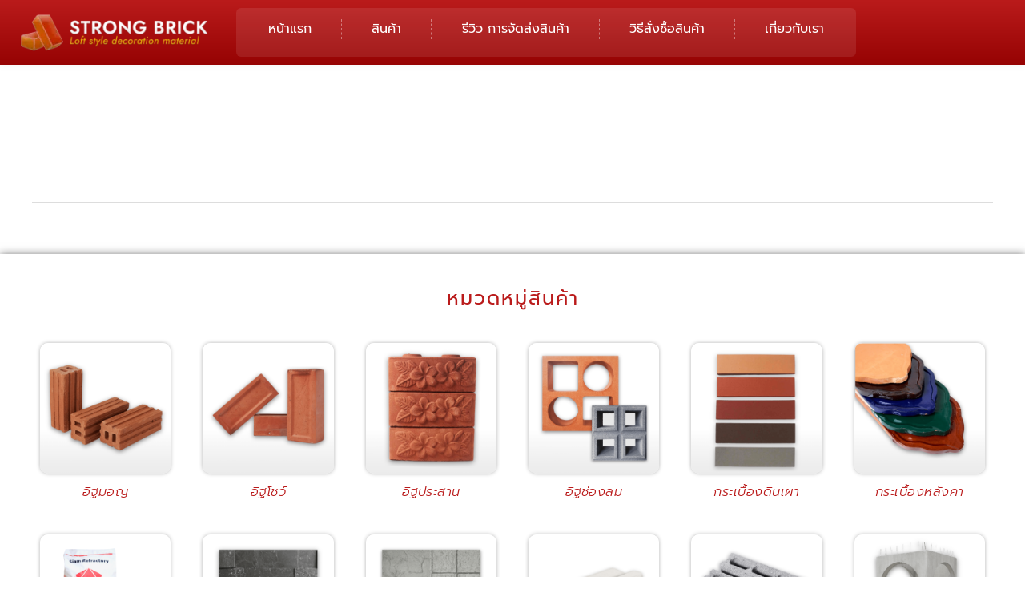

--- FILE ---
content_type: text/html; charset=UTF-8
request_url: https://www.thaistrongbrick.com/tag/%E0%B8%81%E0%B8%A3%E0%B8%B0%E0%B9%80%E0%B8%9A%E0%B8%B7%E0%B9%89%E0%B8%AD%E0%B8%87%E0%B8%94%E0%B8%B4%E0%B8%99%E0%B9%80%E0%B8%9C%E0%B8%B2-6x6%E2%80%B3/
body_size: 50332
content:
<!DOCTYPE html>
<html lang="th" prefix="og: https://ogp.me/ns#">
<head><meta charset="UTF-8"><script>if(navigator.userAgent.match(/MSIE|Internet Explorer/i)||navigator.userAgent.match(/Trident\/7\..*?rv:11/i)){var href=document.location.href;if(!href.match(/[?&]nowprocket/)){if(href.indexOf("?")==-1){if(href.indexOf("#")==-1){document.location.href=href+"?nowprocket=1"}else{document.location.href=href.replace("#","?nowprocket=1#")}}else{if(href.indexOf("#")==-1){document.location.href=href+"&nowprocket=1"}else{document.location.href=href.replace("#","&nowprocket=1#")}}}}</script><script>(()=>{class RocketLazyLoadScripts{constructor(){this.v="2.0.4",this.userEvents=["keydown","keyup","mousedown","mouseup","mousemove","mouseover","mouseout","touchmove","touchstart","touchend","touchcancel","wheel","click","dblclick","input"],this.attributeEvents=["onblur","onclick","oncontextmenu","ondblclick","onfocus","onmousedown","onmouseenter","onmouseleave","onmousemove","onmouseout","onmouseover","onmouseup","onmousewheel","onscroll","onsubmit"]}async t(){this.i(),this.o(),/iP(ad|hone)/.test(navigator.userAgent)&&this.h(),this.u(),this.l(this),this.m(),this.k(this),this.p(this),this._(),await Promise.all([this.R(),this.L()]),this.lastBreath=Date.now(),this.S(this),this.P(),this.D(),this.O(),this.M(),await this.C(this.delayedScripts.normal),await this.C(this.delayedScripts.defer),await this.C(this.delayedScripts.async),await this.T(),await this.F(),await this.j(),await this.A(),window.dispatchEvent(new Event("rocket-allScriptsLoaded")),this.everythingLoaded=!0,this.lastTouchEnd&&await new Promise(t=>setTimeout(t,500-Date.now()+this.lastTouchEnd)),this.I(),this.H(),this.U(),this.W()}i(){this.CSPIssue=sessionStorage.getItem("rocketCSPIssue"),document.addEventListener("securitypolicyviolation",t=>{this.CSPIssue||"script-src-elem"!==t.violatedDirective||"data"!==t.blockedURI||(this.CSPIssue=!0,sessionStorage.setItem("rocketCSPIssue",!0))},{isRocket:!0})}o(){window.addEventListener("pageshow",t=>{this.persisted=t.persisted,this.realWindowLoadedFired=!0},{isRocket:!0}),window.addEventListener("pagehide",()=>{this.onFirstUserAction=null},{isRocket:!0})}h(){let t;function e(e){t=e}window.addEventListener("touchstart",e,{isRocket:!0}),window.addEventListener("touchend",function i(o){o.changedTouches[0]&&t.changedTouches[0]&&Math.abs(o.changedTouches[0].pageX-t.changedTouches[0].pageX)<10&&Math.abs(o.changedTouches[0].pageY-t.changedTouches[0].pageY)<10&&o.timeStamp-t.timeStamp<200&&(window.removeEventListener("touchstart",e,{isRocket:!0}),window.removeEventListener("touchend",i,{isRocket:!0}),"INPUT"===o.target.tagName&&"text"===o.target.type||(o.target.dispatchEvent(new TouchEvent("touchend",{target:o.target,bubbles:!0})),o.target.dispatchEvent(new MouseEvent("mouseover",{target:o.target,bubbles:!0})),o.target.dispatchEvent(new PointerEvent("click",{target:o.target,bubbles:!0,cancelable:!0,detail:1,clientX:o.changedTouches[0].clientX,clientY:o.changedTouches[0].clientY})),event.preventDefault()))},{isRocket:!0})}q(t){this.userActionTriggered||("mousemove"!==t.type||this.firstMousemoveIgnored?"keyup"===t.type||"mouseover"===t.type||"mouseout"===t.type||(this.userActionTriggered=!0,this.onFirstUserAction&&this.onFirstUserAction()):this.firstMousemoveIgnored=!0),"click"===t.type&&t.preventDefault(),t.stopPropagation(),t.stopImmediatePropagation(),"touchstart"===this.lastEvent&&"touchend"===t.type&&(this.lastTouchEnd=Date.now()),"click"===t.type&&(this.lastTouchEnd=0),this.lastEvent=t.type,t.composedPath&&t.composedPath()[0].getRootNode()instanceof ShadowRoot&&(t.rocketTarget=t.composedPath()[0]),this.savedUserEvents.push(t)}u(){this.savedUserEvents=[],this.userEventHandler=this.q.bind(this),this.userEvents.forEach(t=>window.addEventListener(t,this.userEventHandler,{passive:!1,isRocket:!0})),document.addEventListener("visibilitychange",this.userEventHandler,{isRocket:!0})}U(){this.userEvents.forEach(t=>window.removeEventListener(t,this.userEventHandler,{passive:!1,isRocket:!0})),document.removeEventListener("visibilitychange",this.userEventHandler,{isRocket:!0}),this.savedUserEvents.forEach(t=>{(t.rocketTarget||t.target).dispatchEvent(new window[t.constructor.name](t.type,t))})}m(){const t="return false",e=Array.from(this.attributeEvents,t=>"data-rocket-"+t),i="["+this.attributeEvents.join("],[")+"]",o="[data-rocket-"+this.attributeEvents.join("],[data-rocket-")+"]",s=(e,i,o)=>{o&&o!==t&&(e.setAttribute("data-rocket-"+i,o),e["rocket"+i]=new Function("event",o),e.setAttribute(i,t))};new MutationObserver(t=>{for(const n of t)"attributes"===n.type&&(n.attributeName.startsWith("data-rocket-")||this.everythingLoaded?n.attributeName.startsWith("data-rocket-")&&this.everythingLoaded&&this.N(n.target,n.attributeName.substring(12)):s(n.target,n.attributeName,n.target.getAttribute(n.attributeName))),"childList"===n.type&&n.addedNodes.forEach(t=>{if(t.nodeType===Node.ELEMENT_NODE)if(this.everythingLoaded)for(const i of[t,...t.querySelectorAll(o)])for(const t of i.getAttributeNames())e.includes(t)&&this.N(i,t.substring(12));else for(const e of[t,...t.querySelectorAll(i)])for(const t of e.getAttributeNames())this.attributeEvents.includes(t)&&s(e,t,e.getAttribute(t))})}).observe(document,{subtree:!0,childList:!0,attributeFilter:[...this.attributeEvents,...e]})}I(){this.attributeEvents.forEach(t=>{document.querySelectorAll("[data-rocket-"+t+"]").forEach(e=>{this.N(e,t)})})}N(t,e){const i=t.getAttribute("data-rocket-"+e);i&&(t.setAttribute(e,i),t.removeAttribute("data-rocket-"+e))}k(t){Object.defineProperty(HTMLElement.prototype,"onclick",{get(){return this.rocketonclick||null},set(e){this.rocketonclick=e,this.setAttribute(t.everythingLoaded?"onclick":"data-rocket-onclick","this.rocketonclick(event)")}})}S(t){function e(e,i){let o=e[i];e[i]=null,Object.defineProperty(e,i,{get:()=>o,set(s){t.everythingLoaded?o=s:e["rocket"+i]=o=s}})}e(document,"onreadystatechange"),e(window,"onload"),e(window,"onpageshow");try{Object.defineProperty(document,"readyState",{get:()=>t.rocketReadyState,set(e){t.rocketReadyState=e},configurable:!0}),document.readyState="loading"}catch(t){console.log("WPRocket DJE readyState conflict, bypassing")}}l(t){this.originalAddEventListener=EventTarget.prototype.addEventListener,this.originalRemoveEventListener=EventTarget.prototype.removeEventListener,this.savedEventListeners=[],EventTarget.prototype.addEventListener=function(e,i,o){o&&o.isRocket||!t.B(e,this)&&!t.userEvents.includes(e)||t.B(e,this)&&!t.userActionTriggered||e.startsWith("rocket-")||t.everythingLoaded?t.originalAddEventListener.call(this,e,i,o):(t.savedEventListeners.push({target:this,remove:!1,type:e,func:i,options:o}),"mouseenter"!==e&&"mouseleave"!==e||t.originalAddEventListener.call(this,e,t.savedUserEvents.push,o))},EventTarget.prototype.removeEventListener=function(e,i,o){o&&o.isRocket||!t.B(e,this)&&!t.userEvents.includes(e)||t.B(e,this)&&!t.userActionTriggered||e.startsWith("rocket-")||t.everythingLoaded?t.originalRemoveEventListener.call(this,e,i,o):t.savedEventListeners.push({target:this,remove:!0,type:e,func:i,options:o})}}J(t,e){this.savedEventListeners=this.savedEventListeners.filter(i=>{let o=i.type,s=i.target||window;return e!==o||t!==s||(this.B(o,s)&&(i.type="rocket-"+o),this.$(i),!1)})}H(){EventTarget.prototype.addEventListener=this.originalAddEventListener,EventTarget.prototype.removeEventListener=this.originalRemoveEventListener,this.savedEventListeners.forEach(t=>this.$(t))}$(t){t.remove?this.originalRemoveEventListener.call(t.target,t.type,t.func,t.options):this.originalAddEventListener.call(t.target,t.type,t.func,t.options)}p(t){let e;function i(e){return t.everythingLoaded?e:e.split(" ").map(t=>"load"===t||t.startsWith("load.")?"rocket-jquery-load":t).join(" ")}function o(o){function s(e){const s=o.fn[e];o.fn[e]=o.fn.init.prototype[e]=function(){return this[0]===window&&t.userActionTriggered&&("string"==typeof arguments[0]||arguments[0]instanceof String?arguments[0]=i(arguments[0]):"object"==typeof arguments[0]&&Object.keys(arguments[0]).forEach(t=>{const e=arguments[0][t];delete arguments[0][t],arguments[0][i(t)]=e})),s.apply(this,arguments),this}}if(o&&o.fn&&!t.allJQueries.includes(o)){const e={DOMContentLoaded:[],"rocket-DOMContentLoaded":[]};for(const t in e)document.addEventListener(t,()=>{e[t].forEach(t=>t())},{isRocket:!0});o.fn.ready=o.fn.init.prototype.ready=function(i){function s(){parseInt(o.fn.jquery)>2?setTimeout(()=>i.bind(document)(o)):i.bind(document)(o)}return"function"==typeof i&&(t.realDomReadyFired?!t.userActionTriggered||t.fauxDomReadyFired?s():e["rocket-DOMContentLoaded"].push(s):e.DOMContentLoaded.push(s)),o([])},s("on"),s("one"),s("off"),t.allJQueries.push(o)}e=o}t.allJQueries=[],o(window.jQuery),Object.defineProperty(window,"jQuery",{get:()=>e,set(t){o(t)}})}P(){const t=new Map;document.write=document.writeln=function(e){const i=document.currentScript,o=document.createRange(),s=i.parentElement;let n=t.get(i);void 0===n&&(n=i.nextSibling,t.set(i,n));const c=document.createDocumentFragment();o.setStart(c,0),c.appendChild(o.createContextualFragment(e)),s.insertBefore(c,n)}}async R(){return new Promise(t=>{this.userActionTriggered?t():this.onFirstUserAction=t})}async L(){return new Promise(t=>{document.addEventListener("DOMContentLoaded",()=>{this.realDomReadyFired=!0,t()},{isRocket:!0})})}async j(){return this.realWindowLoadedFired?Promise.resolve():new Promise(t=>{window.addEventListener("load",t,{isRocket:!0})})}M(){this.pendingScripts=[];this.scriptsMutationObserver=new MutationObserver(t=>{for(const e of t)e.addedNodes.forEach(t=>{"SCRIPT"!==t.tagName||t.noModule||t.isWPRocket||this.pendingScripts.push({script:t,promise:new Promise(e=>{const i=()=>{const i=this.pendingScripts.findIndex(e=>e.script===t);i>=0&&this.pendingScripts.splice(i,1),e()};t.addEventListener("load",i,{isRocket:!0}),t.addEventListener("error",i,{isRocket:!0}),setTimeout(i,1e3)})})})}),this.scriptsMutationObserver.observe(document,{childList:!0,subtree:!0})}async F(){await this.X(),this.pendingScripts.length?(await this.pendingScripts[0].promise,await this.F()):this.scriptsMutationObserver.disconnect()}D(){this.delayedScripts={normal:[],async:[],defer:[]},document.querySelectorAll("script[type$=rocketlazyloadscript]").forEach(t=>{t.hasAttribute("data-rocket-src")?t.hasAttribute("async")&&!1!==t.async?this.delayedScripts.async.push(t):t.hasAttribute("defer")&&!1!==t.defer||"module"===t.getAttribute("data-rocket-type")?this.delayedScripts.defer.push(t):this.delayedScripts.normal.push(t):this.delayedScripts.normal.push(t)})}async _(){await this.L();let t=[];document.querySelectorAll("script[type$=rocketlazyloadscript][data-rocket-src]").forEach(e=>{let i=e.getAttribute("data-rocket-src");if(i&&!i.startsWith("data:")){i.startsWith("//")&&(i=location.protocol+i);try{const o=new URL(i).origin;o!==location.origin&&t.push({src:o,crossOrigin:e.crossOrigin||"module"===e.getAttribute("data-rocket-type")})}catch(t){}}}),t=[...new Map(t.map(t=>[JSON.stringify(t),t])).values()],this.Y(t,"preconnect")}async G(t){if(await this.K(),!0!==t.noModule||!("noModule"in HTMLScriptElement.prototype))return new Promise(e=>{let i;function o(){(i||t).setAttribute("data-rocket-status","executed"),e()}try{if(navigator.userAgent.includes("Firefox/")||""===navigator.vendor||this.CSPIssue)i=document.createElement("script"),[...t.attributes].forEach(t=>{let e=t.nodeName;"type"!==e&&("data-rocket-type"===e&&(e="type"),"data-rocket-src"===e&&(e="src"),i.setAttribute(e,t.nodeValue))}),t.text&&(i.text=t.text),t.nonce&&(i.nonce=t.nonce),i.hasAttribute("src")?(i.addEventListener("load",o,{isRocket:!0}),i.addEventListener("error",()=>{i.setAttribute("data-rocket-status","failed-network"),e()},{isRocket:!0}),setTimeout(()=>{i.isConnected||e()},1)):(i.text=t.text,o()),i.isWPRocket=!0,t.parentNode.replaceChild(i,t);else{const i=t.getAttribute("data-rocket-type"),s=t.getAttribute("data-rocket-src");i?(t.type=i,t.removeAttribute("data-rocket-type")):t.removeAttribute("type"),t.addEventListener("load",o,{isRocket:!0}),t.addEventListener("error",i=>{this.CSPIssue&&i.target.src.startsWith("data:")?(console.log("WPRocket: CSP fallback activated"),t.removeAttribute("src"),this.G(t).then(e)):(t.setAttribute("data-rocket-status","failed-network"),e())},{isRocket:!0}),s?(t.fetchPriority="high",t.removeAttribute("data-rocket-src"),t.src=s):t.src="data:text/javascript;base64,"+window.btoa(unescape(encodeURIComponent(t.text)))}}catch(i){t.setAttribute("data-rocket-status","failed-transform"),e()}});t.setAttribute("data-rocket-status","skipped")}async C(t){const e=t.shift();return e?(e.isConnected&&await this.G(e),this.C(t)):Promise.resolve()}O(){this.Y([...this.delayedScripts.normal,...this.delayedScripts.defer,...this.delayedScripts.async],"preload")}Y(t,e){this.trash=this.trash||[];let i=!0;var o=document.createDocumentFragment();t.forEach(t=>{const s=t.getAttribute&&t.getAttribute("data-rocket-src")||t.src;if(s&&!s.startsWith("data:")){const n=document.createElement("link");n.href=s,n.rel=e,"preconnect"!==e&&(n.as="script",n.fetchPriority=i?"high":"low"),t.getAttribute&&"module"===t.getAttribute("data-rocket-type")&&(n.crossOrigin=!0),t.crossOrigin&&(n.crossOrigin=t.crossOrigin),t.integrity&&(n.integrity=t.integrity),t.nonce&&(n.nonce=t.nonce),o.appendChild(n),this.trash.push(n),i=!1}}),document.head.appendChild(o)}W(){this.trash.forEach(t=>t.remove())}async T(){try{document.readyState="interactive"}catch(t){}this.fauxDomReadyFired=!0;try{await this.K(),this.J(document,"readystatechange"),document.dispatchEvent(new Event("rocket-readystatechange")),await this.K(),document.rocketonreadystatechange&&document.rocketonreadystatechange(),await this.K(),this.J(document,"DOMContentLoaded"),document.dispatchEvent(new Event("rocket-DOMContentLoaded")),await this.K(),this.J(window,"DOMContentLoaded"),window.dispatchEvent(new Event("rocket-DOMContentLoaded"))}catch(t){console.error(t)}}async A(){try{document.readyState="complete"}catch(t){}try{await this.K(),this.J(document,"readystatechange"),document.dispatchEvent(new Event("rocket-readystatechange")),await this.K(),document.rocketonreadystatechange&&document.rocketonreadystatechange(),await this.K(),this.J(window,"load"),window.dispatchEvent(new Event("rocket-load")),await this.K(),window.rocketonload&&window.rocketonload(),await this.K(),this.allJQueries.forEach(t=>t(window).trigger("rocket-jquery-load")),await this.K(),this.J(window,"pageshow");const t=new Event("rocket-pageshow");t.persisted=this.persisted,window.dispatchEvent(t),await this.K(),window.rocketonpageshow&&window.rocketonpageshow({persisted:this.persisted})}catch(t){console.error(t)}}async K(){Date.now()-this.lastBreath>45&&(await this.X(),this.lastBreath=Date.now())}async X(){return document.hidden?new Promise(t=>setTimeout(t)):new Promise(t=>requestAnimationFrame(t))}B(t,e){return e===document&&"readystatechange"===t||(e===document&&"DOMContentLoaded"===t||(e===window&&"DOMContentLoaded"===t||(e===window&&"load"===t||e===window&&"pageshow"===t)))}static run(){(new RocketLazyLoadScripts).t()}}RocketLazyLoadScripts.run()})();</script>

<meta name="viewport" content="width=device-width, initial-scale=1">
	<link rel="profile" href="https://gmpg.org/xfn/11"> 
	
<!-- Google Tag Manager for WordPress by gtm4wp.com -->
<script data-cfasync="false" data-pagespeed-no-defer>
	var gtm4wp_datalayer_name = "dataLayer";
	var dataLayer = dataLayer || [];
</script>
<!-- End Google Tag Manager for WordPress by gtm4wp.com -->
<!-- Search Engine Optimization by Rank Math - https://rankmath.com/ -->
<title>กระเบื้องดินเผา 6×6″ | Thai Strong Brick</title>
<link data-rocket-prefetch href="https://www.googletagmanager.com" rel="dns-prefetch">
<link data-rocket-prefetch href="https://fonts.googleapis.com" rel="dns-prefetch">
<link data-rocket-preload as="style" href="https://fonts.googleapis.com/css?family=Prompt%3A400%2C300%7Cprompt%3A400%7Cprompt%3A300&#038;display=swap" rel="preload">
<link href="https://fonts.googleapis.com/css?family=Prompt%3A400%2C300%7Cprompt%3A400%7Cprompt%3A300&#038;display=swap" media="print" onload="this.media=&#039;all&#039;" rel="stylesheet">
<style id="wpr-usedcss">img:is([sizes=auto i],[sizes^="auto," i]){contain-intrinsic-size:3000px 1500px}address,body,dl,dt,fieldset,figure,h1,h2,h3,hr,html,iframe,legend,li,p,textarea,ul{border:0;font-size:100%;font-style:inherit;font-weight:inherit;margin:0;outline:0;padding:0;vertical-align:baseline}html{-webkit-text-size-adjust:100%;-ms-text-size-adjust:100%}body{margin:0}main,nav{display:block}progress{display:inline-block;vertical-align:baseline}a{background-color:transparent}a:active{outline:0}a,a:focus,a:hover,a:visited{text-decoration:none}sub{font-size:75%;line-height:0;position:relative;vertical-align:baseline}sub{bottom:-.25em}img{border:0}svg:not(:root){overflow:hidden}figure{margin:0}hr{box-sizing:content-box;height:0}code{font-size:1em}button,input,optgroup,select,textarea{color:inherit;font:inherit;margin:0}button{overflow:visible}button,select{text-transform:none}button,html input[type=button],input[type=reset],input[type=submit]{-webkit-appearance:button;cursor:pointer}button[disabled],html input[disabled]{cursor:default}button::-moz-focus-inner,input::-moz-focus-inner{border:0;padding:0}input{line-height:normal}input[type=checkbox],input[type=radio]{box-sizing:border-box;padding:0}input[type=number]::-webkit-inner-spin-button,input[type=number]::-webkit-outer-spin-button{height:auto}input[type=search]{-webkit-appearance:textfield;box-sizing:content-box}.search .search-submit{padding:10px 15px;border-radius:2px;line-height:1.85714285714286;border:0}input[type=search]::-webkit-search-cancel-button,input[type=search]::-webkit-search-decoration{-webkit-appearance:none}fieldset{border:1px solid var(--ast-border-color);margin:0;padding:.35em .625em .75em}legend{border:0;padding:0}fieldset legend{margin-bottom:1.5em;padding:0 .5em}textarea{overflow:auto}optgroup{font-weight:700}table{border-collapse:collapse;border-spacing:0}th{padding:0}.ast-container{max-width:100%}.ast-container{margin-left:auto;margin-right:auto;padding-left:20px;padding-right:20px}.ast-row{margin-left:-20px;margin-right:-20px}.ast-grid-common-col{position:relative;min-height:1px;padding-left:20px;padding-right:20px}.ast-full-width{width:100%}h1,h2,h3{clear:both}.entry-content :where(h1),h1{color:#808285;font-size:2em;line-height:1.2}.entry-content :where(h2),h2{color:#808285;font-size:1.7em;line-height:1.3}.entry-content :where(h3),h3{color:#808285;font-size:1.5em;line-height:1.4}.entry-content :where(h4){color:#808285;line-height:1.5;font-size:1.3em}.entry-content :where(h5){color:#808285;line-height:1.6;font-size:1.2em}.entry-content :where(h6){color:#808285;line-height:1.7;font-size:1.1em}html{box-sizing:border-box}*,:after,:before{box-sizing:inherit}body{color:#808285;background:#fff;font-style:normal}ul{margin:0 0 1.5em 3em}ul{list-style:disc}li>ul{margin-bottom:0;margin-left:1.5em}dt{font-weight:600}cite,em,i{font-style:italic}address{margin:0 0 1.5em}address,cite{font-style:italic}code,tt{font:1em Monaco,Consolas,"Andale Mono","DejaVu Sans Mono",monospace}img{height:auto;max-width:100%}hr{background-color:#ccc;border:0;height:1px;margin-bottom:1.5em}.button,button,input,select,textarea{color:#808285;font-weight:400;font-size:100%;margin:0;vertical-align:baseline}button,input{line-height:normal}table,th{border:1px solid var(--ast-border-color)}table{border-collapse:separate;border-spacing:0;border-width:1px 0 0 1px;margin:0 0 1.5em;width:100%}th{font-weight:600}th{padding:.7em 1em;border-width:0 1px 1px 0}.button,button,input[type=button],input[type=reset],input[type=submit]{border:1px solid;border-color:var(--ast-border-color);border-radius:2px;background:#e6e6e6;padding:.6em 1em .4em;color:#fff}.button:focus,.button:hover,button:focus,button:hover,input[type=button]:focus,input[type=button]:hover,input[type=reset]:focus,input[type=reset]:hover,input[type=submit]:focus,input[type=submit]:hover{color:#fff;border-color:var(--ast-border-color)}.button:active,.button:focus,button:active,button:focus,input[type=button]:active,input[type=button]:focus,input[type=reset]:active,input[type=reset]:focus,input[type=submit]:active,input[type=submit]:focus{border-color:var(--ast-border-color);outline:0}input[type=email],input[type=password],input[type=search],input[type=text],input[type=url],textarea{color:#666;border:1px solid var(--ast-border-color);border-radius:2px;-webkit-appearance:none}input[type=email]:focus,input[type=password]:focus,input[type=search]:focus,input[type=text]:focus,input[type=url]:focus,textarea:focus{color:#111}textarea{padding-left:3px;width:100%}a{color:#4169e1}a:focus,a:hover{color:#191970}a:focus{outline:dotted thin}a:hover{outline:0}.screen-reader-text{border:0;clip:rect(1px,1px,1px,1px);height:1px;margin:-1px;overflow:hidden;padding:0;position:absolute;width:1px;word-wrap:normal!important}.screen-reader-text:focus{background-color:#f1f1f1;border-radius:2px;box-shadow:0 0 2px 2px rgba(0,0,0,.6);clip:auto!important;color:#21759b;display:block;font-size:12.25px;font-size:.875rem;height:auto;left:5px;line-height:normal;padding:15px 23px 14px;text-decoration:none;top:5px;width:auto;z-index:100000}iframe,object{max-width:100%}.wp-caption{margin-bottom:1.5em;max-width:100%}.wp-caption img[class*=wp-image-]{display:block;margin-left:auto;margin-right:auto}.wp-caption .wp-caption-text{margin:.8075em 0}.wp-caption-text{text-align:center}::selection{color:#fff;background:#0274be}body{-webkit-font-smoothing:antialiased;-moz-osx-font-smoothing:grayscale}body:not(.logged-in){position:relative}#page{position:relative}a,a:focus{text-decoration:none}.site-header a *,a{transition:all .2s linear}img{vertical-align:middle}.entry-content :where(h1,h2,h3,h4,h5,h6){margin-bottom:20px}p{margin-bottom:1.75em}.button,input[type=button],input[type=submit]{border-radius:0;padding:18px 30px;border:0;box-shadow:none;text-shadow:none}.button:hover,input[type=button]:hover,input[type=submit]:hover{box-shadow:none}.button:active,.button:focus,input[type=button]:active,input[type=button]:focus,input[type=submit]:active,input[type=submit]:focus{box-shadow:none}.search-form .search-field{outline:0}.ast-search-menu-icon{position:relative;z-index:3}.site .skip-link{background-color:#f1f1f1;box-shadow:0 0 1px 1px rgba(0,0,0,.2);color:#21759b;display:block;font-family:Montserrat,"Helvetica Neue",sans-serif;font-size:14px;font-weight:700;left:-9999em;outline:0;padding:15px 23px 14px;text-decoration:none;text-transform:none;top:-9999em}.site .skip-link:focus{clip:auto;height:auto;left:6px;top:7px;width:auto;z-index:100000;outline:dotted thin}input,select{line-height:1}body,button,input[type=button],input[type=submit],textarea{line-height:1.85714285714286}body{background-color:#fff}#page{display:block}#primary{width:100%}#primary{margin:4em 0}.ast-search-icon .astra-search-icon{font-size:1.3em}.ast-header-break-point .dropdown-menu-toggle{display:none}.ast-button-wrap{display:inline-block}.ast-button-wrap button{box-shadow:none;border:none}.ast-button-wrap .menu-toggle{padding:0;width:2.2em;height:2.1em;font-size:1.5em;font-weight:400;border-radius:2px;-webkit-font-smoothing:antialiased;-moz-osx-font-smoothing:grayscale;border-radius:2px;vertical-align:middle;line-height:1.85714285714286}.ast-button-wrap .menu-toggle.main-header-menu-toggle{padding:0 .5em;width:auto;text-align:center}.ast-button-wrap .menu-toggle:focus{outline:dotted thin}.site-header .menu-link *{transition:none}.ast-header-break-point .main-header-bar-navigation{flex:auto}.sticky{display:block}.hentry{margin:0 0 1.5em}.entry-content>:last-child{margin-bottom:0}body{overflow-x:hidden}.widget{margin:0 0 2.8em}.widget:last-child{margin-bottom:0}.widget select{max-width:100%}.widget ul{margin:0;list-style-type:none}.elementor-nav-menu .ast-icon{display:none}.ast-nav-menu .sub-menu{line-height:1.45}.ast-header-break-point #ast-mobile-header{display:block}.ast-header-break-point .main-header-bar-navigation{line-height:3}.ast-header-break-point .main-header-bar-navigation .menu-item-has-children>.ast-menu-toggle{display:inline-block;position:absolute;font-size:inherit;top:0;right:20px;cursor:pointer;-webkit-font-smoothing:antialiased;-moz-osx-font-smoothing:grayscale;padding:0 .907em;font-weight:400;line-height:inherit}.ast-header-break-point .main-header-bar-navigation .menu-item-has-children .sub-menu{display:none}.ast-header-break-point .ast-nav-menu .sub-menu{line-height:3}.ast-hfb-header.ast-header-break-point .main-header-bar-navigation{width:100%;margin:0}.ast-button-wrap .menu-toggle.main-header-menu-toggle{padding:.5em;align-items:center;-js-display:flex;display:flex}.site-header{z-index:99;position:relative}.ast-menu-toggle{display:none;background:0 0;color:inherit;border-style:dotted;border-color:transparent}.ast-menu-toggle:focus,.ast-menu-toggle:hover{background:0 0;border-color:inherit;color:inherit}.ast-menu-toggle:focus{outline:dotted thin}.ast-header-break-point .main-header-bar-navigation{width:calc(100% + 40px);margin:0 -20px}.ast-header-break-point .ast-builder-menu{width:100%}input[type=email],input[type=number],input[type=password],input[type=reset],input[type=search],input[type=text],input[type=url],select,textarea{color:#666;padding:.75em;height:auto;border-width:1px;border-style:solid;border-color:var(--ast-border-color);border-radius:2px;background:var(--ast-comment-inputs-background);box-shadow:none;box-sizing:border-box;transition:all .2s linear}input[type=email]:focus,input[type=password]:focus,input[type=reset]:focus,input[type=search]:focus,input[type=text]:focus,input[type=url]:focus,select:focus,textarea:focus{background-color:#fff;border-color:var(--ast-border-color);box-shadow:none}input[type=button],input[type=button]:focus,input[type=button]:hover,input[type=reset],input[type=reset]:focus,input[type=reset]:hover,input[type=submit],input[type=submit]:focus,input[type=submit]:hover{box-shadow:none}textarea{width:100%}input[type=search]:focus{outline:dotted thin}.astra-dark-mode-enable input[type=email],.astra-dark-mode-enable input[type=number],.astra-dark-mode-enable input[type=password],.astra-dark-mode-enable input[type=reset],.astra-dark-mode-enable input[type=search],.astra-dark-mode-enable input[type=text],.astra-dark-mode-enable input[type=url],.astra-dark-mode-enable textarea{background-color:var(--ast-global-color-secondary,--ast-global-color-5);color:var(--ast-global-color-2)!important;border:1px solid var(--ast-border-color)}.astra-dark-mode-enable input[type=email]:focus,.astra-dark-mode-enable input[type=number]:focus,.astra-dark-mode-enable input[type=password]:focus,.astra-dark-mode-enable input[type=reset]:focus,.astra-dark-mode-enable input[type=search]:focus,.astra-dark-mode-enable input[type=text]:focus,.astra-dark-mode-enable input[type=url]:focus,.astra-dark-mode-enable textarea:focus{border:1px solid var(--ast-global-color-0)!important;background-color:var(--ast-global-color-secondary,--ast-global-color-5)!important}.astra-dark-mode-enable select{background-color:var(--ast-global-color-secondary,--ast-global-color-5);border-color:var(--ast-border-color);color:var(--ast-global-color-2)}input[type=range]{-webkit-appearance:none;width:100%;margin:5.7px 0;padding:0;border:none}input[type=range]:focus{outline:0}input[type=range]::-webkit-slider-runnable-track{width:100%;height:8.6px;cursor:pointer;box-shadow:2.6px 2.6px .4px #ccc,0 0 2.6px #d9d9d9;background:rgba(255,255,255,.2);border-radius:13.6px;border:0 solid #fff}input[type=range]::-webkit-slider-thumb{box-shadow:0 0 0 rgba(255,221,0,.37),0 0 0 rgba(255,224,26,.37);border:7.9px solid #0274be;height:20px;width:20px;border-radius:50px;background:#0274be;cursor:pointer;-webkit-appearance:none;margin-top:-5.7px}input[type=range]:focus::-webkit-slider-runnable-track{background:rgba(255,255,255,.2)}input[type=range]::-moz-range-track{width:100%;height:8.6px;cursor:pointer;box-shadow:2.6px 2.6px .4px #ccc,0 0 2.6px #d9d9d9;background:rgba(255,255,255,.2);border-radius:13.6px;border:0 solid #fff}input[type=range]::-moz-range-thumb{box-shadow:0 0 0 rgba(255,221,0,.37),0 0 0 rgba(255,224,26,.37);border:7.9px solid #0274be;height:20px;width:20px;border-radius:50px;background:#0274be;cursor:pointer}input[type=range]::-ms-track{width:100%;height:8.6px;cursor:pointer;background:0 0;border-color:transparent;color:transparent}input[type=range]::-ms-fill-lower{background:rgba(199,199,199,.2);border:0 solid #fff;border-radius:27.2px;box-shadow:2.6px 2.6px .4px #ccc,0 0 2.6px #d9d9d9}input[type=range]::-ms-fill-upper{background:rgba(255,255,255,.2);border:0 solid #fff;border-radius:27.2px;box-shadow:2.6px 2.6px .4px #ccc,0 0 2.6px #d9d9d9}input[type=range]::-ms-thumb{box-shadow:0 0 0 rgba(255,221,0,.37),0 0 0 rgba(255,224,26,.37);border:7.9px solid #0274be;height:20px;width:20px;border-radius:50px;background:#0274be;cursor:pointer;height:8.6px}input[type=range]:focus::-ms-fill-lower{background:rgba(255,255,255,.2)}input[type=range]:focus::-ms-fill-upper{background:rgba(255,255,255,.2)}input[type=color]{border:none;width:100px;padding:0;height:30px;cursor:pointer}input[type=color]::-webkit-color-swatch-wrapper{padding:0;border:none}input[type=color]::-webkit-color-swatch{border:none}.entry-content{word-wrap:break-word}.entry-content p{margin-bottom:1.6em}.entry-content::after{display:table;clear:both;content:''}.ast-article-inner{width:100%;overflow-wrap:break-word}.ast-article-post{margin-bottom:2.5em}.ast-article-post:last-child{margin-bottom:0;border-bottom:0}.search .site-content .content-area .search-form{margin-bottom:3em}.blog-layout-1{width:100%;display:inline-block;padding-bottom:2em;vertical-align:middle;border-bottom:1px solid var(--ast-border-color)}.blog-layout-1 .post-content{padding-left:0;padding-right:0}:root{--ast-post-nav-space:0;--ast-container-default-xlg-padding:6.67em;--ast-container-default-lg-padding:5.67em;--ast-container-default-slg-padding:4.34em;--ast-container-default-md-padding:3.34em;--ast-container-default-sm-padding:6.67em;--ast-container-default-xs-padding:2.4em;--ast-container-default-xxs-padding:1.4em;--ast-code-block-background:#EEEEEE;--ast-comment-inputs-background:#FAFAFA;--ast-normal-container-width:1200px;--ast-narrow-container-width:750px;--ast-blog-title-font-weight:normal;--ast-blog-meta-weight:inherit;--ast-global-color-primary:var(--ast-global-color-5);--ast-global-color-secondary:var(--ast-global-color-4);--ast-global-color-alternate-background:var(--ast-global-color-7);--ast-global-color-subtle-background:var(--ast-global-color-6);--ast-bg-style-guide:var(--ast-global-color-secondary,--ast-global-color-5);--ast-shadow-style-guide:0px 0px 4px 0 #00000057;--ast-global-dark-bg-style:#fff;--ast-global-dark-lfs:#fbfbfb;--ast-widget-bg-color:#fafafa;--ast-wc-container-head-bg-color:#fbfbfb;--ast-title-layout-bg:#eeeeee;--ast-search-border-color:#e7e7e7;--ast-lifter-hover-bg:#e6e6e6;--ast-gallery-block-color:#000;--srfm-color-input-label:var(--ast-global-color-2)}html{font-size:100%}a{color:var(--ast-global-color-0)}body,button,input,select,textarea{font-family:Prompt,sans-serif;font-weight:400;font-size:16px;font-size:1rem;line-height:var(--ast-body-line-height,1.65em)}.entry-content :where(h1,h2,h3,h4,h5,h6),h1,h2,h3{font-weight:400}.archive .ast-article-post .ast-article-inner,.archive .ast-article-post .ast-article-inner:hover{overflow:hidden}.entry-content :where(h1),h1{font-size:22px;font-size:1.375rem;font-weight:400;line-height:1.4em}.entry-content :where(h2),h2{font-size:20px;font-size:1.25rem;font-weight:400;line-height:1.3em}.entry-content :where(h3),h3{font-size:20px;font-size:1.25rem;font-weight:400;line-height:1.3em}.entry-content :where(h4){font-size:20px;font-size:1.25rem;line-height:1.2em;font-weight:400}.entry-content :where(h5){font-size:18px;font-size:1.125rem;line-height:1.2em;font-weight:300}.entry-content :where(h6){font-size:18px;font-size:1.125rem;line-height:1.25em;font-weight:300}::selection{background-color:var(--ast-global-color-0);color:#fff}.entry-content :where(h1,h2,h3,h4,h5,h6),body,h1,h2,h3{color:#54595f}input:focus,input[type=email]:focus,input[type=password]:focus,input[type=reset]:focus,input[type=search]:focus,input[type=text]:focus,input[type=url]:focus,textarea:focus{border-color:var(--ast-global-color-0)}input[type=checkbox]:checked,input[type=checkbox]:focus:checked,input[type=checkbox]:hover:checked,input[type=radio]:checked,input[type=range]::-webkit-slider-thumb,input[type=reset]{border-color:var(--ast-global-color-0);background-color:var(--ast-global-color-0);box-shadow:none}.ast-search-menu-icon .search-form button.search-submit{padding:0 4px}.ast-search-menu-icon form.search-form{padding-right:0}.ast-search-menu-icon.slide-search input.search-field{width:0}.search-form input.search-field:focus{outline:0}#close:focus-visible,.ast-header-navigation-arrow:focus-visible,.ast-menu-toggle:focus-visible,.ast-search-menu-icon.slide-search a:focus-visible:focus-visible,.astra-search-icon:focus-visible,.button.search-submit:focus-visible,.site .skip-link:focus-visible,.woocommerce .astra-shop-summary-wrap a:focus-visible,.woocommerce .woocommerce-message a.button.wc-forward:focus-visible,.woocommerce a.wc-forward:focus-visible,.woocommerce-js .woocommerce-mini-cart-item a.remove:focus-visible,a:focus-visible{outline-style:dotted;outline-color:inherit;outline-width:thin}#ast-scroll-top:focus,.ast-mobile-popup-drawer.active .menu-toggle-close:focus,.woocommerce .woocommerce-cart-form button:focus,.woocommerce a.add_to_cart_button:focus,.woocommerce-js .woocommerce-mini-cart-item .quantity input[type=number]:focus,.woocommerce.woocommerce-js .quantity input[type=number]:focus,input:focus,input[type=email]:focus,input[type=number]:focus,input[type=password]:focus,input[type=reset]:focus,input[type=search]:focus,input[type=text]:focus,input[type=url]:focus,textarea:focus{border-style:dotted;border-color:inherit;border-width:thin}input{outline:0}.woocommerce-js input[type=email]:focus,.woocommerce-js input[type=text]:focus,.woocommerce-js textarea:focus,input[type=number]:focus{outline-style:unset;outline-color:inherit;outline-width:thin}@media (max-width:921.9px){#ast-desktop-header{display:none}}.elementor-widget-heading h1.elementor-heading-title{line-height:1.4em}.elementor-widget-heading h2.elementor-heading-title{line-height:1.3em}.elementor-widget-heading h3.elementor-heading-title{line-height:1.3em}.button,.menu-toggle,button,input#submit,input[type=button],input[type=reset],input[type=submit]{border-style:solid;border-top-width:1px;border-right-width:1px;border-left-width:1px;border-bottom-width:1px;color:var(--ast-global-color-0);border-color:var(--ast-global-color-0);background-color:transparent;padding-top:7px;padding-right:20px;padding-bottom:7px;padding-left:20px;font-family:inherit;font-weight:inherit;line-height:1em;border-top-left-radius:5px;border-top-right-radius:5px;border-bottom-right-radius:5px;border-bottom-left-radius:5px}.menu-toggle:hover,button:focus,button:hover,input#submit:focus,input#submit:hover,input[type=button]:focus,input[type=button]:hover,input[type=reset]:focus,input[type=reset]:hover,input[type=submit]:focus,input[type=submit]:hover{color:transparent}@media (min-width:544px){.ast-container{max-width:100%}}#ast-mobile-header .ast-site-header-cart-li a{pointer-events:none}@media (max-width:921px){.entry-content :where(h1),h1{font-size:30px}.entry-content :where(h2),h2{font-size:25px}.entry-content :where(h3),h3{font-size:20px}}@media (max-width:544px){.ast-search-menu-icon.ast-dropdown-active .search-field{width:170px}.entry-content :where(h1),h1{font-size:30px}.entry-content :where(h2),h2{font-size:25px}.entry-content :where(h3),h3{font-size:20px}html{font-size:91.2%}}@media (min-width:922px){#ast-mobile-header{display:none}.ast-container{max-width:1240px}.site-content .ast-container{display:flex}}:root{--wp--custom--ast-default-block-top-padding: ;--wp--custom--ast-default-block-right-padding: ;--wp--custom--ast-default-block-bottom-padding: ;--wp--custom--ast-default-block-left-padding: ;--wp--custom--ast-container-width:1200px;--wp--custom--ast-content-width-size:910px;--wp--custom--ast-wide-width-size:1200px}@media(max-width:921px){:root{--wp--custom--ast-default-block-top-padding: ;--wp--custom--ast-default-block-right-padding: ;--wp--custom--ast-default-block-bottom-padding: ;--wp--custom--ast-default-block-left-padding: }}@media(max-width:544px){:root{--wp--custom--ast-default-block-top-padding: ;--wp--custom--ast-default-block-right-padding: ;--wp--custom--ast-default-block-bottom-padding: ;--wp--custom--ast-default-block-left-padding: }}:root{--ast-global-color-0:#ba1b1b;--ast-global-color-1:#54595f;--ast-global-color-2:#54595f;--ast-global-color-3:#4B4F58;--ast-global-color-4:#ffffff;--ast-global-color-5:#ffffff;--ast-global-color-6:#ffffff;--ast-global-color-7:#ffffff;--ast-global-color-8:#000000}:root{--ast-border-color:#dddddd}.entry-content :where(h1,h2,h3,h4,h5,h6),h1,h2,h3{color:var(--ast-global-color-2)}.elementor-screen-only,.screen-reader-text,.screen-reader-text span{top:0!important}.ast-mobile-popup-content .ast-submenu-expanded>.ast-menu-toggle{transform:rotateX(180deg);overflow-y:auto}.ast-plain-container{background-color:#fff;background-image:none}@media (max-width:921px){html{font-size:91.2%}.site-content .ast-container{flex-direction:column}.ast-plain-container{background-color:var(--ast-global-color-5);background-image:none}}@media (max-width:544px){.elementor-element .woocommerce .woocommerce-result-count{float:none}.ast-plain-container{background-color:var(--ast-global-color-5);background-image:none}}.ast-desktop-header-content>*,.ast-mobile-header-content>*{padding:10px 0;height:auto}.ast-desktop-header-content>:first-child,.ast-mobile-header-content>:first-child{padding-top:10px}.ast-desktop-header-content>.ast-builder-menu,.ast-mobile-header-content>.ast-builder-menu{padding-top:0}.ast-desktop-header-content>:last-child,.ast-mobile-header-content>:last-child{padding-bottom:0}.ast-desktop-header-content .main-header-bar-navigation .ast-submenu-expanded>.ast-menu-toggle::before{transform:rotateX(180deg)}#ast-desktop-header .ast-desktop-header-content,.ast-desktop-header-content .ast-search-icon,.ast-main-header-nav-open.ast-popup-nav-open .ast-desktop-header-content,.ast-mobile-header-content .ast-search-icon{display:none}.ast-main-header-nav-open.ast-header-break-point #ast-desktop-header .ast-desktop-header-content{display:block}.ast-desktop-header-content .ast-search-menu-icon,.ast-desktop-header-content .ast-search-menu-icon.slide-search,.ast-mobile-header-content .ast-search-menu-icon,.ast-mobile-header-content .ast-search-menu-icon.slide-search{width:100%;position:relative;display:block;right:auto;transform:none}.ast-desktop-header-content .ast-search-menu-icon .search-form,.ast-desktop-header-content .ast-search-menu-icon.slide-search .search-form,.ast-mobile-header-content .ast-search-menu-icon .search-form,.ast-mobile-header-content .ast-search-menu-icon.slide-search .search-form{right:0;visibility:visible;opacity:1;position:relative;top:auto;transform:none;padding:0;display:block;overflow:hidden}.ast-desktop-header-content .ast-search-menu-icon .search-field,.ast-mobile-header-content .ast-search-menu-icon .search-field{width:100%;padding-right:5.5em}.ast-desktop-header-content .ast-search-menu-icon .search-submit,.ast-mobile-header-content .ast-search-menu-icon .search-submit{display:block;position:absolute;height:100%;top:0;right:0;padding:0 1em;border-radius:0}.ast-mobile-popup-drawer.active .ast-mobile-popup-inner{background-color:#fff}.ast-desktop-header-content{background-color:#fff}.ast-desktop-header-content>*,.ast-desktop-popup-content>*,.ast-mobile-header-content>*,.ast-mobile-popup-content>*{padding-top:0;padding-bottom:0}.ast-mobile-popup-drawer.active .menu-toggle-close{color:#3a3a3a}:root{--e-global-color-astglobalcolor0:#ba1b1b;--e-global-color-astglobalcolor1:#54595f;--e-global-color-astglobalcolor2:#54595f;--e-global-color-astglobalcolor3:#4B4F58;--e-global-color-astglobalcolor4:#ffffff;--e-global-color-astglobalcolor5:#ffffff;--e-global-color-astglobalcolor6:#ffffff;--e-global-color-astglobalcolor7:#ffffff;--e-global-color-astglobalcolor8:#000000}@font-face{font-family:Prompt;font-style:normal;font-weight:300;font-display:swap;src:url(https://fonts.gstatic.com/s/prompt/v12/-W_8XJnvUD7dzB2Cy_gIfWMuQ5Q.woff2) format('woff2');unicode-range:U+02D7,U+0303,U+0331,U+0E01-0E5B,U+200C-200D,U+25CC}@font-face{font-family:Prompt;font-style:normal;font-weight:300;font-display:swap;src:url(https://fonts.gstatic.com/s/prompt/v12/-W_8XJnvUD7dzB2Cy_gIaWMu.woff2) format('woff2');unicode-range:U+0000-00FF,U+0131,U+0152-0153,U+02BB-02BC,U+02C6,U+02DA,U+02DC,U+0304,U+0308,U+0329,U+2000-206F,U+20AC,U+2122,U+2191,U+2193,U+2212,U+2215,U+FEFF,U+FFFD}@font-face{font-family:Prompt;font-style:normal;font-weight:400;font-display:swap;src:url(https://fonts.gstatic.com/s/prompt/v12/-W__XJnvUD7dzB2KdNodVkI.woff2) format('woff2');unicode-range:U+02D7,U+0303,U+0331,U+0E01-0E5B,U+200C-200D,U+25CC}@font-face{font-family:Prompt;font-style:normal;font-weight:400;font-display:swap;src:url(https://fonts.gstatic.com/s/prompt/v12/-W__XJnvUD7dzB2KYNod.woff2) format('woff2');unicode-range:U+0000-00FF,U+0131,U+0152-0153,U+02BB-02BC,U+02C6,U+02DA,U+02DC,U+0304,U+0308,U+0329,U+2000-206F,U+20AC,U+2122,U+2191,U+2193,U+2212,U+2215,U+FEFF,U+FFFD}img.emoji{display:inline!important;border:none!important;box-shadow:none!important;height:1em!important;width:1em!important;margin:0 .07em!important;vertical-align:-.1em!important;background:0 0!important;padding:0!important}:root{--wp--preset--aspect-ratio--square:1;--wp--preset--aspect-ratio--4-3:4/3;--wp--preset--aspect-ratio--3-4:3/4;--wp--preset--aspect-ratio--3-2:3/2;--wp--preset--aspect-ratio--2-3:2/3;--wp--preset--aspect-ratio--16-9:16/9;--wp--preset--aspect-ratio--9-16:9/16;--wp--preset--color--black:#000000;--wp--preset--color--cyan-bluish-gray:#abb8c3;--wp--preset--color--white:#ffffff;--wp--preset--color--pale-pink:#f78da7;--wp--preset--color--vivid-red:#cf2e2e;--wp--preset--color--luminous-vivid-orange:#ff6900;--wp--preset--color--luminous-vivid-amber:#fcb900;--wp--preset--color--light-green-cyan:#7bdcb5;--wp--preset--color--vivid-green-cyan:#00d084;--wp--preset--color--pale-cyan-blue:#8ed1fc;--wp--preset--color--vivid-cyan-blue:#0693e3;--wp--preset--color--vivid-purple:#9b51e0;--wp--preset--color--ast-global-color-0:var(--ast-global-color-0);--wp--preset--color--ast-global-color-1:var(--ast-global-color-1);--wp--preset--color--ast-global-color-2:var(--ast-global-color-2);--wp--preset--color--ast-global-color-3:var(--ast-global-color-3);--wp--preset--color--ast-global-color-4:var(--ast-global-color-4);--wp--preset--color--ast-global-color-5:var(--ast-global-color-5);--wp--preset--color--ast-global-color-6:var(--ast-global-color-6);--wp--preset--color--ast-global-color-7:var(--ast-global-color-7);--wp--preset--color--ast-global-color-8:var(--ast-global-color-8);--wp--preset--gradient--vivid-cyan-blue-to-vivid-purple:linear-gradient(135deg,rgb(6, 147, 227) 0%,rgb(155, 81, 224) 100%);--wp--preset--gradient--light-green-cyan-to-vivid-green-cyan:linear-gradient(135deg,rgb(122, 220, 180) 0%,rgb(0, 208, 130) 100%);--wp--preset--gradient--luminous-vivid-amber-to-luminous-vivid-orange:linear-gradient(135deg,rgb(252, 185, 0) 0%,rgb(255, 105, 0) 100%);--wp--preset--gradient--luminous-vivid-orange-to-vivid-red:linear-gradient(135deg,rgb(255, 105, 0) 0%,rgb(207, 46, 46) 100%);--wp--preset--gradient--very-light-gray-to-cyan-bluish-gray:linear-gradient(135deg,rgb(238, 238, 238) 0%,rgb(169, 184, 195) 100%);--wp--preset--gradient--cool-to-warm-spectrum:linear-gradient(135deg,rgb(74, 234, 220) 0%,rgb(151, 120, 209) 20%,rgb(207, 42, 186) 40%,rgb(238, 44, 130) 60%,rgb(251, 105, 98) 80%,rgb(254, 248, 76) 100%);--wp--preset--gradient--blush-light-purple:linear-gradient(135deg,rgb(255, 206, 236) 0%,rgb(152, 150, 240) 100%);--wp--preset--gradient--blush-bordeaux:linear-gradient(135deg,rgb(254, 205, 165) 0%,rgb(254, 45, 45) 50%,rgb(107, 0, 62) 100%);--wp--preset--gradient--luminous-dusk:linear-gradient(135deg,rgb(255, 203, 112) 0%,rgb(199, 81, 192) 50%,rgb(65, 88, 208) 100%);--wp--preset--gradient--pale-ocean:linear-gradient(135deg,rgb(255, 245, 203) 0%,rgb(182, 227, 212) 50%,rgb(51, 167, 181) 100%);--wp--preset--gradient--electric-grass:linear-gradient(135deg,rgb(202, 248, 128) 0%,rgb(113, 206, 126) 100%);--wp--preset--gradient--midnight:linear-gradient(135deg,rgb(2, 3, 129) 0%,rgb(40, 116, 252) 100%);--wp--preset--font-size--small:13px;--wp--preset--font-size--medium:20px;--wp--preset--font-size--large:36px;--wp--preset--font-size--x-large:42px;--wp--preset--spacing--20:0.44rem;--wp--preset--spacing--30:0.67rem;--wp--preset--spacing--40:1rem;--wp--preset--spacing--50:1.5rem;--wp--preset--spacing--60:2.25rem;--wp--preset--spacing--70:3.38rem;--wp--preset--spacing--80:5.06rem;--wp--preset--shadow--natural:6px 6px 9px rgba(0, 0, 0, .2);--wp--preset--shadow--deep:12px 12px 50px rgba(0, 0, 0, .4);--wp--preset--shadow--sharp:6px 6px 0px rgba(0, 0, 0, .2);--wp--preset--shadow--outlined:6px 6px 0px -3px rgb(255, 255, 255),6px 6px rgb(0, 0, 0);--wp--preset--shadow--crisp:6px 6px 0px rgb(0, 0, 0)}:root{--wp--style--global--content-size:var(--wp--custom--ast-content-width-size);--wp--style--global--wide-size:var(--wp--custom--ast-wide-width-size)}:where(body){margin:0}:where(.wp-site-blocks)>*{margin-block-start:24px;margin-block-end:0}:where(.wp-site-blocks)>:first-child{margin-block-start:0}:where(.wp-site-blocks)>:last-child{margin-block-end:0}:root{--wp--style--block-gap:24px}:root :where(.is-layout-flow)>:first-child{margin-block-start:0}:root :where(.is-layout-flow)>:last-child{margin-block-end:0}:root :where(.is-layout-flow)>*{margin-block-start:24px;margin-block-end:0}:root :where(.is-layout-constrained)>:first-child{margin-block-start:0}:root :where(.is-layout-constrained)>:last-child{margin-block-end:0}:root :where(.is-layout-constrained)>*{margin-block-start:24px;margin-block-end:0}:root :where(.is-layout-flex){gap:24px}:root :where(.is-layout-grid){gap:24px}body{padding-top:0;padding-right:0;padding-bottom:0;padding-left:0}a:where(:not(.wp-element-button)){text-decoration:none}:root :where(.wp-element-button,.wp-block-button__link){background-color:#32373c;border-width:0;color:#fff;font-family:inherit;font-size:inherit;font-style:inherit;font-weight:inherit;letter-spacing:inherit;line-height:inherit;padding-top:calc(.667em + 2px);padding-right:calc(1.333em + 2px);padding-bottom:calc(.667em + 2px);padding-left:calc(1.333em + 2px);text-decoration:none;text-transform:inherit}:root :where(.wp-block-pullquote){font-size:1.5em;line-height:1.6}.woocommerce .woocommerce-error .button,.woocommerce .woocommerce-message .button{float:right}.woocommerce img{height:auto;max-width:100%}.woocommerce ul.product_list_widget li,.woocommerce-page ul.product_list_widget li{zoom:1}.woocommerce ul.product_list_widget li::after,.woocommerce ul.product_list_widget li::before,.woocommerce-page ul.product_list_widget li::after,.woocommerce-page ul.product_list_widget li::before{content:' ';display:table}.woocommerce ul.product_list_widget li::after,.woocommerce-page ul.product_list_widget li::after{clear:both}.woocommerce ul.product_list_widget li img,.woocommerce-page ul.product_list_widget li img{float:right;height:auto}@keyframes spin{100%{transform:rotate(360deg)}}@keyframes dotPulse{0%{transform:scale(.1);opacity:0}50%{opacity:1}to{transform:scale(1.2);opacity:0}}@font-face{font-display:swap;font-family:WooCommerce;src:url("https://www.thaistrongbrick.com/wp-content/plugins/woocommerce/assets/fonts/WooCommerce.eot");src:url("https://www.thaistrongbrick.com/wp-content/plugins/woocommerce/assets/fonts/WooCommerce.eot?#iefix") format("embedded-opentype"),url("https://www.thaistrongbrick.com/wp-content/plugins/woocommerce/assets/fonts/WooCommerce.woff") format("woff"),url("https://www.thaistrongbrick.com/wp-content/plugins/woocommerce/assets/fonts/WooCommerce.ttf") format("truetype"),url("https://www.thaistrongbrick.com/wp-content/plugins/woocommerce/assets/fonts/WooCommerce.svg#WooCommerce") format("svg");font-weight:400;font-style:normal}.woocommerce-store-notice{position:fixed;top:0;left:0;right:0;margin:0;width:100%;font-size:1em;padding:1em 0;text-align:center;background-color:#a46497;color:#fff;z-index:99998;box-shadow:0 1px 1em rgba(0,0,0,.2);display:none}.woocommerce-store-notice a{color:#fff;text-decoration:underline}.screen-reader-text{border:0;clip:rect(1px,1px,1px,1px);clip-path:inset(50%);height:1px;margin:-1px;overflow:hidden;padding:0;position:absolute;width:1px;word-wrap:normal!important}.clear{clear:both}.ast-site-header-cart,.woocommerce .ast-site-header-cart{position:relative;list-style-type:none;margin-left:0;padding-left:0;margin-bottom:0;order:1;cursor:pointer}.ast-site-header-cart:focus .widget_shopping_cart,.ast-site-header-cart:hover .widget_shopping_cart,.woocommerce .ast-site-header-cart:focus .widget_shopping_cart,.woocommerce .ast-site-header-cart:hover .widget_shopping_cart{right:0;left:auto}.ast-site-header-cart .ast-shopping-cart-icon,.woocommerce .ast-site-header-cart .ast-shopping-cart-icon{display:initial;vertical-align:middle}.ast-site-header-cart .ast-shopping-cart-icon:before,.woocommerce .ast-site-header-cart .ast-shopping-cart-icon:before{content:"\e854";font-family:Astra;font-size:18px;font-size:1.2857rem}.ast-site-header-cart .ast-site-header-cart-data .ast-mini-cart-empty .woocommerce-mini-cart__buttons,.woocommerce .ast-site-header-cart .ast-site-header-cart-data .ast-mini-cart-empty .woocommerce-mini-cart__buttons{margin:1.41575em}.ast-site-header-cart .ast-site-header-cart-data .ast-mini-cart-empty .woocommerce-mini-cart__buttons a,.woocommerce .ast-site-header-cart .ast-site-header-cart-data .ast-mini-cart-empty .woocommerce-mini-cart__buttons a{width:100%}.ast-site-header-cart .ast-site-header-cart-data .ast-mini-cart-empty .woocommerce-mini-cart__buttons a.button,.woocommerce .ast-site-header-cart .ast-site-header-cart-data .ast-mini-cart-empty .woocommerce-mini-cart__buttons a.button{text-align:center}.ast-site-header-cart .ast-site-header-cart-data .ast-mini-cart-empty .ast-mini-cart-message .woocommerce-mini-cart__empty-message,.woocommerce .ast-site-header-cart .ast-site-header-cart-data .ast-mini-cart-empty .ast-mini-cart-message .woocommerce-mini-cart__empty-message{text-align:center;margin-bottom:0}.ast-site-header-cart .ast-site-header-cart-data .widget_shopping_cart_content>ul,.woocommerce .ast-site-header-cart .ast-site-header-cart-data .widget_shopping_cart_content>ul{text-align:left;width:auto;position:relative;left:auto;top:auto;border-top:0}.ast-site-header-cart .ast-site-header-cart-data .woocommerce-mini-cart__empty-message,.woocommerce .ast-site-header-cart .ast-site-header-cart-data .woocommerce-mini-cart__empty-message{text-align:left}.ast-site-header-cart .widget_shopping_cart,.woocommerce .ast-site-header-cart .widget_shopping_cart{position:absolute;top:100%;width:280px;z-index:999999;font-size:.875em;left:-999em;display:block;line-height:1.618;transition:all .3s ease;opacity:0;visibility:hidden;transition:all .3s ease}.ast-site-header-cart .widget_shopping_cart:after,.ast-site-header-cart .widget_shopping_cart:before,.woocommerce .ast-site-header-cart .widget_shopping_cart:after,.woocommerce .ast-site-header-cart .widget_shopping_cart:before{bottom:99.9%;left:auto;right:8px;border:solid transparent;content:" ";height:0;width:0;position:absolute;pointer-events:none}.ast-site-header-cart .widget_shopping_cart:after,.woocommerce .ast-site-header-cart .widget_shopping_cart:after{border-color:rgba(255,255,255,0);border-bottom-color:#fff;border-width:6px;margin-left:-6px;margin-bottom:-.3px}.ast-site-header-cart .widget_shopping_cart:before,.woocommerce .ast-site-header-cart .widget_shopping_cart:before{border-color:rgba(230,230,230,0);border-bottom-color:var(--ast-border-color);border-width:7px;margin-left:-12px;right:7px}.ast-site-header-cart .widget_shopping_cart .widget_shopping_cart_content>.woocommerce-mini-cart__empty-message,.woocommerce .ast-site-header-cart .widget_shopping_cart .widget_shopping_cart_content>.woocommerce-mini-cart__empty-message{display:none}.ast-site-header-cart .widget_shopping_cart .product_list_widget,.woocommerce .ast-site-header-cart .widget_shopping_cart .product_list_widget{padding:1em 1.5em;max-height:500px;max-height:50vh;overflow-y:auto}.ast-site-header-cart .widget_shopping_cart .product_list_widget li,.woocommerce .ast-site-header-cart .widget_shopping_cart .product_list_widget li{padding:.5em 2em .5em 5em;border-bottom:1px solid var(--ast-border-color)}.ast-site-header-cart .widget_shopping_cart .product_list_widget li .remove,.woocommerce .ast-site-header-cart .widget_shopping_cart .product_list_widget li .remove{top:.4em}.ast-site-header-cart .widget_shopping_cart .product_list_widget li:last-child,.woocommerce .ast-site-header-cart .widget_shopping_cart .product_list_widget li:last-child{border-bottom:0}.ast-site-header-cart .widget_shopping_cart .product_list_widget li img,.woocommerce .ast-site-header-cart .widget_shopping_cart .product_list_widget li img{max-width:4em;margin:0 0 .5em}.ast-site-header-cart .widget_shopping_cart p.buttons,.ast-site-header-cart .widget_shopping_cart p.total,.woocommerce .ast-site-header-cart .widget_shopping_cart p.buttons,.woocommerce .ast-site-header-cart .widget_shopping_cart p.total{padding:1em 1.5em;margin:0;text-align:center}.ast-site-header-cart .widget_shopping_cart .woocommerce-mini-cart__empty-message,.woocommerce .ast-site-header-cart .widget_shopping_cart .woocommerce-mini-cart__empty-message{margin:1.41575em}.ast-site-header-cart .widget_shopping_cart .cart_list a,.woocommerce .ast-site-header-cart .widget_shopping_cart .cart_list a{padding:0}.ast-site-header-cart .widget_shopping_cart .cart_list a.remove,.woocommerce .ast-site-header-cart .widget_shopping_cart .cart_list a.remove{border-width:1px}.ast-site-header-cart .widget_shopping_cart .woocommerce-mini-cart__total,.woocommerce .ast-site-header-cart .widget_shopping_cart .woocommerce-mini-cart__total{display:flex;justify-content:space-between}.ast-site-header-cart .widget_shopping_cart .woocommerce-mini-cart__total strong,.woocommerce .ast-site-header-cart .widget_shopping_cart .woocommerce-mini-cart__total strong{width:40%;text-align:left;font-weight:500}.ast-site-header-cart .widget_shopping_cart .woocommerce-mini-cart__total .amount,.woocommerce .ast-site-header-cart .widget_shopping_cart .woocommerce-mini-cart__total .amount{width:60%;text-align:right}.ast-site-header-cart .widget_shopping_cart .woocommerce-mini-cart__total .amount,.woocommerce .ast-site-header-cart .widget_shopping_cart .woocommerce-mini-cart__total .amount{padding-left:.5em}.ast-site-header-cart:focus .widget_shopping_cart,.ast-site-header-cart:hover .widget_shopping_cart{opacity:1;visibility:visible}.ast-above-header-wrap .ast-site-header-cart .widget_shopping_cart .cart_list .quantity,.ast-above-header-wrap .ast-site-header-cart .widget_shopping_cart .cart_list .variation,.ast-below-header .ast-site-header-cart .widget_shopping_cart .cart_list .quantity,.ast-below-header .ast-site-header-cart .widget_shopping_cart .cart_list .variation,.main-header-bar-wrap .ast-site-header-cart .widget_shopping_cart .cart_list .quantity,.main-header-bar-wrap .ast-site-header-cart .widget_shopping_cart .cart_list .variation{margin-bottom:.4em}.ast-above-header-wrap .ast-site-header-cart .widget_shopping_cart .cart_list a.remove,.ast-below-header .ast-site-header-cart .widget_shopping_cart .cart_list a.remove,.main-header-bar-wrap .ast-site-header-cart .widget_shopping_cart .cart_list a.remove{color:var(--ast-global-color-3)}.ast-above-header-wrap .ast-site-header-cart .widget_shopping_cart .cart_list a.remove:hover,.ast-below-header .ast-site-header-cart .widget_shopping_cart .cart_list a.remove:hover,.main-header-bar-wrap .ast-site-header-cart .widget_shopping_cart .cart_list a.remove:hover{color:var(--ast-global-color-3)}.ast-above-header-section-1 .ast-site-header-cart .widget_shopping_cart,.below-header-section-1 .ast-site-header-cart .widget_shopping_cart,.header-main-layout-3 .main-header-bar-wrap .ast-site-header-cart .widget_shopping_cart,.site-header-section-left .ast-site-header-cart .widget_shopping_cart,.woocommerce .ast-above-header-section-1 .ast-site-header-cart .widget_shopping_cart,.woocommerce .below-header-section-1 .ast-site-header-cart .widget_shopping_cart,.woocommerce .header-main-layout-3 .main-header-bar-wrap .ast-site-header-cart .widget_shopping_cart,.woocommerce .site-header-section-left .ast-site-header-cart .widget_shopping_cart{right:auto;left:0;transition:left 0s}.ast-above-header-section-1 .ast-site-header-cart .widget_shopping_cart:after,.ast-above-header-section-1 .ast-site-header-cart .widget_shopping_cart:before,.below-header-section-1 .ast-site-header-cart .widget_shopping_cart:after,.below-header-section-1 .ast-site-header-cart .widget_shopping_cart:before,.header-main-layout-3 .main-header-bar-wrap .ast-site-header-cart .widget_shopping_cart:after,.header-main-layout-3 .main-header-bar-wrap .ast-site-header-cart .widget_shopping_cart:before,.site-header-section-left .ast-site-header-cart .widget_shopping_cart:after,.site-header-section-left .ast-site-header-cart .widget_shopping_cart:before,.woocommerce .ast-above-header-section-1 .ast-site-header-cart .widget_shopping_cart:after,.woocommerce .ast-above-header-section-1 .ast-site-header-cart .widget_shopping_cart:before,.woocommerce .below-header-section-1 .ast-site-header-cart .widget_shopping_cart:after,.woocommerce .below-header-section-1 .ast-site-header-cart .widget_shopping_cart:before,.woocommerce .header-main-layout-3 .main-header-bar-wrap .ast-site-header-cart .widget_shopping_cart:after,.woocommerce .header-main-layout-3 .main-header-bar-wrap .ast-site-header-cart .widget_shopping_cart:before,.woocommerce .site-header-section-left .ast-site-header-cart .widget_shopping_cart:after,.woocommerce .site-header-section-left .ast-site-header-cart .widget_shopping_cart:before{left:15px;right:auto}.ast-above-header-section-1 .ast-site-header-cart .widget_shopping_cart:before,.below-header-section-1 .ast-site-header-cart .widget_shopping_cart:before,.header-main-layout-3 .main-header-bar-wrap .ast-site-header-cart .widget_shopping_cart:before,.site-header-section-left .ast-site-header-cart .widget_shopping_cart:before,.woocommerce .ast-above-header-section-1 .ast-site-header-cart .widget_shopping_cart:before,.woocommerce .below-header-section-1 .ast-site-header-cart .widget_shopping_cart:before,.woocommerce .header-main-layout-3 .main-header-bar-wrap .ast-site-header-cart .widget_shopping_cart:before,.woocommerce .site-header-section-left .ast-site-header-cart .widget_shopping_cart:before{left:11px;right:auto}.ast-woocommerce-cart-menu .header-main-layout-1.ast-no-menu-items .ast-site-header-cart{flex:1}.ast-woocommerce-cart-menu .header-main-layout-1.ast-no-menu-items .ast-site-header-cart .ast-site-header-cart-li{text-align:right}.ast-woocommerce-cart-menu .header-main-layout-3.ast-no-menu-items .ast-site-header-cart{flex:1}.ast-woocommerce-cart-menu .header-main-layout-3.ast-no-menu-items .ast-site-header-cart .ast-site-header-cart-li{text-align:left}.ast-header-break-point .ast-button-wrap .main-header-menu-toggle{font-size:1.4em}.ast-header-break-point .ast-site-header-cart .widget_shopping_cart{display:none}.ast-header-break-point.ast-woocommerce-cart-menu .ast-site-header-cart{order:initial;line-height:3;padding:0}.ast-header-break-point.ast-woocommerce-cart-menu .header-main-layout-3 .ast-site-header-cart{padding:0 0 1em 1em}.ast-header-break-point.ast-woocommerce-cart-menu.ast-header-custom-item-outside .ast-site-header-cart{padding:0}.ast-header-break-point .ast-masthead-custom-menu-items.woocommerce-custom-menu-item .ast-site-header-cart{padding:0}.ast-header-break-point .ast-masthead-custom-menu-items.woocommerce-custom-menu-item .ast-site-header-cart a{border:none;display:inline-block}.woocommerce-js .blockUI.blockOverlay{position:relative}.woocommerce-js .blockUI.blockOverlay::before{height:1em;width:1em;display:block;position:absolute;top:50%;left:50%;margin-left:-.5em;margin-top:-.5em;content:'';animation:1s ease-in-out infinite spin;background:var(--wpr-bg-11808257-8fad-480a-b994-d100afbf7a18) center center;background-size:cover;background-color:var(--ast-global-color-secondary,--ast-global-color-5);line-height:1;text-align:center;font-size:2em;color:rgba(0,0,0,.75)}.woocommerce-js h2{margin-bottom:.7em}.woocommerce-js a.remove{position:relative;display:block;font-family:-apple-system,BlinkMacSystemFont,'Segoe UI',Roboto,Oxygen-Sans,Ubuntu,Cantarell,'Helvetica Neue',sans-serif;font-weight:400;font-size:18px;width:20px;height:20px;text-align:center;line-height:21px;border-radius:100%;color:var(--ast-global-color-3);text-decoration:none;opacity:.5}.woocommerce-js a.remove:before{content:'';position:absolute;top:0;bottom:0;right:0;left:0;width:100%;height:100%;border:1px solid var(--ast-global-color-3);border-radius:100%;transition:all .2s linear}.woocommerce-js a.remove:hover{color:var(--ast-global-color-3);opacity:1}.woocommerce-js a.remove:hover:before{border-color:var(--ast-global-color-3)}.woocommerce-js .quantity input[type=email],.woocommerce-js .quantity input[type=number],.woocommerce-js .quantity input[type=text]{padding:.3em}.woocommerce-js .quantity input[type=email]:focus,.woocommerce-js .quantity input[type=number]:focus,.woocommerce-js .quantity input[type=text]:focus{outline:0;border-color:var(--ast-border-color)}.woocommerce-js div.product{margin-bottom:0;position:relative}.woocommerce-js div.product div.social{text-align:right;margin:0 0 1em}.woocommerce-js div.product div.social span{margin:0 0 0 2px}.woocommerce-js div.product div.social span span{margin:0}.woocommerce-js div.product div.social iframe{float:left;margin-top:3px}.woocommerce-js div.product .woocommerce-tabs ul.tabs li.active{z-index:2;border-bottom-color:#fff}.woocommerce-js div.product .woocommerce-tabs ul.tabs li.active a{text-shadow:inherit}.woocommerce-js div.product .woocommerce-tabs ul.tabs li.active::before{content:' ';position:absolute;width:100%;height:3px;box-shadow:none;top:0;left:0;border-radius:0}.woocommerce-js div.product .woocommerce-tabs ul.tabs li.active::after{border:none;box-shadow:none}.woocommerce-js ul.products li.product .woocommerce-loop-product__title{padding:.5em 0;margin:0;font-size:1em}.woocommerce-js .woocommerce-result-count{margin:1em 0;line-height:1}.woocommerce-js .woocommerce-ordering{margin:0 0 1.5em}.woocommerce-js .woocommerce-ordering select{vertical-align:top}.woocommerce-js a.button,.woocommerce-js button.button,.woocommerce-js input.button{margin:0;position:relative;overflow:visible;left:auto;display:inline-block;background-image:none;box-shadow:none;text-shadow:none}.woocommerce-js a.button.loading,.woocommerce-js button.button.loading,.woocommerce-js input.button.loading{opacity:.25}.woocommerce-js a.button.loading::after,.woocommerce-js button.button.loading::after,.woocommerce-js input.button.loading::after{display:inline-block;content:"";position:relative;top:0;right:-.5em;left:auto;width:.8em;height:.8em;background-color:var(--ast-global-color-primary,var(--ast-global-color-5));background-image:none;border-radius:100%;animation:.65s cubic-bezier(.21,.53,.56,.8) infinite dotPulse}.woocommerce-js a.button.added::after,.woocommerce-js button.button.added::after,.woocommerce-js input.button.added::after{font-family:WooCommerce;content:'\e017';margin-left:.53em;vertical-align:bottom}.woocommerce-js a.button.alt.disabled,.woocommerce-js a.button.alt.disabled:hover,.woocommerce-js a.button.alt:disabled,.woocommerce-js a.button.alt:disabled:hover,.woocommerce-js a.button.alt:disabled[disabled],.woocommerce-js a.button.alt:disabled[disabled]:hover,.woocommerce-js button.button.alt.disabled,.woocommerce-js button.button.alt.disabled:hover,.woocommerce-js button.button.alt:disabled,.woocommerce-js button.button.alt:disabled:hover,.woocommerce-js button.button.alt:disabled[disabled],.woocommerce-js button.button.alt:disabled[disabled]:hover,.woocommerce-js input.button.alt.disabled,.woocommerce-js input.button.alt.disabled:hover,.woocommerce-js input.button.alt:disabled,.woocommerce-js input.button.alt:disabled:hover,.woocommerce-js input.button.alt:disabled[disabled],.woocommerce-js input.button.alt:disabled[disabled]:hover{background-color:var(--ast-global-color-1);color:#fff}.woocommerce-js a.button.disabled,.woocommerce-js a.button:disabled,.woocommerce-js a.button:disabled[disabled],.woocommerce-js button.button.disabled,.woocommerce-js button.button:disabled,.woocommerce-js button.button:disabled[disabled],.woocommerce-js input.button.disabled,.woocommerce-js input.button:disabled,.woocommerce-js input.button:disabled[disabled]{cursor:not-allowed;opacity:.5;padding:.618em 1em}.woocommerce-js a.button.disabled:hover,.woocommerce-js a.button:disabled:hover,.woocommerce-js a.button:disabled[disabled]:hover,.woocommerce-js button.button.disabled:hover,.woocommerce-js button.button:disabled:hover,.woocommerce-js button.button:disabled[disabled]:hover,.woocommerce-js input.button.disabled:hover,.woocommerce-js input.button:disabled:hover,.woocommerce-js input.button:disabled[disabled]:hover{color:var(--ast-global-color-4);background-color:var(--ast-global-color-1)}.woocommerce-js #reviews h2{font-weight:400}.woocommerce-js #reviews h3{margin:0}.woocommerce-js p.stars.selected a.active::before{content:'\e020'}.woocommerce-js p.stars.selected a.active~a::before{content:'\e021'}.woocommerce-js p.stars.selected a:not(.active)::before{content:'\e020'}.woocommerce-js ul.product_list_widget{list-style:none;padding:0;margin:0}.woocommerce-js ul.product_list_widget li{padding:4px 0;margin:0;zoom:1;list-style:none}.woocommerce-js ul.product_list_widget li::after,.woocommerce-js ul.product_list_widget li::before{content:' ';display:table}.woocommerce-js ul.product_list_widget li::after{clear:both}.woocommerce-js ul.product_list_widget li a{display:block;font-weight:700}.woocommerce-js ul.product_list_widget li img{float:right;margin-left:4px;width:32px;height:auto;box-shadow:none}.woocommerce-js ul.product_list_widget li dl{margin:0;padding-left:1em;border-left:2px solid var(--ast-border-color);zoom:1}.woocommerce-js ul.product_list_widget li dl::after,.woocommerce-js ul.product_list_widget li dl::before{content:' ';display:table}.woocommerce-js ul.product_list_widget li dl::after{clear:both}.woocommerce-js ul.product_list_widget li dl dd,.woocommerce-js ul.product_list_widget li dl dt{display:inline-block;float:left;margin-bottom:.1em}.woocommerce-js ul.product_list_widget li dl dt{font-weight:500;padding:0 0 .25em;margin:0 4px 0 0;clear:left}.woocommerce-js ul.product_list_widget li dl dd{padding:0 0 .25em}.woocommerce-js ul.product_list_widget li dl dd p:last-child{margin-bottom:0}.woocommerce-js ul.product_list_widget li .star-rating{float:none}.woocommerce-js .widget_shopping_cart .total strong,.woocommerce-js.widget_shopping_cart .total strong{min-width:40px;display:inline-block;color:var(--ast-global-color-2)}.woocommerce-js .widget_shopping_cart .buttons,.woocommerce-js.widget_shopping_cart .buttons{zoom:1}.woocommerce-js .widget_shopping_cart .buttons::after,.woocommerce-js .widget_shopping_cart .buttons::before,.woocommerce-js.widget_shopping_cart .buttons::after,.woocommerce-js.widget_shopping_cart .buttons::before{content:' ';display:table}.woocommerce-js .widget_shopping_cart .buttons::after,.woocommerce-js.widget_shopping_cart .buttons::after{clear:both}.woocommerce-js .widget_shopping_cart .buttons a,.woocommerce-js.widget_shopping_cart .buttons a{margin-right:5px;margin-bottom:5px}.woocommerce a.added_to_cart{display:none}.woocommerce-js ul.products li.product .woocommerce-loop-product__title,.woocommerce-page ul.products li.product .woocommerce-loop-product__title{margin-bottom:.5em;padding:0;font-size:1em}.woocommerce-js ul.products li.product .ast-woo-product-category,.woocommerce-page ul.products li.product .ast-woo-product-category{font-size:.85em;margin-bottom:.5em;display:block;line-height:1.3;opacity:.6}.woocommerce-js ul.products li.product .woocommerce-loop-product__link,.woocommerce-page ul.products li.product .woocommerce-loop-product__link{position:relative;display:block}.woocommerce-js ul.products li.product .woocommerce-loop-product__link:hover .ast-shop-product-out-of-stock,.woocommerce-page ul.products li.product .woocommerce-loop-product__link:hover .ast-shop-product-out-of-stock{background-color:#fff}.woocommerce input[type=email],.woocommerce input[type=number],.woocommerce input[type=password],.woocommerce input[type=reset],.woocommerce input[type=search],.woocommerce input[type=text],.woocommerce input[type=url],.woocommerce textarea{border-color:var(--ast-border-color);background-color:var(--ast-global-dark-bg-style);box-shadow:none;border-radius:0}.woocommerce input[type=email]:focus,.woocommerce input[type=number]:focus,.woocommerce input[type=password]:focus,.woocommerce input[type=reset]:focus,.woocommerce input[type=search]:focus,.woocommerce input[type=text]:focus,.woocommerce input[type=url]:focus,.woocommerce textarea:focus{box-shadow:none;border-color:var(--ast-border-color)}.woocommerce select{padding:.5em .8em;line-height:normal;padding-right:2em;appearance:none;background-position:98% 50%;background-color:var(--ast-global-dark-bg-style,#fff);border-color:var(--ast-border-color);border-radius:3px;box-shadow:none}.woocommerce select:focus{outline:0}.woocommerce .woocommerce-ordering select{background-color:transparent;border:transparent;border-radius:0}.woocommerce-error,.woocommerce-message{padding:1em 2em 1em 3.5em;margin:0 0 2em;position:relative;background-color:#f7f6f7;color:#515151;border-top:3px solid #a46497;list-style:none;zoom:1;width:auto;word-wrap:break-word}.woocommerce-error::after,.woocommerce-error::before,.woocommerce-message::after,.woocommerce-message::before{content:' ';display:table}.woocommerce-error::after,.woocommerce-message::after{clear:both}.woocommerce-error::before,.woocommerce-message::before{font-family:WooCommerce;content:'\e028';display:inline-block;position:absolute;top:1em;left:1.5em}.woocommerce-error .button,.woocommerce-message .button{float:right}.woocommerce-error li,.woocommerce-message li{list-style:none!important;padding-left:0!important;margin-left:0!important}.woocommerce-message{border-top-color:#8fae1b}.woocommerce-message::before{content:'\e015';color:#8fae1b}.woocommerce-error{border-top-color:#b81c23}.woocommerce-error::before{content:'\e016';color:#b81c23}.woocommerce .woocommerce{zoom:1}.woocommerce .woocommerce::after,.woocommerce .woocommerce::before{content:' ';display:table}.woocommerce .woocommerce::after{clear:both}.woocommerce-cart .hentry{margin-bottom:0}.woocommerce-cart .hentry li.product{margin-bottom:0}.woocommerce-js ul.product_list_widget li>a{font-weight:500;margin-bottom:.33em;color:var(--ast-global-color-2)}.woocommerce-js #secondary .woocommerce ul.product_list_widget{margin:0}.woocommerce-js .widget_shopping_cart .cart_list li,.woocommerce-js .widget_shopping_cart li,.woocommerce-js ul.product_list_widget .cart_list li,.woocommerce-js ul.product_list_widget li{padding:.6em 0 .6em 5em;min-height:5em;position:relative;border-bottom:1px solid var(--ast-border-color);margin:0;line-height:1.5}.woocommerce-js .widget_shopping_cart .cart_list li:last-child,.woocommerce-js .widget_shopping_cart li:last-child,.woocommerce-js ul.product_list_widget .cart_list li:last-child,.woocommerce-js ul.product_list_widget li:last-child{border-bottom:none}.woocommerce-js .widget_shopping_cart .woocommerce-mini-cart__buttons{margin-bottom:0}.woocommerce-js .widget_shopping_cart .woocommerce-mini-cart__buttons .checkout.wc-forward{margin-left:5px;margin-right:0}.woocommerce-js .widget_shopping_cart .total,.woocommerce-js.widget_shopping_cart .total{padding:5px 0;border-top:1px solid var(--ast-border-color);border-bottom:1px solid var(--ast-border-color);margin-bottom:1.3em}.woocommerce-js ul.product_list_widget li img{position:absolute;left:0;width:4em;height:4em;margin:0 0 .5em;top:50%;transform:translateY(-50%);object-fit:cover}.ast-site-header-cart .widget_shopping_cart .buttons .button,.ast-site-header-cart .widget_shopping_cart .buttons .button.wc-forward,.woocommerce .ast-site-header-cart .widget_shopping_cart .buttons .button,.woocommerce .ast-site-header-cart .widget_shopping_cart .buttons .button.wc-forward{display:block;margin-right:0;width:100%;margin-left:0}.woocommerce .widget_shopping_cart .cart_list li,.woocommerce.widget_shopping_cart .cart_list li{padding:1.2em 0 1.2em 5em}.woocommerce .widget_shopping_cart .cart_list li a.remove,.woocommerce.widget_shopping_cart .cart_list li a.remove{position:absolute;left:auto;right:0;top:1.1em;color:var(--ast-global-color-3)}.woocommerce .widget_shopping_cart .cart_list li a.remove:hover,.woocommerce.widget_shopping_cart .cart_list li a.remove:hover{color:var(--ast-global-color-3)}.ast-site-header-cart .widgettitle{display:none}.wc-block-grid .wc-block-grid__products .wc-block-grid__product .woocommerce-loop-product__link{position:relative;display:block}.wc-block-grid .wc-block-grid__products .wc-block-grid__product .woocommerce-loop-product__link:hover .ast-shop-product-out-of-stock{background-color:#fff}.ast-site-header-cart .widget_shopping_cart{background-color:var(--ast-global-color-primary,var(--ast-global-color-5));border:1px solid var(--ast-border-color)}.sidebar-main .ast-mini-cart-empty .woocommerce-mini-cart__empty-message{display:none}.woocommerce-js .woocommerce-ordering select{padding:.5em}.woocommerce .woocommerce-result-count{float:left}.woocommerce .woocommerce-ordering{float:right;margin-bottom:2.5em}.woocommerce button.button,.woocommerce input.button,.woocommerce-js a.button{font-size:100%;line-height:1;text-decoration:none;overflow:visible;padding:.5em .75em;font-weight:700;border-radius:3px;color:$secondarytext;background-color:$secondary;border:0}.woocommerce button.button:hover,.woocommerce input.button:hover,.woocommerce-js a.button:hover{background-color:#dad8da;background-image:none;color:#515151}.woocommerce-message{border-top-color:var(--ast-global-color-0)}.woocommerce-message::before{color:var(--ast-global-color-0)}.woocommerce-page ul.products li.product .ast-woo-product-category{color:#54595f}.woocommerce div.product .woocommerce-tabs ul.tabs li.active:before{background:var(--ast-global-color-0)}.woocommerce .woocommerce-message a.button,.woocommerce button.button,.woocommerce button.button.alt,.woocommerce button.button.alt.disabled,.woocommerce input.button,.woocommerce input.button.alt,.woocommerce input.button:disabled,.woocommerce input.button:disabled:hover,.woocommerce input.button:disabled[disabled],.woocommerce input.button:disabled[disabled]:hover,.woocommerce-js a.button,.woocommerce-js a.button.alt{color:#fff;border-color:var(--ast-global-color-0);background-color:var(--ast-global-color-0)}.woocommerce .woocommerce-message a.button:hover,.woocommerce button.button.alt.disabled:hover,.woocommerce button.button.alt:hover,.woocommerce button.button:hover,.woocommerce input.button.alt:hover,.woocommerce input.button:hover,.woocommerce-js a.button.alt:hover,.woocommerce-js a.button:hover{color:transparent}.woocommerce .woocommerce-message a.button,.woocommerce button.button,.woocommerce button.button.alt,.woocommerce input.button,.woocommerce input.button.alt,.woocommerce-js a.button,.woocommerce-js a.button.alt{border-top-left-radius:5px;border-top-right-radius:5px;border-bottom-right-radius:5px;border-bottom-left-radius:5px;padding-top:7px;padding-right:20px;padding-bottom:7px;padding-left:20px}.woocommerce button.button:hover,.woocommerce input.button:hover,.woocommerce-js a.button:hover{text-decoration:none}.woocommerce h2{font-size:1.625rem}.ast-site-header-cart.ast-menu-cart-fill .ast-addon-cart-wrap,.ast-site-header-cart.ast-menu-cart-outline .ast-addon-cart-wrap{line-height:1}.ast-site-header-cart.ast-menu-cart-fill i.astra-icon{font-size:1.1em}li.woocommerce-custom-menu-item .ast-site-header-cart i.astra-icon:after{padding-left:2px}.ast-site-header-cart i.astra-icon:after{background:var(--ast-global-color-0)}@media (max-width:921px){.ast-header-break-point.ast-woocommerce-cart-menu .header-main-layout-1.ast-mobile-header-stack.ast-no-menu-items .ast-site-header-cart,.ast-header-break-point.ast-woocommerce-cart-menu .header-main-layout-3.ast-mobile-header-stack.ast-no-menu-items .ast-site-header-cart{padding-right:0;padding-left:0}.ast-header-break-point.ast-woocommerce-cart-menu .header-main-layout-1.ast-mobile-header-stack .ast-site-header-cart{display:inline-block}}@media (max-width:544px){.woocommerce-error,.woocommerce-message{display:flex;flex-wrap:wrap}.woocommerce-error a.button,.woocommerce-message a.button{order:1;margin-top:.5em}.woocommerce .woocommerce-ordering{float:none;margin-bottom:2em}}.ast-site-header-cart .widget_shopping_cart .buttons .button.checkout,.woocommerce .woocommerce-message a.button,.woocommerce button.button.alt,.woocommerce button.button.alt.disabled,.woocommerce-js a.button,.woocommerce-js a.button.alt{border:solid;border-top-width:1px;border-right-width:1px;border-left-width:1px;border-bottom-width:1px;border-color:var(--ast-global-color-0)}select{background-image:url("data:image/svg+xml,%3Csvg class='ast-arrow-svg' xmlns='http://www.w3.org/2000/svg' xmlns:xlink='http://www.w3.org/1999/xlink' version='1.1' x='0px' y='0px' width='26px' height='16.043px' fill='%234B4F58' viewBox='57 35.171 26 16.043' enable-background='new 57 35.171 26 16.043' xml:space='preserve' %3E%3Cpath d='M57.5,38.193l12.5,12.5l12.5-12.5l-2.5-2.5l-10,10l-10-10L57.5,38.193z'%3E%3C/path%3E%3C/svg%3E");background-size:.8em;background-repeat:no-repeat;background-position-x:calc(100% - 10px);background-position-y:center;-webkit-appearance:none;-moz-appearance:none;padding-right:2em}.elementor-widget-woocommerce-cart .woocommerce a.remove{border:none}:root{--direction-multiplier:1}body.rtl,html[dir=rtl]{--direction-multiplier:-1}.elementor-screen-only,.screen-reader-text,.screen-reader-text span{height:1px;margin:-1px;overflow:hidden;padding:0;position:absolute;top:-10000em;width:1px;clip:rect(0,0,0,0);border:0}.elementor *,.elementor :after,.elementor :before{box-sizing:border-box}.elementor a{box-shadow:none;text-decoration:none}.elementor hr{background-color:transparent;margin:0}.elementor img{border:none;border-radius:0;box-shadow:none;height:auto;max-width:100%}.elementor .elementor-widget:not(.elementor-widget-text-editor):not(.elementor-widget-theme-post-content) figure{margin:0}.elementor iframe,.elementor object,.elementor video{border:none;line-height:1;margin:0;max-width:100%;width:100%}.elementor-element{--flex-direction:initial;--flex-wrap:initial;--justify-content:initial;--align-items:initial;--align-content:initial;--gap:initial;--flex-basis:initial;--flex-grow:initial;--flex-shrink:initial;--order:initial;--align-self:initial;align-self:var(--align-self);flex-basis:var(--flex-basis);flex-grow:var(--flex-grow);flex-shrink:var(--flex-shrink);order:var(--order)}.elementor-element:where(.e-con-full,.elementor-widget){align-content:var(--align-content);align-items:var(--align-items);flex-direction:var(--flex-direction);flex-wrap:var(--flex-wrap);gap:var(--row-gap) var(--column-gap);justify-content:var(--justify-content)}.elementor-invisible{visibility:hidden}.elementor-align-center{text-align:center}.elementor-align-center .elementor-button{width:auto}:root{--page-title-display:block}.elementor-section{position:relative}.elementor-section .elementor-container{display:flex;margin-inline:auto;position:relative}@media (max-width:1024px){.elementor-widget-wrap .elementor-element.elementor-widget-tablet__width-initial{max-width:100%}.elementor-section .elementor-container{flex-wrap:wrap}}.elementor-section.elementor-section-stretched{position:relative;width:100%}.elementor-widget-wrap{align-content:flex-start;flex-wrap:wrap;position:relative;width:100%}.elementor:not(.elementor-bc-flex-widget) .elementor-widget-wrap{display:flex}.elementor-widget-wrap>.elementor-element{width:100%}.elementor-widget-wrap.e-swiper-container{width:calc(100% - (var(--e-column-margin-left,0px) + var(--e-column-margin-right,0px)))}.elementor-widget{position:relative}.elementor-widget:not(:last-child){margin-block-end:var(--kit-widget-spacing,20px)}.elementor-column{display:flex;min-height:1px;position:relative}.elementor-column-gap-default>.elementor-column>.elementor-element-populated{padding:10px}.elementor-inner-section .elementor-column-gap-no .elementor-element-populated{padding:0}@media (min-width:768px){.elementor-column.elementor-col-16{width:16.666%}.elementor-column.elementor-col-33{width:33.333%}.elementor-column.elementor-col-100{width:100%}}@media (min-width:1025px){#elementor-device-mode:after{content:"desktop"}}@media (min-width:-1){#elementor-device-mode:after{content:"widescreen"}}@media (max-width:-1){#elementor-device-mode:after{content:"laptop";content:"tablet_extra"}}@media (max-width:1024px){#elementor-device-mode:after{content:"tablet"}}@media (max-width:-1){#elementor-device-mode:after{content:"mobile_extra"}}@media (max-width:767px){.elementor-column{width:100%}#elementor-device-mode:after{content:"mobile"}}@media (prefers-reduced-motion:no-preference){html{scroll-behavior:smooth}}.e-con{--border-radius:0;--border-top-width:0px;--border-right-width:0px;--border-bottom-width:0px;--border-left-width:0px;--border-style:initial;--border-color:initial;--container-widget-width:100%;--container-widget-height:initial;--container-widget-flex-grow:0;--container-widget-align-self:initial;--content-width:min(100%,var(--container-max-width,1140px));--width:100%;--min-height:initial;--height:auto;--text-align:initial;--margin-top:0px;--margin-right:0px;--margin-bottom:0px;--margin-left:0px;--padding-top:var(--container-default-padding-top,10px);--padding-right:var(--container-default-padding-right,10px);--padding-bottom:var(--container-default-padding-bottom,10px);--padding-left:var(--container-default-padding-left,10px);--position:relative;--z-index:revert;--overflow:visible;--gap:var(--widgets-spacing,20px);--row-gap:var(--widgets-spacing-row,20px);--column-gap:var(--widgets-spacing-column,20px);--overlay-mix-blend-mode:initial;--overlay-opacity:1;--overlay-transition:0.3s;--e-con-grid-template-columns:repeat(3,1fr);--e-con-grid-template-rows:repeat(2,1fr);border-radius:var(--border-radius);height:var(--height);min-height:var(--min-height);min-width:0;overflow:var(--overflow);position:var(--position);width:var(--width);z-index:var(--z-index);--flex-wrap-mobile:wrap}.e-con:where(:not(.e-div-block-base)){transition:background var(--background-transition,.3s),border var(--border-transition,.3s),box-shadow var(--border-transition,.3s),transform var(--e-con-transform-transition-duration,.4s)}.e-con{--margin-block-start:var(--margin-top);--margin-block-end:var(--margin-bottom);--margin-inline-start:var(--margin-left);--margin-inline-end:var(--margin-right);--padding-inline-start:var(--padding-left);--padding-inline-end:var(--padding-right);--padding-block-start:var(--padding-top);--padding-block-end:var(--padding-bottom);--border-block-start-width:var(--border-top-width);--border-block-end-width:var(--border-bottom-width);--border-inline-start-width:var(--border-left-width);--border-inline-end-width:var(--border-right-width)}body.rtl .e-con{--padding-inline-start:var(--padding-right);--padding-inline-end:var(--padding-left);--margin-inline-start:var(--margin-right);--margin-inline-end:var(--margin-left);--border-inline-start-width:var(--border-right-width);--border-inline-end-width:var(--border-left-width)}.e-con{margin-block-end:var(--margin-block-end);margin-block-start:var(--margin-block-start);margin-inline-end:var(--margin-inline-end);margin-inline-start:var(--margin-inline-start);padding-inline-end:var(--padding-inline-end);padding-inline-start:var(--padding-inline-start)}.e-con>.e-con-inner{padding-block-end:var(--padding-block-end);padding-block-start:var(--padding-block-start);text-align:var(--text-align)}.e-con,.e-con>.e-con-inner{display:var(--display)}.e-con>.e-con-inner{gap:var(--row-gap) var(--column-gap);height:100%;margin:0 auto;max-width:var(--content-width);padding-inline-end:0;padding-inline-start:0;width:100%}:is(.elementor-section-wrap,[data-elementor-id])>.e-con{--margin-left:auto;--margin-right:auto;max-width:min(100%,var(--width))}.e-con .elementor-widget.elementor-widget{margin-block-end:0}.e-con:before,.e-con>.elementor-motion-effects-container>.elementor-motion-effects-layer:before{border-block-end-width:var(--border-block-end-width);border-block-start-width:var(--border-block-start-width);border-color:var(--border-color);border-inline-end-width:var(--border-inline-end-width);border-inline-start-width:var(--border-inline-start-width);border-radius:var(--border-radius);border-style:var(--border-style);content:var(--background-overlay);display:block;height:max(100% + var(--border-top-width) + var(--border-bottom-width),100%);left:calc(0px - var(--border-left-width));mix-blend-mode:var(--overlay-mix-blend-mode);opacity:var(--overlay-opacity);position:absolute;top:calc(0px - var(--border-top-width));transition:var(--overlay-transition,.3s);width:max(100% + var(--border-left-width) + var(--border-right-width),100%)}.e-con:before{transition:background var(--overlay-transition,.3s),border-radius var(--border-transition,.3s),opacity var(--overlay-transition,.3s)}.e-con .elementor-widget{min-width:0}.e-con .elementor-widget.e-widget-swiper{width:100%}.e-con>.e-con-inner>.elementor-widget>.elementor-widget-container,.e-con>.elementor-widget>.elementor-widget-container{height:100%}.e-con.e-con>.e-con-inner>.elementor-widget,.elementor.elementor .e-con>.elementor-widget{max-width:100%}.e-con .elementor-widget:not(:last-child){--kit-widget-spacing:0px}.elementor-element:where(:not(.e-con)):where(:not(.e-div-block-base)) .elementor-widget-container,.elementor-element:where(:not(.e-con)):where(:not(.e-div-block-base)):not(:has(.elementor-widget-container)){transition:background .3s,border .3s,border-radius .3s,box-shadow .3s,transform var(--e-transform-transition-duration,.4s)}.elementor-heading-title{line-height:1;margin:0;padding:0}.elementor-button{background-color:#69727d;border-radius:3px;color:#fff;display:inline-block;fill:#fff;font-size:15px;line-height:1;padding:12px 24px;text-align:center;transition:all .3s}.elementor-button:focus,.elementor-button:hover,.elementor-button:visited{color:#fff}.elementor-button-content-wrapper{display:flex;flex-direction:row;gap:5px;justify-content:center}.elementor-button-icon{align-items:center;display:flex}.elementor-button-icon svg{height:auto;width:1em}.elementor-button-icon .e-font-icon-svg{height:1em}.elementor-button-text{display:inline-block}.elementor-button span{text-decoration:inherit}.animated{animation-duration:1.25s}.animated.reverse{animation-direction:reverse;animation-fill-mode:forwards}@media (prefers-reduced-motion:reduce){.animated{animation:none!important}html *{transition-delay:0s!important;transition-duration:0s!important}}@media (max-width:767px){.elementor .elementor-hidden-mobile{display:none}}@media (min-width:768px) and (max-width:1024px){.elementor .elementor-hidden-tablet{display:none}}@media (min-width:1025px) and (max-width:99999px){.elementor .elementor-hidden-desktop{display:none}}.elementor-widget-image{text-align:center}.elementor-widget-image a{display:inline-block}.elementor-widget-image img{display:inline-block;vertical-align:middle}.elementor-sticky--active{z-index:99}.elementor-sticky__spacer .e-n-menu .e-n-menu-content{display:none}.e-con.elementor-sticky--active{z-index:var(--z-index,99)}.elementor-item:after,.elementor-item:before{display:block;position:absolute;transition:.3s;transition-timing-function:cubic-bezier(.58,.3,.005,1)}.elementor-item:not(:hover):not(:focus):not(.elementor-item-active):not(.highlighted):after,.elementor-item:not(:hover):not(:focus):not(.elementor-item-active):not(.highlighted):before{opacity:0}.elementor-item.highlighted:after,.elementor-item.highlighted:before,.elementor-item:focus:after,.elementor-item:focus:before,.elementor-item:hover:after,.elementor-item:hover:before{transform:scale(1)}.elementor-nav-menu--main .elementor-nav-menu a{transition:.4s}.elementor-nav-menu--main .elementor-nav-menu a,.elementor-nav-menu--main .elementor-nav-menu a.highlighted,.elementor-nav-menu--main .elementor-nav-menu a:focus,.elementor-nav-menu--main .elementor-nav-menu a:hover{padding:13px 20px}.elementor-nav-menu--main .elementor-nav-menu a.current{background:#1f2124;color:#fff}.elementor-nav-menu--main .elementor-nav-menu a.disabled{background:#3f444b;color:#88909b}.elementor-nav-menu--main .elementor-nav-menu ul{border-style:solid;border-width:0;padding:0;position:absolute;width:12em}.elementor-nav-menu--main .elementor-nav-menu span.scroll-down,.elementor-nav-menu--main .elementor-nav-menu span.scroll-up{background:#fff;display:none;height:20px;overflow:hidden;position:absolute;visibility:hidden}.elementor-nav-menu--main .elementor-nav-menu span.scroll-down-arrow,.elementor-nav-menu--main .elementor-nav-menu span.scroll-up-arrow{border:8px dashed transparent;border-bottom:8px solid #33373d;height:0;inset-block-start:-2px;inset-inline-start:50%;margin-inline-start:-8px;overflow:hidden;position:absolute;width:0}.elementor-nav-menu--main .elementor-nav-menu span.scroll-down-arrow{border-color:#33373d transparent transparent;border-style:solid dashed dashed;top:6px}.elementor-nav-menu--main .elementor-nav-menu--dropdown .sub-arrow .e-font-icon-svg,.elementor-nav-menu--main .elementor-nav-menu--dropdown .sub-arrow i{transform:rotate(calc(-90deg * var(--direction-multiplier,1)))}.elementor-nav-menu--main .elementor-nav-menu--dropdown .sub-arrow .e-font-icon-svg{fill:currentColor;height:1em;width:1em}.elementor-nav-menu--layout-horizontal{display:flex}.elementor-nav-menu--layout-horizontal .elementor-nav-menu{display:flex;flex-wrap:wrap}.elementor-nav-menu--layout-horizontal .elementor-nav-menu a{flex-grow:1;white-space:nowrap}.elementor-nav-menu--layout-horizontal .elementor-nav-menu>li{display:flex}.elementor-nav-menu--layout-horizontal .elementor-nav-menu>li ul,.elementor-nav-menu--layout-horizontal .elementor-nav-menu>li>.scroll-down{top:100%!important}.elementor-nav-menu--layout-horizontal .elementor-nav-menu>li:not(:first-child)>a{margin-inline-start:var(--e-nav-menu-horizontal-menu-item-margin)}.elementor-nav-menu--layout-horizontal .elementor-nav-menu>li:not(:first-child)>.scroll-down,.elementor-nav-menu--layout-horizontal .elementor-nav-menu>li:not(:first-child)>.scroll-up,.elementor-nav-menu--layout-horizontal .elementor-nav-menu>li:not(:first-child)>ul{inset-inline-start:var(--e-nav-menu-horizontal-menu-item-margin)!important}.elementor-nav-menu--layout-horizontal .elementor-nav-menu>li:not(:last-child)>a{margin-inline-end:var(--e-nav-menu-horizontal-menu-item-margin)}.elementor-nav-menu--layout-horizontal .elementor-nav-menu>li:not(:last-child):after{align-self:center;border-color:var(--e-nav-menu-divider-color,#000);border-left-style:var(--e-nav-menu-divider-style,solid);border-left-width:var(--e-nav-menu-divider-width,2px);content:var(--e-nav-menu-divider-content,none);height:var(--e-nav-menu-divider-height,35%)}.elementor-nav-menu__align-right .elementor-nav-menu{justify-content:flex-end;margin-left:auto}.elementor-nav-menu__align-right .elementor-nav-menu--layout-vertical>ul>li>a{justify-content:flex-end}.elementor-nav-menu__align-left .elementor-nav-menu{justify-content:flex-start;margin-right:auto}.elementor-nav-menu__align-left .elementor-nav-menu--layout-vertical>ul>li>a{justify-content:flex-start}.elementor-nav-menu__align-start .elementor-nav-menu{justify-content:flex-start;margin-inline-end:auto}.elementor-nav-menu__align-start .elementor-nav-menu--layout-vertical>ul>li>a{justify-content:flex-start}.elementor-nav-menu__align-end .elementor-nav-menu{justify-content:flex-end;margin-inline-start:auto}.elementor-nav-menu__align-end .elementor-nav-menu--layout-vertical>ul>li>a{justify-content:flex-end}.elementor-nav-menu__align-center .elementor-nav-menu{justify-content:center;margin-inline-end:auto;margin-inline-start:auto}.elementor-nav-menu__align-center .elementor-nav-menu--layout-vertical>ul>li>a{justify-content:center}.elementor-nav-menu__align-justify .elementor-nav-menu--layout-horizontal .elementor-nav-menu{width:100%}.elementor-nav-menu__align-justify .elementor-nav-menu--layout-horizontal .elementor-nav-menu>li{flex-grow:1}.elementor-nav-menu__align-justify .elementor-nav-menu--layout-horizontal .elementor-nav-menu>li>a{justify-content:center}.elementor-widget-nav-menu:not(.elementor-nav-menu--toggle) .elementor-menu-toggle{display:none}.elementor-widget-nav-menu .elementor-widget-container,.elementor-widget-nav-menu:not(:has(.elementor-widget-container)):not([class*=elementor-hidden-]){display:flex;flex-direction:column}.elementor-nav-menu{position:relative;z-index:2}.elementor-nav-menu:after{clear:both;content:" ";display:block;font:0/0 serif;height:0;overflow:hidden;visibility:hidden}.elementor-nav-menu,.elementor-nav-menu li,.elementor-nav-menu ul{display:block;line-height:normal;list-style:none;margin:0;padding:0;-webkit-tap-highlight-color:transparent}.elementor-nav-menu ul{display:none}.elementor-nav-menu ul ul a,.elementor-nav-menu ul ul a:active,.elementor-nav-menu ul ul a:focus,.elementor-nav-menu ul ul a:hover{border-left:16px solid transparent}.elementor-nav-menu ul ul ul a,.elementor-nav-menu ul ul ul a:active,.elementor-nav-menu ul ul ul a:focus,.elementor-nav-menu ul ul ul a:hover{border-left:24px solid transparent}.elementor-nav-menu ul ul ul ul a,.elementor-nav-menu ul ul ul ul a:active,.elementor-nav-menu ul ul ul ul a:focus,.elementor-nav-menu ul ul ul ul a:hover{border-left:32px solid transparent}.elementor-nav-menu ul ul ul ul ul a,.elementor-nav-menu ul ul ul ul ul a:active,.elementor-nav-menu ul ul ul ul ul a:focus,.elementor-nav-menu ul ul ul ul ul a:hover{border-left:40px solid transparent}.elementor-nav-menu a,.elementor-nav-menu li{position:relative}.elementor-nav-menu li{border-width:0}.elementor-nav-menu a{align-items:center;display:flex}.elementor-nav-menu a,.elementor-nav-menu a:focus,.elementor-nav-menu a:hover{line-height:20px;padding:10px 20px}.elementor-nav-menu a.current{background:#1f2124;color:#fff}.elementor-nav-menu a.disabled{color:#88909b;cursor:not-allowed}.elementor-nav-menu .e-plus-icon:before{content:"+"}.elementor-nav-menu .sub-arrow{align-items:center;display:flex;line-height:1;margin-block-end:-10px;margin-block-start:-10px;padding:10px;padding-inline-end:0}.elementor-nav-menu .sub-arrow i{pointer-events:none}.elementor-nav-menu .sub-arrow .fa.fa-chevron-down,.elementor-nav-menu .sub-arrow .fas.fa-chevron-down{font-size:.7em}.elementor-nav-menu .sub-arrow .e-font-icon-svg{height:1em;width:1em}.elementor-nav-menu .sub-arrow .e-font-icon-svg.fa-svg-chevron-down{height:.7em;width:.7em}.elementor-nav-menu--dropdown .elementor-item.elementor-item-active,.elementor-nav-menu--dropdown .elementor-item.highlighted,.elementor-nav-menu--dropdown .elementor-item:focus,.elementor-nav-menu--dropdown .elementor-item:hover,.elementor-sub-item.highlighted,.elementor-sub-item:focus,.elementor-sub-item:hover{background-color:#3f444b;color:#fff}.elementor-menu-toggle{align-items:center;background-color:rgba(0,0,0,.05);border:0 solid;border-radius:3px;color:#33373d;cursor:pointer;display:flex;font-size:var(--nav-menu-icon-size,22px);justify-content:center;padding:.25em}.elementor-menu-toggle.elementor-active .elementor-menu-toggle__icon--open,.elementor-menu-toggle:not(.elementor-active) .elementor-menu-toggle__icon--close{display:none}.elementor-menu-toggle .e-font-icon-svg{fill:#33373d;height:1em;width:1em}.elementor-menu-toggle svg{height:auto;width:1em;fill:var(--nav-menu-icon-color,currentColor)}span.elementor-menu-toggle__icon--close,span.elementor-menu-toggle__icon--open{line-height:1}.elementor-nav-menu--dropdown{background-color:#fff;font-size:13px}.elementor-nav-menu--dropdown-none .elementor-menu-toggle,.elementor-nav-menu--dropdown-none .elementor-nav-menu--dropdown{display:none}.elementor-nav-menu--dropdown.elementor-nav-menu__container{margin-top:10px;overflow-x:hidden;overflow-y:auto;transform-origin:top;transition:max-height .3s,transform .3s}.elementor-nav-menu--dropdown.elementor-nav-menu__container .elementor-sub-item{font-size:.85em}.elementor-nav-menu--dropdown a{color:#33373d}.elementor-nav-menu--dropdown a.current{background:#1f2124;color:#fff}.elementor-nav-menu--dropdown a.disabled{color:#b3b3b3}ul.elementor-nav-menu--dropdown a,ul.elementor-nav-menu--dropdown a:focus,ul.elementor-nav-menu--dropdown a:hover{border-inline-start:8px solid transparent;text-shadow:none}.elementor-nav-menu__text-align-center .elementor-nav-menu--dropdown .elementor-nav-menu a{justify-content:center}.elementor-nav-menu--toggle{--menu-height:100vh}.elementor-nav-menu--toggle .elementor-menu-toggle:not(.elementor-active)+.elementor-nav-menu__container{max-height:0;overflow:hidden;transform:scaleY(0)}.elementor-nav-menu--toggle .elementor-menu-toggle.elementor-active+.elementor-nav-menu__container{animation:.3s backwards hide-scroll;max-height:var(--menu-height);transform:scaleY(1)}.elementor-nav-menu--stretch .elementor-nav-menu__container.elementor-nav-menu--dropdown{position:absolute;z-index:9997}@media (max-width:767px){.elementor-nav-menu--dropdown-mobile .elementor-nav-menu--main{display:none}}@media (min-width:768px){.elementor-nav-menu--dropdown-mobile .elementor-menu-toggle,.elementor-nav-menu--dropdown-mobile .elementor-nav-menu--dropdown{display:none}.elementor-nav-menu--dropdown-mobile nav.elementor-nav-menu--dropdown.elementor-nav-menu__container{overflow-y:hidden}}@media (max-width:1024px){.elementor-nav-menu--dropdown-tablet .elementor-nav-menu--main{display:none}}@media (min-width:1025px){.elementor-nav-menu--dropdown-tablet .elementor-menu-toggle,.elementor-nav-menu--dropdown-tablet .elementor-nav-menu--dropdown{display:none}.elementor-nav-menu--dropdown-tablet nav.elementor-nav-menu--dropdown.elementor-nav-menu__container{overflow-y:hidden}}@media (max-width:-1){.elementor-nav-menu--dropdown-mobile_extra .elementor-nav-menu--main{display:none}.elementor-nav-menu--dropdown-tablet_extra .elementor-nav-menu--main{display:none}}@media (min-width:-1){.elementor-nav-menu--dropdown-mobile_extra .elementor-menu-toggle,.elementor-nav-menu--dropdown-mobile_extra .elementor-nav-menu--dropdown{display:none}.elementor-nav-menu--dropdown-mobile_extra nav.elementor-nav-menu--dropdown.elementor-nav-menu__container{overflow-y:hidden}.elementor-nav-menu--dropdown-tablet_extra .elementor-menu-toggle,.elementor-nav-menu--dropdown-tablet_extra .elementor-nav-menu--dropdown{display:none}.elementor-nav-menu--dropdown-tablet_extra nav.elementor-nav-menu--dropdown.elementor-nav-menu__container{overflow-y:hidden}}@keyframes hide-scroll{0%,to{overflow:hidden}}.elementor-search-form{display:block;transition:.2s}.elementor-search-form button,.elementor-search-form input[type=search]{-webkit-appearance:none;-moz-appearance:none;background:0 0;border:0;display:inline-block;font-size:15px;line-height:1;margin:0;min-width:0;padding:0;vertical-align:middle;white-space:normal}.elementor-search-form button:focus,.elementor-search-form input[type=search]:focus{color:inherit;outline:0}.elementor-search-form button{background-color:#69727d;border-radius:0;color:#fff;font-size:var(--e-search-form-submit-icon-size,16px)}.elementor-search-form__container{border:0 solid transparent;display:flex;min-height:50px;overflow:hidden;transition:.2s}.elementor-search-form__container:not(.elementor-search-form--full-screen){background:#f1f2f3}.elementor-search-form__input{color:#3f444b;flex-basis:100%;transition:color .2s}.elementor-search-form__input::-moz-placeholder{color:inherit;font-family:inherit;opacity:.6}.elementor-search-form__input::placeholder{color:inherit;font-family:inherit;opacity:.6}.elementor-search-form--skin-full_screen .elementor-search-form input[type=search].elementor-search-form__input{border:solid #fff;border-width:0 0 1px;color:#fff;font-size:50px;line-height:1.5;text-align:center}.elementor-search-form--skin-full_screen .elementor-search-form__toggle{color:var(--e-search-form-toggle-color,#33373d);cursor:pointer;display:inline-block;font-size:var(--e-search-form-toggle-size,33px);vertical-align:middle}.elementor-search-form--skin-full_screen .elementor-search-form__toggle i{background-color:var(--e-search-form-toggle-background-color,rgba(0,0,0,.05));border-color:var(--e-search-form-toggle-color,#33373d);border-radius:var(--e-search-form-toggle-border-radius,3px);border-style:solid;border-width:var(--e-search-form-toggle-border-width,0);display:block;height:var(--e-search-form-toggle-size,33px);position:relative;transition:.2s;width:var(--e-search-form-toggle-size,33px)}.elementor-search-form--skin-full_screen .elementor-search-form__toggle i svg,.elementor-search-form--skin-full_screen .elementor-search-form__toggle i:before{left:50%;position:absolute;top:50%;transform:translate(-50%,-50%)}.elementor-search-form--skin-full_screen .elementor-search-form__toggle i:before{font-size:var(--e-search-form-toggle-icon-size,.55em)}.elementor-search-form--skin-full_screen .elementor-search-form__toggle i svg{fill:var(--e-search-form-toggle-color,#33373d);height:var(--e-search-form-toggle-icon-size,.55em);width:var(--e-search-form-toggle-icon-size,.55em)}.elementor-search-form--skin-full_screen .elementor-search-form__container{align-items:center;background-color:rgba(0,0,0,.8);height:100vh;inset:0;padding:0 15%;position:fixed;transition:.3s;z-index:9998}.elementor-search-form--skin-full_screen .elementor-search-form__container:not(.elementor-search-form--full-screen){opacity:0;overflow:hidden;transform:scale(0)}.elementor-search-form--skin-full_screen .elementor-search-form__container:not(.elementor-search-form--full-screen) .dialog-lightbox-close-button{display:none}.fa,.far,.fas{-moz-osx-font-smoothing:grayscale;-webkit-font-smoothing:antialiased;display:inline-block;font-style:normal;font-variant:normal;text-rendering:auto;line-height:1}.fa-angle-double-down:before{content:"\f103"}.fa-angle-double-left:before{content:"\f100"}.fa-angle-double-right:before{content:"\f101"}.fa-angle-double-up:before{content:"\f102"}.fa-angle-down:before{content:"\f107"}.fa-angle-left:before{content:"\f104"}.fa-angle-right:before{content:"\f105"}.fa-angle-up:before{content:"\f106"}.fa-caret-down:before{content:"\f0d7"}.fa-caret-left:before{content:"\f0d9"}.fa-caret-right:before{content:"\f0da"}.fa-caret-square-down:before{content:"\f150"}.fa-caret-square-left:before{content:"\f191"}.fa-caret-square-right:before{content:"\f152"}.fa-caret-square-up:before{content:"\f151"}.fa-caret-up:before{content:"\f0d8"}.fa-chevron-circle-down:before{content:"\f13a"}.fa-chevron-circle-left:before{content:"\f137"}.fa-chevron-circle-right:before{content:"\f138"}.fa-chevron-circle-up:before{content:"\f139"}.fa-chevron-down:before{content:"\f078"}.fa-chevron-left:before{content:"\f053"}.fa-chevron-right:before{content:"\f054"}.fa-chevron-up:before{content:"\f077"}.fa-eye:before{content:"\f06e"}.fa-eye-slash:before{content:"\f070"}.fa-mobile-alt:before{content:"\f3cd"}.fa-plus:before{content:"\f067"}.fa-plus-circle:before{content:"\f055"}.fa-plus-square:before{content:"\f0fe"}.fa-search:before{content:"\f002"}.fa-window-close:before{content:"\f410"}.fa-window-maximize:before{content:"\f2d0"}.fa-window-minimize:before{content:"\f2d1"}.fa-window-restore:before{content:"\f2d2"}@font-face{font-family:"Font Awesome 5 Free";font-style:normal;font-weight:900;font-display:swap;src:url(https://www.thaistrongbrick.com/wp-content/plugins/elementor/assets/lib/font-awesome/webfonts/fa-solid-900.eot);src:url(https://www.thaistrongbrick.com/wp-content/plugins/elementor/assets/lib/font-awesome/webfonts/fa-solid-900.eot?#iefix) format("embedded-opentype"),url(https://www.thaistrongbrick.com/wp-content/plugins/elementor/assets/lib/font-awesome/webfonts/fa-solid-900.woff2) format("woff2"),url(https://www.thaistrongbrick.com/wp-content/plugins/elementor/assets/lib/font-awesome/webfonts/fa-solid-900.woff) format("woff"),url(https://www.thaistrongbrick.com/wp-content/plugins/elementor/assets/lib/font-awesome/webfonts/fa-solid-900.ttf) format("truetype"),url(https://www.thaistrongbrick.com/wp-content/plugins/elementor/assets/lib/font-awesome/webfonts/fa-solid-900.svg#fontawesome) format("svg")}.fa,.fas{font-family:"Font Awesome 5 Free";font-weight:900}.elementor-widget-heading .elementor-heading-title[class*=elementor-size-]>a{color:inherit;font-size:inherit;line-height:inherit}@font-face{font-display:swap;font-family:eicons;src:url(https://www.thaistrongbrick.com/wp-content/plugins/elementor/assets/lib/eicons/fonts/eicons.eot?5.45.0);src:url(https://www.thaistrongbrick.com/wp-content/plugins/elementor/assets/lib/eicons/fonts/eicons.eot?5.45.0#iefix) format("embedded-opentype"),url(https://www.thaistrongbrick.com/wp-content/plugins/elementor/assets/lib/eicons/fonts/eicons.woff2?5.45.0) format("woff2"),url(https://www.thaistrongbrick.com/wp-content/plugins/elementor/assets/lib/eicons/fonts/eicons.woff?5.45.0) format("woff"),url(https://www.thaistrongbrick.com/wp-content/plugins/elementor/assets/lib/eicons/fonts/eicons.ttf?5.45.0) format("truetype"),url(https://www.thaistrongbrick.com/wp-content/plugins/elementor/assets/lib/eicons/fonts/eicons.svg?5.45.0#eicon) format("svg");font-weight:400;font-style:normal}[class*=" eicon-"],[class^=eicon]{display:inline-block;font-family:eicons;font-size:inherit;font-weight:400;font-style:normal;font-variant:normal;line-height:1;text-rendering:auto;-webkit-font-smoothing:antialiased;-moz-osx-font-smoothing:grayscale}.eicon-menu-bar:before{content:"\e816"}.eicon-close:before{content:"\e87f"}.elementor-kit-41{--e-global-color-primary:#373A3F;--e-global-color-secondary:#45494E;--e-global-color-text:#54595F;--e-global-color-accent:#BA1B1B;--e-global-typography-primary-font-family:"Prompt";--e-global-typography-secondary-font-family:"Prompt";--e-global-typography-text-font-family:"Prompt";--e-global-typography-accent-font-family:"Prompt";color:var(--e-global-color-secondary);font-weight:400}.elementor-kit-41 a{font-weight:400}.elementor-kit-41 h1{color:#ba1b1b;font-size:28px;font-weight:500}.elementor-kit-41 h2{color:var(--e-global-color-accent);font-size:24px;font-weight:400}.elementor-kit-41 h3{color:var(--e-global-color-accent);font-size:24px;font-weight:400}.elementor-kit-41 .elementor-button,.elementor-kit-41 button,.elementor-kit-41 input[type=button],.elementor-kit-41 input[type=submit]{border-radius:5px 5px 5px 5px}.elementor-section.elementor-section-boxed>.elementor-container{max-width:1140px}.e-con{--container-max-width:1140px}.elementor-widget:not(:last-child){margin-block-end:20px}.elementor-element{--widgets-spacing:20px 20px;--widgets-spacing-row:20px;--widgets-spacing-column:20px}@media(max-width:1024px){.elementor-kit-41 h1{font-size:22px}.elementor-kit-41 h2{font-size:20px}.elementor-kit-41 h3{font-size:20px}.elementor-section.elementor-section-boxed>.elementor-container{max-width:1024px}.e-con{--container-max-width:1024px}}@media(max-width:767px){.elementor-kit-41{font-size:14px}.elementor-kit-41 h1{font-size:22px}.elementor-kit-41 h2{font-size:20px;line-height:1.2em}.elementor-kit-41 h3{font-size:20px;line-height:1.5em}.elementor-section.elementor-section-boxed>.elementor-container{max-width:767px}.e-con{--container-max-width:767px}}.elementor-1028 .elementor-element.elementor-element-5d10313>.elementor-container>.elementor-column>.elementor-widget-wrap{align-content:flex-start;align-items:flex-start}.elementor-1028 .elementor-element.elementor-element-5d10313:not(.elementor-motion-effects-element-type-background),.elementor-1028 .elementor-element.elementor-element-5d10313>.elementor-motion-effects-container>.elementor-motion-effects-layer{background-color:transparent;background-image:linear-gradient(180deg,var(--e-global-color-accent) 0%,#960303 100%)}.elementor-1028 .elementor-element.elementor-element-5d10313{box-shadow:0 0 10px 0 rgba(0,0,0,.06);transition:background .3s,border .3s,border-radius .3s,box-shadow .3s;margin-top:0;margin-bottom:0;padding:0}.elementor-1028 .elementor-element.elementor-element-5d10313>.elementor-background-overlay{transition:background .3s,border-radius .3s,opacity .3s}.elementor-bc-flex-widget .elementor-1028 .elementor-element.elementor-element-68dbd91.elementor-column .elementor-widget-wrap{align-items:center}.elementor-1028 .elementor-element.elementor-element-68dbd91.elementor-column.elementor-element[data-element_type=column]>.elementor-widget-wrap.elementor-element-populated{align-content:center;align-items:center}.elementor-1028 .elementor-element.elementor-element-68dbd91.elementor-column>.elementor-widget-wrap{justify-content:flex-start}.elementor-1028 .elementor-element.elementor-element-68dbd91>.elementor-element-populated{margin:10px;--e-column-margin-right:10px;--e-column-margin-left:10px}.elementor-1028 .elementor-element.elementor-element-c8b6f2e{text-align:start}.elementor-1028 .elementor-element.elementor-element-c8b6f2e img{width:100%}.elementor-1028 .elementor-element.elementor-element-8780f87:not(.elementor-motion-effects-element-type-background)>.elementor-widget-wrap,.elementor-1028 .elementor-element.elementor-element-8780f87>.elementor-widget-wrap>.elementor-motion-effects-container>.elementor-motion-effects-layer{background-color:#fffFFF17}.elementor-1028 .elementor-element.elementor-element-8780f87>.elementor-element-populated{border-style:none;transition:background .3s,border .3s,border-radius .3s,box-shadow .3s;margin:10px;--e-column-margin-right:10px;--e-column-margin-left:10px;padding:3px}.elementor-1028 .elementor-element.elementor-element-8780f87>.elementor-background-slideshow,.elementor-1028 .elementor-element.elementor-element-8780f87>.elementor-element-populated,.elementor-1028 .elementor-element.elementor-element-8780f87>.elementor-element-populated>.elementor-background-overlay{border-radius:6px 6px 6px 6px}.elementor-1028 .elementor-element.elementor-element-8780f87>.elementor-element-populated>.elementor-background-overlay{transition:background .3s,border-radius .3s,opacity .3s}.elementor-widget-nav-menu .elementor-nav-menu .elementor-item{font-family:var( --e-global-typography-primary-font-family ),Sans-serif}.elementor-widget-nav-menu .elementor-nav-menu--main .elementor-item{color:var(--e-global-color-text);fill:var(--e-global-color-text)}.elementor-widget-nav-menu .elementor-nav-menu--main .elementor-item.elementor-item-active,.elementor-widget-nav-menu .elementor-nav-menu--main .elementor-item.highlighted,.elementor-widget-nav-menu .elementor-nav-menu--main .elementor-item:focus,.elementor-widget-nav-menu .elementor-nav-menu--main .elementor-item:hover{color:var(--e-global-color-accent);fill:var(--e-global-color-accent)}.elementor-widget-nav-menu .elementor-nav-menu--main:not(.e--pointer-framed) .elementor-item:after,.elementor-widget-nav-menu .elementor-nav-menu--main:not(.e--pointer-framed) .elementor-item:before{background-color:var(--e-global-color-accent)}.elementor-widget-nav-menu{--e-nav-menu-divider-color:var(--e-global-color-text)}.elementor-widget-nav-menu .elementor-nav-menu--dropdown .elementor-item,.elementor-widget-nav-menu .elementor-nav-menu--dropdown .elementor-sub-item{font-family:var( --e-global-typography-accent-font-family ),Sans-serif}.elementor-1028 .elementor-element.elementor-element-d77806d .elementor-menu-toggle{margin:0 auto}.elementor-1028 .elementor-element.elementor-element-d77806d .elementor-nav-menu .elementor-item{font-family:Prompt,Sans-serif;font-size:16px;font-weight:400}.elementor-1028 .elementor-element.elementor-element-d77806d .elementor-nav-menu--main .elementor-item{color:var(--e-global-color-astglobalcolor5);fill:var(--e-global-color-astglobalcolor5)}.elementor-1028 .elementor-element.elementor-element-d77806d .elementor-nav-menu--main .elementor-item.elementor-item-active,.elementor-1028 .elementor-element.elementor-element-d77806d .elementor-nav-menu--main .elementor-item.highlighted,.elementor-1028 .elementor-element.elementor-element-d77806d .elementor-nav-menu--main .elementor-item:focus,.elementor-1028 .elementor-element.elementor-element-d77806d .elementor-nav-menu--main .elementor-item:hover{color:#000;fill:#000000}.elementor-1028 .elementor-element.elementor-element-d77806d{--e-nav-menu-divider-content:"";--e-nav-menu-divider-style:dashed;--e-nav-menu-divider-width:1px;--e-nav-menu-divider-height:25px;--e-nav-menu-divider-color:#FFFFFF63}.elementor-1028 .elementor-element.elementor-element-d77806d .elementor-nav-menu--dropdown a.elementor-item-active,.elementor-1028 .elementor-element.elementor-element-d77806d .elementor-nav-menu--dropdown a.highlighted,.elementor-1028 .elementor-element.elementor-element-d77806d .elementor-nav-menu--dropdown a:focus,.elementor-1028 .elementor-element.elementor-element-d77806d .elementor-nav-menu--dropdown a:hover{background-color:var(--e-global-color-accent)}.elementor-1028 .elementor-element.elementor-element-d77806d .elementor-nav-menu--dropdown .elementor-item,.elementor-1028 .elementor-element.elementor-element-d77806d .elementor-nav-menu--dropdown .elementor-sub-item{font-family:Prompt,Sans-serif;font-size:14px;font-weight:300}.elementor-1028 .elementor-element.elementor-element-d77806d .elementor-nav-menu--main>.elementor-nav-menu>li>.elementor-nav-menu--dropdown,.elementor-1028 .elementor-element.elementor-element-d77806d .elementor-nav-menu__container.elementor-nav-menu--dropdown{margin-top:10px!important}.elementor-bc-flex-widget .elementor-1028 .elementor-element.elementor-element-8c3f3bb.elementor-column .elementor-widget-wrap{align-items:center}.elementor-1028 .elementor-element.elementor-element-8c3f3bb.elementor-column.elementor-element[data-element_type=column]>.elementor-widget-wrap.elementor-element-populated{align-content:center;align-items:center}.elementor-1028 .elementor-element.elementor-element-8c3f3bb.elementor-column>.elementor-widget-wrap{justify-content:center}.elementor-widget-search-form input[type=search].elementor-search-form__input{font-family:var( --e-global-typography-text-font-family ),Sans-serif}.elementor-widget-search-form .elementor-lightbox .dialog-lightbox-close-button,.elementor-widget-search-form .elementor-lightbox .dialog-lightbox-close-button:hover,.elementor-widget-search-form .elementor-search-form__input,.elementor-widget-search-form.elementor-search-form--skin-full_screen input[type=search].elementor-search-form__input{color:var(--e-global-color-text);fill:var(--e-global-color-text)}.elementor-1028 .elementor-element.elementor-element-57113c1 .elementor-search-form{text-align:center}.elementor-1028 .elementor-element.elementor-element-57113c1 .elementor-search-form__toggle{--e-search-form-toggle-size:48px;--e-search-form-toggle-color:var(--e-global-color-accent);--e-search-form-toggle-background-color:var(--e-global-color-astglobalcolor4);--e-search-form-toggle-icon-size:calc(40em / 100);--e-search-form-toggle-border-radius:10px}.elementor-1028 .elementor-element.elementor-element-57113c1.elementor-search-form--skin-full_screen .elementor-search-form__container{background-color:var(--e-global-color-astglobalcolor5)}.elementor-1028 .elementor-element.elementor-element-57113c1 input[type=search].elementor-search-form__input{font-family:Prompt,Sans-serif;font-size:24px;font-weight:300}.elementor-1028 .elementor-element.elementor-element-57113c1 .elementor-lightbox .dialog-lightbox-close-button,.elementor-1028 .elementor-element.elementor-element-57113c1 .elementor-lightbox .dialog-lightbox-close-button:hover,.elementor-1028 .elementor-element.elementor-element-57113c1 .elementor-search-form__icon,.elementor-1028 .elementor-element.elementor-element-57113c1 .elementor-search-form__input,.elementor-1028 .elementor-element.elementor-element-57113c1.elementor-search-form--skin-full_screen input[type=search].elementor-search-form__input{color:var(--e-global-color-accent);fill:var(--e-global-color-accent)}.elementor-1028 .elementor-element.elementor-element-216a4f0:not(.elementor-motion-effects-element-type-background),.elementor-1028 .elementor-element.elementor-element-216a4f0>.elementor-motion-effects-container>.elementor-motion-effects-layer{background-color:var(--e-global-color-accent)}.elementor-1028 .elementor-element.elementor-element-216a4f0{box-shadow:0 0 10px 0 rgba(0,0,0,.5);transition:background .3s,border .3s,border-radius .3s,box-shadow .3s;margin-top:0;margin-bottom:0;padding:0}.elementor-1028 .elementor-element.elementor-element-216a4f0>.elementor-background-overlay{transition:background .3s,border-radius .3s,opacity .3s}.elementor-1028 .elementor-element.elementor-element-df60940 img{box-shadow:0 0 5px 0 rgba(0,0,0,.3)}.elementor-1028 .elementor-element.elementor-element-7097817 .elementor-heading-title{font-family:Prompt,Sans-serif;font-weight:400;text-transform:uppercase;color:#fff}.elementor-1028 .elementor-element.elementor-element-66e04d9c .elementor-menu-toggle{margin:0 auto;background-color:var(--e-global-color-astglobalcolor5)}.elementor-1028 .elementor-element.elementor-element-66e04d9c .elementor-menu-toggle,.elementor-1028 .elementor-element.elementor-element-66e04d9c .elementor-nav-menu--dropdown a{color:var(--e-global-color-primary);fill:var(--e-global-color-primary)}.elementor-1028 .elementor-element.elementor-element-66e04d9c .elementor-nav-menu--dropdown{background-color:var(--e-global-color-astglobalcolor5)}.elementor-1028 .elementor-element.elementor-element-66e04d9c .elementor-menu-toggle:focus,.elementor-1028 .elementor-element.elementor-element-66e04d9c .elementor-menu-toggle:hover,.elementor-1028 .elementor-element.elementor-element-66e04d9c .elementor-nav-menu--dropdown a.elementor-item-active,.elementor-1028 .elementor-element.elementor-element-66e04d9c .elementor-nav-menu--dropdown a.highlighted,.elementor-1028 .elementor-element.elementor-element-66e04d9c .elementor-nav-menu--dropdown a:focus,.elementor-1028 .elementor-element.elementor-element-66e04d9c .elementor-nav-menu--dropdown a:hover{color:var(--e-global-color-astglobalcolor5)}.elementor-1028 .elementor-element.elementor-element-66e04d9c .elementor-nav-menu--dropdown a.elementor-item-active,.elementor-1028 .elementor-element.elementor-element-66e04d9c .elementor-nav-menu--dropdown a.highlighted,.elementor-1028 .elementor-element.elementor-element-66e04d9c .elementor-nav-menu--dropdown a:focus,.elementor-1028 .elementor-element.elementor-element-66e04d9c .elementor-nav-menu--dropdown a:hover{background-color:var(--e-global-color-accent)}.elementor-1028 .elementor-element.elementor-element-66e04d9c .elementor-nav-menu--dropdown a.elementor-item-active{color:var(--e-global-color-accent);background-color:var(--e-global-color-astglobalcolor5)}.elementor-1028 .elementor-element.elementor-element-66e04d9c .elementor-nav-menu--dropdown .elementor-item,.elementor-1028 .elementor-element.elementor-element-66e04d9c .elementor-nav-menu--dropdown .elementor-sub-item{font-family:Prompt,Sans-serif;font-weight:400}.elementor-1028 .elementor-element.elementor-element-66e04d9c .elementor-nav-menu--dropdown li:not(:last-child){border-style:dotted;border-color:var(--e-global-color-accent);border-bottom-width:1px}.elementor-1028 .elementor-element.elementor-element-66e04d9c div.elementor-menu-toggle{color:var(--e-global-color-accent)}.elementor-1028 .elementor-element.elementor-element-66e04d9c div.elementor-menu-toggle svg{fill:var(--e-global-color-accent)}.elementor-1028{margin:0;padding:0}@media(min-width:768px){.elementor-1028 .elementor-element.elementor-element-68dbd91{width:25%}.elementor-1028 .elementor-element.elementor-element-8780f87{width:69.666%}.elementor-1028 .elementor-element.elementor-element-8c3f3bb{width:5%}}@media(max-width:1024px) and (min-width:768px){.elementor-1028 .elementor-element.elementor-element-41586b0{width:10%}.elementor-1028 .elementor-element.elementor-element-0d5378c{width:80%}.elementor-1028 .elementor-element.elementor-element-45d7316d{width:10%}}@media(max-width:1024px){.elementor-1028 .elementor-element.elementor-element-216a4f0{padding:10px}.elementor-1028 .elementor-element.elementor-element-df60940{width:var(--container-widget-width,55.188px);max-width:55.188px;--container-widget-width:55.188px;--container-widget-flex-grow:0;text-align:start}.elementor-1028 .elementor-element.elementor-element-df60940>.elementor-widget-container{margin:0;padding:0}.elementor-1028 .elementor-element.elementor-element-df60940 img{width:90%;border-radius:5px 5px 5px 5px}.elementor-bc-flex-widget .elementor-1028 .elementor-element.elementor-element-0d5378c.elementor-column .elementor-widget-wrap{align-items:center}.elementor-1028 .elementor-element.elementor-element-0d5378c.elementor-column.elementor-element[data-element_type=column]>.elementor-widget-wrap.elementor-element-populated{align-content:center;align-items:center}.elementor-1028 .elementor-element.elementor-element-0d5378c.elementor-column>.elementor-widget-wrap{justify-content:center}.elementor-1028 .elementor-element.elementor-element-7097817{text-align:center}.elementor-1028 .elementor-element.elementor-element-7097817 .elementor-heading-title{font-size:26px;letter-spacing:1.5px}.elementor-bc-flex-widget .elementor-1028 .elementor-element.elementor-element-45d7316d.elementor-column .elementor-widget-wrap{align-items:center}.elementor-1028 .elementor-element.elementor-element-45d7316d.elementor-column.elementor-element[data-element_type=column]>.elementor-widget-wrap.elementor-element-populated{align-content:center;align-items:center}.elementor-1028 .elementor-element.elementor-element-45d7316d.elementor-column>.elementor-widget-wrap{justify-content:center}.elementor-1028 .elementor-element.elementor-element-66e04d9c>.elementor-widget-container{margin:0;padding:0}.elementor-1028 .elementor-element.elementor-element-66e04d9c .elementor-nav-menu--dropdown .elementor-item,.elementor-1028 .elementor-element.elementor-element-66e04d9c .elementor-nav-menu--dropdown .elementor-sub-item{font-size:16px}.elementor-1028 .elementor-element.elementor-element-66e04d9c .elementor-nav-menu--main>.elementor-nav-menu>li>.elementor-nav-menu--dropdown,.elementor-1028 .elementor-element.elementor-element-66e04d9c .elementor-nav-menu__container.elementor-nav-menu--dropdown{margin-top:13px!important}.elementor-1028 .elementor-element.elementor-element-66e04d9c{--nav-menu-icon-size:31px}.elementor-1028 .elementor-element.elementor-element-66e04d9c .elementor-menu-toggle{border-radius:7px}}@media(max-width:767px){.elementor-1028 .elementor-element.elementor-element-216a4f0{margin-top:0;margin-bottom:0;padding:3px}.elementor-1028 .elementor-element.elementor-element-41586b0{width:17%}.elementor-bc-flex-widget .elementor-1028 .elementor-element.elementor-element-41586b0.elementor-column .elementor-widget-wrap{align-items:center}.elementor-1028 .elementor-element.elementor-element-41586b0.elementor-column.elementor-element[data-element_type=column]>.elementor-widget-wrap.elementor-element-populated{align-content:center;align-items:center}.elementor-1028 .elementor-element.elementor-element-41586b0.elementor-column>.elementor-widget-wrap{justify-content:center}.elementor-1028 .elementor-element.elementor-element-41586b0>.elementor-element-populated{padding:5px}.elementor-1028 .elementor-element.elementor-element-df60940{text-align:start}.elementor-1028 .elementor-element.elementor-element-df60940 img{width:100%;border-radius:10px 10px 10px 10px}.elementor-1028 .elementor-element.elementor-element-0d5378c{width:68%}.elementor-1028 .elementor-element.elementor-element-7097817 .elementor-heading-title{font-size:20px;letter-spacing:2px}.elementor-1028 .elementor-element.elementor-element-45d7316d{width:14%}.elementor-1028 .elementor-element.elementor-element-66e04d9c .elementor-nav-menu--dropdown .elementor-item,.elementor-1028 .elementor-element.elementor-element-66e04d9c .elementor-nav-menu--dropdown .elementor-sub-item{font-size:16px;letter-spacing:.3px}.elementor-1028 .elementor-element.elementor-element-66e04d9c .elementor-nav-menu--dropdown a{padding-left:20px;padding-right:20px;padding-top:12px;padding-bottom:12px}.elementor-1028 .elementor-element.elementor-element-66e04d9c{--nav-menu-icon-size:33px}.elementor-1028 .elementor-element.elementor-element-66e04d9c .elementor-menu-toggle{border-radius:5px}}.elementor-1049 .elementor-element.elementor-element-1a8cf2f:not(.elementor-motion-effects-element-type-background),.elementor-1049 .elementor-element.elementor-element-1a8cf2f>.elementor-motion-effects-container>.elementor-motion-effects-layer{background-color:var(--e-global-color-astglobalcolor5)}.elementor-1049 .elementor-element.elementor-element-1a8cf2f{box-shadow:0 0 10px 0 rgba(0,0,0,.5);transition:background .3s,border .3s,border-radius .3s,box-shadow .3s;margin-top:0;margin-bottom:0;padding:30px 0 0}.elementor-1049 .elementor-element.elementor-element-1a8cf2f>.elementor-background-overlay{transition:background .3s,border-radius .3s,opacity .3s}.elementor-widget-heading .elementor-heading-title{font-family:var( --e-global-typography-primary-font-family ),Sans-serif;color:var(--e-global-color-primary)}.elementor-1049 .elementor-element.elementor-element-e8e4b1e>.elementor-widget-container{margin:0}.elementor-1049 .elementor-element.elementor-element-e8e4b1e{text-align:center}.elementor-1049 .elementor-element.elementor-element-e8e4b1e .elementor-heading-title{font-family:Prompt,Sans-serif;font-weight:400;text-transform:uppercase;letter-spacing:2px;color:var(--e-global-color-accent)}.elementor-1049 .elementor-element.elementor-element-960603f{padding:0 20px}.elementor-1049 .elementor-element.elementor-element-f3ace09>.elementor-element-populated{margin:0;--e-column-margin-right:0px;--e-column-margin-left:0px;padding:0}.elementor-1049 .elementor-element.elementor-element-c90b9a9,.elementor-1049 .elementor-element.elementor-element-c90b9a9>.elementor-background-overlay{border-radius:10px 10px 10px 10px}.elementor-1049 .elementor-element.elementor-element-c90b9a9{margin-top:0;margin-bottom:0}.elementor-1049 .elementor-element.elementor-element-f354866:not(.elementor-motion-effects-element-type-background)>.elementor-widget-wrap,.elementor-1049 .elementor-element.elementor-element-f354866>.elementor-widget-wrap>.elementor-motion-effects-container>.elementor-motion-effects-layer{background-color:var(--e-global-color-astglobalcolor5)}.elementor-1049 .elementor-element.elementor-element-f354866>.elementor-element-populated{transition:background .3s,border .3s,border-radius .3s,box-shadow .3s;margin:10px 10px 0;--e-column-margin-right:10px;--e-column-margin-left:10px}.elementor-1049 .elementor-element.elementor-element-f354866>.elementor-element-populated>.elementor-background-overlay{transition:background .3s,border-radius .3s,opacity .3s}.elementor-widget-image .widget-image-caption{color:var(--e-global-color-text);font-family:var( --e-global-typography-text-font-family ),Sans-serif}.elementor-1049 .elementor-element.elementor-element-09cc011 img{border-radius:10px 10px 10px 10px;box-shadow:0 0 5px 0 rgba(0,0,0,.3)}.elementor-1049 .elementor-element.elementor-element-09cc011 .widget-image-caption{color:var(--e-global-color-accent);font-family:Prompt,Sans-serif;font-size:16px;font-weight:300;font-style:italic;line-height:20px;letter-spacing:.5px}.elementor-1049 .elementor-element.elementor-element-56df595:not(.elementor-motion-effects-element-type-background)>.elementor-widget-wrap,.elementor-1049 .elementor-element.elementor-element-56df595>.elementor-widget-wrap>.elementor-motion-effects-container>.elementor-motion-effects-layer{background-color:var(--e-global-color-astglobalcolor5)}.elementor-1049 .elementor-element.elementor-element-56df595>.elementor-element-populated{transition:background .3s,border .3s,border-radius .3s,box-shadow .3s;margin:10px 10px 0;--e-column-margin-right:10px;--e-column-margin-left:10px}.elementor-1049 .elementor-element.elementor-element-56df595>.elementor-element-populated>.elementor-background-overlay{transition:background .3s,border-radius .3s,opacity .3s}.elementor-1049 .elementor-element.elementor-element-6c38f3e img{border-radius:10px 10px 10px 10px;box-shadow:0 0 5px 0 rgba(0,0,0,.3)}.elementor-1049 .elementor-element.elementor-element-6c38f3e .widget-image-caption{color:var(--e-global-color-accent);font-family:Prompt,Sans-serif;font-size:16px;font-weight:300;font-style:italic;line-height:20px;letter-spacing:.5px}.elementor-1049 .elementor-element.elementor-element-b50a173:not(.elementor-motion-effects-element-type-background)>.elementor-widget-wrap,.elementor-1049 .elementor-element.elementor-element-b50a173>.elementor-widget-wrap>.elementor-motion-effects-container>.elementor-motion-effects-layer{background-color:var(--e-global-color-astglobalcolor5)}.elementor-1049 .elementor-element.elementor-element-b50a173>.elementor-element-populated{transition:background .3s,border .3s,border-radius .3s,box-shadow .3s;margin:10px 10px 0;--e-column-margin-right:10px;--e-column-margin-left:10px}.elementor-1049 .elementor-element.elementor-element-b50a173>.elementor-element-populated>.elementor-background-overlay{transition:background .3s,border-radius .3s,opacity .3s}.elementor-1049 .elementor-element.elementor-element-72cae13 img{border-radius:10px 10px 10px 10px;box-shadow:0 0 5px 0 rgba(0,0,0,.3)}.elementor-1049 .elementor-element.elementor-element-72cae13 .widget-image-caption{color:var(--e-global-color-accent);font-family:Prompt,Sans-serif;font-size:16px;font-weight:300;font-style:italic;line-height:20px;letter-spacing:.5px}.elementor-1049 .elementor-element.elementor-element-f0a6333:not(.elementor-motion-effects-element-type-background)>.elementor-widget-wrap,.elementor-1049 .elementor-element.elementor-element-f0a6333>.elementor-widget-wrap>.elementor-motion-effects-container>.elementor-motion-effects-layer{background-color:var(--e-global-color-astglobalcolor5)}.elementor-1049 .elementor-element.elementor-element-f0a6333>.elementor-element-populated{transition:background .3s,border .3s,border-radius .3s,box-shadow .3s;margin:10px 10px 0;--e-column-margin-right:10px;--e-column-margin-left:10px}.elementor-1049 .elementor-element.elementor-element-f0a6333>.elementor-element-populated>.elementor-background-overlay{transition:background .3s,border-radius .3s,opacity .3s}.elementor-1049 .elementor-element.elementor-element-71487e8 img{border-radius:10px 10px 10px 10px;box-shadow:0 0 5px 0 rgba(0,0,0,.3)}.elementor-1049 .elementor-element.elementor-element-71487e8 .widget-image-caption{color:var(--e-global-color-accent);font-family:Prompt,Sans-serif;font-size:16px;font-weight:300;font-style:italic;line-height:20px;letter-spacing:.5px}.elementor-1049 .elementor-element.elementor-element-af9ceaf:not(.elementor-motion-effects-element-type-background)>.elementor-widget-wrap,.elementor-1049 .elementor-element.elementor-element-af9ceaf>.elementor-widget-wrap>.elementor-motion-effects-container>.elementor-motion-effects-layer{background-color:var(--e-global-color-astglobalcolor5)}.elementor-1049 .elementor-element.elementor-element-af9ceaf>.elementor-element-populated{transition:background .3s,border .3s,border-radius .3s,box-shadow .3s;margin:10px 10px 0;--e-column-margin-right:10px;--e-column-margin-left:10px}.elementor-1049 .elementor-element.elementor-element-af9ceaf>.elementor-element-populated>.elementor-background-overlay{transition:background .3s,border-radius .3s,opacity .3s}.elementor-1049 .elementor-element.elementor-element-ac5f9bd img{border-radius:10px 10px 10px 10px;box-shadow:0 0 5px 0 rgba(0,0,0,.3)}.elementor-1049 .elementor-element.elementor-element-ac5f9bd .widget-image-caption{color:var(--e-global-color-accent);font-family:Prompt,Sans-serif;font-size:16px;font-weight:300;font-style:italic;line-height:20px;letter-spacing:.5px}.elementor-1049 .elementor-element.elementor-element-95448b2:not(.elementor-motion-effects-element-type-background)>.elementor-widget-wrap,.elementor-1049 .elementor-element.elementor-element-95448b2>.elementor-widget-wrap>.elementor-motion-effects-container>.elementor-motion-effects-layer{background-color:var(--e-global-color-astglobalcolor5)}.elementor-1049 .elementor-element.elementor-element-95448b2>.elementor-element-populated{transition:background .3s,border .3s,border-radius .3s,box-shadow .3s;margin:10px 10px 0;--e-column-margin-right:10px;--e-column-margin-left:10px}.elementor-1049 .elementor-element.elementor-element-95448b2>.elementor-element-populated>.elementor-background-overlay{transition:background .3s,border-radius .3s,opacity .3s}.elementor-1049 .elementor-element.elementor-element-6ddab2a img{border-radius:10px 10px 10px 10px;box-shadow:0 0 5px 0 rgba(0,0,0,.3)}.elementor-1049 .elementor-element.elementor-element-6ddab2a .widget-image-caption{color:var(--e-global-color-accent);font-family:Prompt,Sans-serif;font-size:16px;font-weight:300;font-style:italic;line-height:20px;letter-spacing:.5px}.elementor-1049 .elementor-element.elementor-element-1f8fef0,.elementor-1049 .elementor-element.elementor-element-1f8fef0>.elementor-background-overlay{border-radius:10px 10px 10px 10px}.elementor-1049 .elementor-element.elementor-element-1f8fef0{margin-top:0;margin-bottom:0}.elementor-1049 .elementor-element.elementor-element-db55eea:not(.elementor-motion-effects-element-type-background)>.elementor-widget-wrap,.elementor-1049 .elementor-element.elementor-element-db55eea>.elementor-widget-wrap>.elementor-motion-effects-container>.elementor-motion-effects-layer{background-color:var(--e-global-color-astglobalcolor5)}.elementor-1049 .elementor-element.elementor-element-db55eea>.elementor-element-populated{transition:background .3s,border .3s,border-radius .3s,box-shadow .3s;margin:10px 10px 0;--e-column-margin-right:10px;--e-column-margin-left:10px}.elementor-1049 .elementor-element.elementor-element-db55eea>.elementor-element-populated>.elementor-background-overlay{transition:background .3s,border-radius .3s,opacity .3s}.elementor-1049 .elementor-element.elementor-element-557d052 img{border-radius:10px 10px 10px 10px;box-shadow:0 0 5px 0 rgba(0,0,0,.3)}.elementor-1049 .elementor-element.elementor-element-557d052 .widget-image-caption{color:var(--e-global-color-accent);font-family:Prompt,Sans-serif;font-size:16px;font-weight:300;font-style:italic;line-height:20px;letter-spacing:.5px}.elementor-1049 .elementor-element.elementor-element-7207726:not(.elementor-motion-effects-element-type-background)>.elementor-widget-wrap,.elementor-1049 .elementor-element.elementor-element-7207726>.elementor-widget-wrap>.elementor-motion-effects-container>.elementor-motion-effects-layer{background-color:var(--e-global-color-astglobalcolor5)}.elementor-1049 .elementor-element.elementor-element-7207726>.elementor-element-populated{transition:background .3s,border .3s,border-radius .3s,box-shadow .3s;margin:10px 10px 0;--e-column-margin-right:10px;--e-column-margin-left:10px}.elementor-1049 .elementor-element.elementor-element-7207726>.elementor-element-populated>.elementor-background-overlay{transition:background .3s,border-radius .3s,opacity .3s}.elementor-1049 .elementor-element.elementor-element-5be34c1 img{border-radius:10px 10px 10px 10px;box-shadow:0 0 5px 0 rgba(0,0,0,.3)}.elementor-1049 .elementor-element.elementor-element-5be34c1 .widget-image-caption{color:var(--e-global-color-accent);font-family:Prompt,Sans-serif;font-size:16px;font-weight:300;font-style:italic;line-height:20px;letter-spacing:.5px}.elementor-1049 .elementor-element.elementor-element-c35efff:not(.elementor-motion-effects-element-type-background)>.elementor-widget-wrap,.elementor-1049 .elementor-element.elementor-element-c35efff>.elementor-widget-wrap>.elementor-motion-effects-container>.elementor-motion-effects-layer{background-color:var(--e-global-color-astglobalcolor5)}.elementor-1049 .elementor-element.elementor-element-c35efff>.elementor-element-populated{transition:background .3s,border .3s,border-radius .3s,box-shadow .3s;margin:10px 10px 0;--e-column-margin-right:10px;--e-column-margin-left:10px}.elementor-1049 .elementor-element.elementor-element-c35efff>.elementor-element-populated>.elementor-background-overlay{transition:background .3s,border-radius .3s,opacity .3s}.elementor-1049 .elementor-element.elementor-element-8fc3564 img{border-radius:10px 10px 10px 10px;box-shadow:0 0 5px 0 rgba(0,0,0,.3)}.elementor-1049 .elementor-element.elementor-element-8fc3564 .widget-image-caption{color:var(--e-global-color-accent);font-family:Prompt,Sans-serif;font-size:16px;font-weight:300;font-style:italic;line-height:20px;letter-spacing:.5px}.elementor-1049 .elementor-element.elementor-element-d15b0cb:not(.elementor-motion-effects-element-type-background)>.elementor-widget-wrap,.elementor-1049 .elementor-element.elementor-element-d15b0cb>.elementor-widget-wrap>.elementor-motion-effects-container>.elementor-motion-effects-layer{background-color:var(--e-global-color-astglobalcolor5)}.elementor-1049 .elementor-element.elementor-element-d15b0cb>.elementor-element-populated{transition:background .3s,border .3s,border-radius .3s,box-shadow .3s;margin:10px 10px 0;--e-column-margin-right:10px;--e-column-margin-left:10px}.elementor-1049 .elementor-element.elementor-element-d15b0cb>.elementor-element-populated>.elementor-background-overlay{transition:background .3s,border-radius .3s,opacity .3s}.elementor-1049 .elementor-element.elementor-element-be8f027 img{border-radius:10px 10px 10px 10px;box-shadow:0 0 5px 0 rgba(0,0,0,.3)}.elementor-1049 .elementor-element.elementor-element-be8f027 .widget-image-caption{color:var(--e-global-color-accent);font-family:Prompt,Sans-serif;font-size:16px;font-weight:300;font-style:italic;line-height:20px;letter-spacing:.5px}.elementor-1049 .elementor-element.elementor-element-3c9d203:not(.elementor-motion-effects-element-type-background)>.elementor-widget-wrap,.elementor-1049 .elementor-element.elementor-element-3c9d203>.elementor-widget-wrap>.elementor-motion-effects-container>.elementor-motion-effects-layer{background-color:var(--e-global-color-astglobalcolor5)}.elementor-1049 .elementor-element.elementor-element-3c9d203>.elementor-element-populated{transition:background .3s,border .3s,border-radius .3s,box-shadow .3s;margin:10px 10px 0;--e-column-margin-right:10px;--e-column-margin-left:10px}.elementor-1049 .elementor-element.elementor-element-3c9d203>.elementor-element-populated>.elementor-background-overlay{transition:background .3s,border-radius .3s,opacity .3s}.elementor-1049 .elementor-element.elementor-element-ed36120 img{border-radius:10px 10px 10px 10px;box-shadow:0 0 5px 0 rgba(0,0,0,.3)}.elementor-1049 .elementor-element.elementor-element-ed36120 .widget-image-caption{color:var(--e-global-color-accent);font-family:Prompt,Sans-serif;font-size:16px;font-weight:300;font-style:italic;line-height:20px;letter-spacing:.5px}.elementor-1049 .elementor-element.elementor-element-6036b5e:not(.elementor-motion-effects-element-type-background)>.elementor-widget-wrap,.elementor-1049 .elementor-element.elementor-element-6036b5e>.elementor-widget-wrap>.elementor-motion-effects-container>.elementor-motion-effects-layer{background-color:var(--e-global-color-astglobalcolor5)}.elementor-1049 .elementor-element.elementor-element-6036b5e>.elementor-element-populated{transition:background .3s,border .3s,border-radius .3s,box-shadow .3s;margin:10px 10px 0;--e-column-margin-right:10px;--e-column-margin-left:10px}.elementor-1049 .elementor-element.elementor-element-6036b5e>.elementor-element-populated>.elementor-background-overlay{transition:background .3s,border-radius .3s,opacity .3s}.elementor-1049 .elementor-element.elementor-element-255bf99 img{border-radius:10px 10px 10px 10px;box-shadow:0 0 5px 0 rgba(0,0,0,.3)}.elementor-1049 .elementor-element.elementor-element-255bf99 .widget-image-caption{color:var(--e-global-color-accent);font-family:Prompt,Sans-serif;font-size:16px;font-weight:300;font-style:italic;line-height:20px;letter-spacing:.5px}.elementor-1049 .elementor-element.elementor-element-dbe5a79:not(.elementor-motion-effects-element-type-background),.elementor-1049 .elementor-element.elementor-element-dbe5a79>.elementor-motion-effects-container>.elementor-motion-effects-layer{background-color:#fff}.elementor-1049 .elementor-element.elementor-element-dbe5a79{box-shadow:0 0 10px 0 rgba(0,0,0,.5);transition:background .3s,border .3s,border-radius .3s,box-shadow .3s;margin-top:0;margin-bottom:0;padding:30px 0 0}.elementor-1049 .elementor-element.elementor-element-dbe5a79>.elementor-background-overlay{transition:background .3s,border-radius .3s,opacity .3s}.elementor-1049 .elementor-element.elementor-element-538f567{text-align:center}.elementor-1049 .elementor-element.elementor-element-538f567 .elementor-heading-title{font-family:Prompt,Sans-serif;font-size:20px;font-weight:300;color:var(--e-global-color-accent)}.elementor-1049 .elementor-element.elementor-element-1b6875f:not(.elementor-motion-effects-element-type-background),.elementor-1049 .elementor-element.elementor-element-1b6875f>.elementor-motion-effects-container>.elementor-motion-effects-layer{background-color:#fff}.elementor-1049 .elementor-element.elementor-element-1b6875f{transition:background .3s,border .3s,border-radius .3s,box-shadow .3s;padding:0 50px 50px}.elementor-1049 .elementor-element.elementor-element-1b6875f>.elementor-background-overlay{transition:background .3s,border-radius .3s,opacity .3s}.elementor-1049 .elementor-element.elementor-element-50d5223:not(.elementor-motion-effects-element-type-background)>.elementor-widget-wrap,.elementor-1049 .elementor-element.elementor-element-50d5223>.elementor-widget-wrap>.elementor-motion-effects-container>.elementor-motion-effects-layer{background-color:#fff}.elementor-bc-flex-widget .elementor-1049 .elementor-element.elementor-element-50d5223.elementor-column .elementor-widget-wrap{align-items:center}.elementor-1049 .elementor-element.elementor-element-50d5223.elementor-column.elementor-element[data-element_type=column]>.elementor-widget-wrap.elementor-element-populated{align-content:center;align-items:center}.elementor-1049 .elementor-element.elementor-element-50d5223>.elementor-element-populated{border-style:solid;border-width:1px;border-color:var(--e-global-color-accent);box-shadow:0 0 10px 0 rgba(0,0,0,.2);transition:background .3s,border .3s,border-radius .3s,box-shadow .3s;margin:20px;--e-column-margin-right:20px;--e-column-margin-left:20px;padding:25px}.elementor-1049 .elementor-element.elementor-element-50d5223>.elementor-background-slideshow,.elementor-1049 .elementor-element.elementor-element-50d5223>.elementor-element-populated,.elementor-1049 .elementor-element.elementor-element-50d5223>.elementor-element-populated>.elementor-background-overlay{border-radius:10px 10px 10px 10px}.elementor-1049 .elementor-element.elementor-element-50d5223>.elementor-element-populated>.elementor-background-overlay{transition:background .3s,border-radius .3s,opacity .3s}.elementor-1049 .elementor-element.elementor-element-dd664f2{text-align:center}.elementor-1049 .elementor-element.elementor-element-dd664f2 img{width:50%;border-radius:5px 5px 5px 5px}.elementor-1049 .elementor-element.elementor-element-953bc63>.elementor-widget-container{margin:0;padding:0}.elementor-1049 .elementor-element.elementor-element-953bc63{text-align:center}.elementor-1049 .elementor-element.elementor-element-953bc63 .elementor-heading-title{font-family:Prompt,Sans-serif;font-size:16px;font-weight:300;letter-spacing:.5px;color:var(--e-global-color-secondary)}.elementor-1049 .elementor-element.elementor-element-342b40f:not(.elementor-motion-effects-element-type-background)>.elementor-widget-wrap,.elementor-1049 .elementor-element.elementor-element-342b40f>.elementor-widget-wrap>.elementor-motion-effects-container>.elementor-motion-effects-layer{background-color:#fff}.elementor-bc-flex-widget .elementor-1049 .elementor-element.elementor-element-342b40f.elementor-column .elementor-widget-wrap{align-items:center}.elementor-1049 .elementor-element.elementor-element-342b40f.elementor-column.elementor-element[data-element_type=column]>.elementor-widget-wrap.elementor-element-populated{align-content:center;align-items:center}.elementor-1049 .elementor-element.elementor-element-342b40f>.elementor-element-populated{border-style:solid;border-width:1px;border-color:var(--e-global-color-accent);box-shadow:0 0 10px 0 rgba(0,0,0,.2);transition:background .3s,border .3s,border-radius .3s,box-shadow .3s;margin:20px;--e-column-margin-right:20px;--e-column-margin-left:20px;padding:25px}.elementor-1049 .elementor-element.elementor-element-342b40f>.elementor-background-slideshow,.elementor-1049 .elementor-element.elementor-element-342b40f>.elementor-element-populated,.elementor-1049 .elementor-element.elementor-element-342b40f>.elementor-element-populated>.elementor-background-overlay{border-radius:10px 10px 10px 10px}.elementor-1049 .elementor-element.elementor-element-342b40f>.elementor-element-populated>.elementor-background-overlay{transition:background .3s,border-radius .3s,opacity .3s}.elementor-1049 .elementor-element.elementor-element-0d80ed5{text-align:center}.elementor-1049 .elementor-element.elementor-element-0d80ed5 img{width:50%;border-radius:5px 5px 5px 5px}.elementor-1049 .elementor-element.elementor-element-c41167f>.elementor-widget-container{margin:0;padding:0}.elementor-1049 .elementor-element.elementor-element-c41167f{text-align:center}.elementor-1049 .elementor-element.elementor-element-c41167f .elementor-heading-title{font-family:Prompt,Sans-serif;font-size:16px;font-weight:300;letter-spacing:.5px;color:var(--e-global-color-secondary)}.elementor-1049 .elementor-element.elementor-element-23feb9d:not(.elementor-motion-effects-element-type-background)>.elementor-widget-wrap,.elementor-1049 .elementor-element.elementor-element-23feb9d>.elementor-widget-wrap>.elementor-motion-effects-container>.elementor-motion-effects-layer{background-color:#fff}.elementor-bc-flex-widget .elementor-1049 .elementor-element.elementor-element-23feb9d.elementor-column .elementor-widget-wrap{align-items:center}.elementor-1049 .elementor-element.elementor-element-23feb9d.elementor-column.elementor-element[data-element_type=column]>.elementor-widget-wrap.elementor-element-populated{align-content:center;align-items:center}.elementor-1049 .elementor-element.elementor-element-23feb9d>.elementor-element-populated{border-style:solid;border-width:1px;border-color:var(--e-global-color-accent);box-shadow:0 0 10px 0 rgba(0,0,0,.2);transition:background .3s,border .3s,border-radius .3s,box-shadow .3s;margin:20px;--e-column-margin-right:20px;--e-column-margin-left:20px;padding:25px 0}.elementor-1049 .elementor-element.elementor-element-23feb9d>.elementor-background-slideshow,.elementor-1049 .elementor-element.elementor-element-23feb9d>.elementor-element-populated,.elementor-1049 .elementor-element.elementor-element-23feb9d>.elementor-element-populated>.elementor-background-overlay{border-radius:10px 10px 10px 10px}.elementor-1049 .elementor-element.elementor-element-23feb9d>.elementor-element-populated>.elementor-background-overlay{transition:background .3s,border-radius .3s,opacity .3s}.elementor-widget-button .elementor-button{background-color:var(--e-global-color-accent);font-family:var( --e-global-typography-accent-font-family ),Sans-serif}.elementor-1049 .elementor-element.elementor-element-03178fc>.elementor-widget-container{margin:0 0 -5px}.elementor-1049 .elementor-element.elementor-element-03178fc .elementor-button-content-wrapper{flex-direction:row}.elementor-1049 .elementor-element.elementor-element-03178fc .elementor-button .elementor-button-content-wrapper{gap:15px}.elementor-1049 .elementor-element.elementor-element-03178fc .elementor-button{font-family:Prompt,Sans-serif;font-size:20px;font-weight:400;letter-spacing:1.5px;text-shadow:0 0 10px rgba(0,0,0,.3);box-shadow:0 0 10px 0 rgba(0,0,0,.5);border-radius:5px 5px 5px 5px}.elementor-1049 .elementor-element.elementor-element-77cac47:not(.elementor-motion-effects-element-type-background),.elementor-1049 .elementor-element.elementor-element-77cac47>.elementor-motion-effects-container>.elementor-motion-effects-layer{background-color:var(--e-global-color-accent)}.elementor-1049 .elementor-element.elementor-element-77cac47{transition:background .3s,border .3s,border-radius .3s,box-shadow .3s;padding:0 50px}.elementor-1049 .elementor-element.elementor-element-77cac47>.elementor-background-overlay{transition:background .3s,border-radius .3s,opacity .3s}.elementor-bc-flex-widget .elementor-1049 .elementor-element.elementor-element-f2ca49a.elementor-column .elementor-widget-wrap{align-items:center}.elementor-1049 .elementor-element.elementor-element-f2ca49a.elementor-column.elementor-element[data-element_type=column]>.elementor-widget-wrap.elementor-element-populated{align-content:center;align-items:center}.elementor-1049 .elementor-element.elementor-element-f2ca49a>.elementor-element-populated{margin:10px;--e-column-margin-right:10px;--e-column-margin-left:10px;padding:5px}.elementor-1049 .elementor-element.elementor-element-2b85489>.elementor-widget-container{padding:3px}.elementor-1049 .elementor-element.elementor-element-2b85489{text-align:center}.elementor-1049 .elementor-element.elementor-element-2b85489 .elementor-heading-title{font-family:Prompt,Sans-serif;font-size:14px;font-weight:300;text-transform:uppercase;color:var(--e-global-color-astglobalcolor5)}.elementor-1049:not(.elementor-motion-effects-element-type-background),.elementor-1049>.elementor-motion-effects-container>.elementor-motion-effects-layer{background-color:var(--e-global-color-astglobalcolor5)}.elementor-location-footer:before,.elementor-location-header:before{content:"";display:table;clear:both}@media(max-width:1024px){.elementor-1049 .elementor-element.elementor-element-960603f{padding:0 0 0 10px}.elementor-1049 .elementor-element.elementor-element-f354866>.elementor-element-populated{margin:0;--e-column-margin-right:0px;--e-column-margin-left:0px}.elementor-1049 .elementor-element.elementor-element-09cc011 .widget-image-caption{font-size:14px}.elementor-1049 .elementor-element.elementor-element-56df595>.elementor-element-populated{margin:0;--e-column-margin-right:0px;--e-column-margin-left:0px}.elementor-1049 .elementor-element.elementor-element-6c38f3e .widget-image-caption{font-size:14px}.elementor-1049 .elementor-element.elementor-element-b50a173>.elementor-element-populated{margin:0;--e-column-margin-right:0px;--e-column-margin-left:0px}.elementor-1049 .elementor-element.elementor-element-72cae13 .widget-image-caption{font-size:14px}.elementor-1049 .elementor-element.elementor-element-f0a6333>.elementor-element-populated{margin:0;--e-column-margin-right:0px;--e-column-margin-left:0px}.elementor-1049 .elementor-element.elementor-element-71487e8 .widget-image-caption{font-size:14px}.elementor-1049 .elementor-element.elementor-element-af9ceaf>.elementor-element-populated{margin:0;--e-column-margin-right:0px;--e-column-margin-left:0px}.elementor-1049 .elementor-element.elementor-element-ac5f9bd .widget-image-caption{font-size:14px}.elementor-1049 .elementor-element.elementor-element-95448b2>.elementor-element-populated{margin:0;--e-column-margin-right:0px;--e-column-margin-left:0px}.elementor-1049 .elementor-element.elementor-element-6ddab2a .widget-image-caption{font-size:14px}.elementor-1049 .elementor-element.elementor-element-db55eea>.elementor-element-populated{margin:0;--e-column-margin-right:0px;--e-column-margin-left:0px}.elementor-1049 .elementor-element.elementor-element-557d052 .widget-image-caption{font-size:14px}.elementor-1049 .elementor-element.elementor-element-7207726>.elementor-element-populated{margin:0;--e-column-margin-right:0px;--e-column-margin-left:0px}.elementor-1049 .elementor-element.elementor-element-5be34c1 .widget-image-caption{font-size:14px}.elementor-1049 .elementor-element.elementor-element-c35efff>.elementor-element-populated{margin:0;--e-column-margin-right:0px;--e-column-margin-left:0px}.elementor-1049 .elementor-element.elementor-element-8fc3564 .widget-image-caption{font-size:14px}.elementor-1049 .elementor-element.elementor-element-d15b0cb>.elementor-element-populated{margin:0;--e-column-margin-right:0px;--e-column-margin-left:0px}.elementor-1049 .elementor-element.elementor-element-be8f027 .widget-image-caption{font-size:14px}.elementor-1049 .elementor-element.elementor-element-3c9d203>.elementor-element-populated{margin:0;--e-column-margin-right:0px;--e-column-margin-left:0px}.elementor-1049 .elementor-element.elementor-element-ed36120 .widget-image-caption{font-size:14px}.elementor-1049 .elementor-element.elementor-element-6036b5e>.elementor-element-populated{margin:0;--e-column-margin-right:0px;--e-column-margin-left:0px}.elementor-1049 .elementor-element.elementor-element-255bf99 .widget-image-caption{font-size:14px}.elementor-1049 .elementor-element.elementor-element-1b6875f{padding:0}.elementor-1049 .elementor-element.elementor-element-50d5223>.elementor-element-populated{margin:10px;--e-column-margin-right:10px;--e-column-margin-left:10px;padding:20px}.elementor-1049 .elementor-element.elementor-element-dd664f2>.elementor-widget-container{margin:0;padding:0}.elementor-1049 .elementor-element.elementor-element-953bc63 .elementor-heading-title{font-size:14px;letter-spacing:.5px}.elementor-1049 .elementor-element.elementor-element-342b40f>.elementor-element-populated{margin:10px;--e-column-margin-right:10px;--e-column-margin-left:10px;padding:20px}.elementor-1049 .elementor-element.elementor-element-0d80ed5>.elementor-widget-container{margin:0;padding:0}.elementor-1049 .elementor-element.elementor-element-c41167f .elementor-heading-title{font-size:14px;letter-spacing:.5px}.elementor-1049 .elementor-element.elementor-element-23feb9d>.elementor-element-populated{margin:10px;--e-column-margin-right:10px;--e-column-margin-left:10px;padding:20px 0}.elementor-1049 .elementor-element.elementor-element-03178fc>.elementor-widget-container{margin:0 0 -5px}.elementor-1049 .elementor-element.elementor-element-03178fc .elementor-button{font-size:14px;letter-spacing:1px}.elementor-1049 .elementor-element.elementor-element-77cac47{padding:0 10px}.elementor-1049 .elementor-element.elementor-element-2b85489 .elementor-heading-title{font-size:16px;line-height:1.5em}}@media(max-width:767px){.elementor-1049 .elementor-element.elementor-element-e8e4b1e .elementor-heading-title{font-size:24px}.elementor-1049 .elementor-element.elementor-element-f354866{width:33.33%}.elementor-1049 .elementor-element.elementor-element-f354866>.elementor-element-populated{padding:7px}.elementor-1049 .elementor-element.elementor-element-09cc011 img{border-radius:5px 5px 5px 5px}.elementor-1049 .elementor-element.elementor-element-56df595{width:33.33%}.elementor-1049 .elementor-element.elementor-element-56df595>.elementor-element-populated{padding:7px}.elementor-1049 .elementor-element.elementor-element-6c38f3e img{border-radius:5px 5px 5px 5px}.elementor-1049 .elementor-element.elementor-element-b50a173{width:33.33%}.elementor-1049 .elementor-element.elementor-element-b50a173>.elementor-element-populated{padding:7px}.elementor-1049 .elementor-element.elementor-element-72cae13 img{border-radius:5px 5px 5px 5px}.elementor-1049 .elementor-element.elementor-element-f0a6333{width:33.33%}.elementor-1049 .elementor-element.elementor-element-f0a6333>.elementor-element-populated{padding:7px}.elementor-1049 .elementor-element.elementor-element-71487e8 img{border-radius:5px 5px 5px 5px}.elementor-1049 .elementor-element.elementor-element-af9ceaf{width:33.33%}.elementor-1049 .elementor-element.elementor-element-af9ceaf>.elementor-element-populated{padding:7px}.elementor-1049 .elementor-element.elementor-element-ac5f9bd img{border-radius:5px 5px 5px 5px}.elementor-1049 .elementor-element.elementor-element-95448b2{width:33.33%}.elementor-1049 .elementor-element.elementor-element-95448b2>.elementor-element-populated{padding:7px}.elementor-1049 .elementor-element.elementor-element-6ddab2a img{border-radius:5px 5px 5px 5px}.elementor-1049 .elementor-element.elementor-element-db55eea{width:33.33%}.elementor-1049 .elementor-element.elementor-element-db55eea>.elementor-element-populated{padding:7px}.elementor-1049 .elementor-element.elementor-element-557d052 img{border-radius:5px 5px 5px 5px}.elementor-1049 .elementor-element.elementor-element-7207726{width:33.33%}.elementor-1049 .elementor-element.elementor-element-7207726>.elementor-element-populated{padding:7px}.elementor-1049 .elementor-element.elementor-element-5be34c1 img{border-radius:5px 5px 5px 5px}.elementor-1049 .elementor-element.elementor-element-c35efff{width:33.33%}.elementor-1049 .elementor-element.elementor-element-c35efff>.elementor-element-populated{padding:7px}.elementor-1049 .elementor-element.elementor-element-8fc3564 img{border-radius:5px 5px 5px 5px}.elementor-1049 .elementor-element.elementor-element-d15b0cb{width:33.33%}.elementor-1049 .elementor-element.elementor-element-d15b0cb>.elementor-element-populated{padding:7px}.elementor-1049 .elementor-element.elementor-element-be8f027 img{border-radius:5px 5px 5px 5px}.elementor-1049 .elementor-element.elementor-element-3c9d203{width:33.33%}.elementor-1049 .elementor-element.elementor-element-3c9d203>.elementor-element-populated{padding:7px}.elementor-1049 .elementor-element.elementor-element-ed36120 img{border-radius:5px 5px 5px 5px}.elementor-1049 .elementor-element.elementor-element-6036b5e{width:33.33%}.elementor-1049 .elementor-element.elementor-element-6036b5e>.elementor-element-populated{padding:7px}.elementor-1049 .elementor-element.elementor-element-255bf99 img{border-radius:5px 5px 5px 5px}.elementor-1049 .elementor-element.elementor-element-538f567 .elementor-heading-title{font-size:16px}.elementor-1049 .elementor-element.elementor-element-50d5223{width:50%}.elementor-1049 .elementor-element.elementor-element-50d5223>.elementor-element-populated{padding:15px}.elementor-1049 .elementor-element.elementor-element-dd664f2 img{border-radius:0 0 0 0}.elementor-1049 .elementor-element.elementor-element-953bc63 .elementor-heading-title{letter-spacing:.7px}.elementor-1049 .elementor-element.elementor-element-342b40f{width:50%}.elementor-1049 .elementor-element.elementor-element-342b40f>.elementor-element-populated{padding:15px}.elementor-1049 .elementor-element.elementor-element-0d80ed5 img{border-radius:0 0 0 0}.elementor-1049 .elementor-element.elementor-element-c41167f .elementor-heading-title{letter-spacing:.7px}.elementor-1049 .elementor-element.elementor-element-23feb9d>.elementor-element-populated{padding:50px 0}.elementor-1049 .elementor-element.elementor-element-03178fc .elementor-button{font-size:22px}.elementor-1049 .elementor-element.elementor-element-77cac47{padding:10px}.elementor-1049 .elementor-element.elementor-element-2b85489>.elementor-widget-container{padding:0}.elementor-1049 .elementor-element.elementor-element-2b85489{text-align:center}.elementor-1049 .elementor-element.elementor-element-2b85489 .elementor-heading-title{font-size:14px;line-height:1.5em}}.button,.menu,button,h1,h2,h3,label,legend,nav{font-family:prompt,sans-serif!important;font-weight:400!important}body{--s-heading:"prompt",sans-serif!important}body{--s-heading-weight:400}body{font-family:prompt,sans-serif!important;font-weight:300!important;font-size:16px!important;line-height:1.6!important}body{--s-body:"prompt",sans-serif!important;--s-body-line-height:1.6}.bdt-icon{margin:0;border:none;border-radius:0;overflow:visible;font:inherit;color:inherit;text-transform:none;padding:0;background-color:transparent;display:inline-block;fill:currentcolor;line-height:0}button.bdt-icon:not(:disabled){cursor:pointer}.bdt-icon::-moz-focus-inner{border:0;padding:0}.bdt-icon:not(.bdt-preserve) [fill*="#"]:not(.bdt-preserve){fill:currentcolor}.bdt-icon:not(.bdt-preserve) [stroke*="#"]:not(.bdt-preserve){stroke:currentcolor}.bdt-icon>*{transform:translate(0,0)}.bdt-input{box-sizing:border-box;margin:0;border-radius:0;font:inherit}.bdt-input{overflow:visible}.bdt-input[type=search]::-webkit-search-cancel-button,.bdt-input[type=search]::-webkit-search-decoration{-webkit-appearance:none}.bdt-input[type=number]::-webkit-inner-spin-button,.bdt-input[type=number]::-webkit-outer-spin-button{height:auto}.bdt-input::-moz-placeholder{opacity:1}.bdt-input{-webkit-appearance:none}.bdt-input{max-width:100%;width:100%;border:0;padding:0 10px;background:#f8f8f8;color:#666;border-radius:3px}.bdt-input{height:40px;vertical-align:middle;display:inline-block}.bdt-input:not(input){line-height:40px}.bdt-input:focus{outline:0;background-color:#ebebeb;color:#666}.bdt-input:disabled{background-color:#f8f8f8;color:#999}.bdt-input::placeholder{color:#999}.bdt-input[list]{padding-right:20px;background-repeat:no-repeat;background-position:100% 50%}.bdt-input[list]:focus,.bdt-input[list]:hover{background-image:url("data:image/svg+xml;charset=UTF-8,%3Csvg%20width%3D%2224%22%20height%3D%2216%22%20viewBox%3D%220%200%2024%2016%22%20xmlns%3D%22http%3A%2F%2Fwww.w3.org%2F2000%2Fsvg%22%3E%0A%20%20%20%20%3Cpolygon%20fill%3D%22%23666%22%20points%3D%2212%2012%208%206%2016%206%22%20%2F%3E%0A%3C%2Fsvg%3E%0A")}.bdt-input[list]::-webkit-calendar-picker-indicator{display:none!important}.bdt-button{margin:0;border:none;overflow:visible;font:inherit;color:inherit;text-transform:none;-webkit-appearance:none;border-radius:0;display:inline-block;box-sizing:border-box;padding:0 30px;vertical-align:middle;font-size:16px;line-height:40px;text-align:center;text-decoration:none;border-radius:3px}.bdt-button:not(:disabled){cursor:pointer}.bdt-button::-moz-focus-inner{border:0;padding:0}.bdt-button:hover{text-decoration:none}.bdt-button-default{background-color:#f8f8f8;color:#333}.bdt-button-default:hover{background-color:#ebebeb;color:#333}.bdt-button-default.bdt-active,.bdt-button-default:active{background-color:#dfdfdf;color:#333}.bdt-button-primary{background-color:#1e87f0;color:#fff}.bdt-button-primary:hover{background-color:#0f7ae5;color:#fff}.bdt-button-primary.bdt-active,.bdt-button-primary:active{background-color:#0e6dcd;color:#fff}.bdt-button-default:disabled,.bdt-button-primary:disabled{background-color:#f8f8f8;color:#999}.bdt-alert-close{position:absolute;top:20px;right:15px}.bdt-alert-close:first-child+*{margin-top:0}.bdt-search-medium{width:400px}.bdt-search-medium .bdt-search-icon{width:24px}.bdt-search-large{width:500px}.bdt-search-large .bdt-search-icon{width:40px}.bdt-search-toggle{color:#999}.bdt-search-toggle:hover{color:#666}.bdt-accordion-title{display:block;font-size:1.25rem;line-height:1.4;color:#333}.bdt-accordion-title:hover{color:#666;text-decoration:none}.bdt-accordion-content{display:flow-root;margin-top:20px}.bdt-accordion-content>:last-child{margin-bottom:0}.bdt-drop{display:none;position:absolute;z-index:1020;--bdt-position-offset:20px;--bdt-position-viewport-offset:15px;box-sizing:border-box;width:300px}.bdt-drop.bdt-open{display:block}.bdt-dropbar{--bdt-position-offset:0;--bdt-position-shift-offset:0;--bdt-position-viewport-offset:0;--bdt-inverse:dark;width:auto;padding:15px;background:#f8f8f8;color:#666}.bdt-dropbar>:last-child{margin-bottom:0}@media (min-width:640px){.bdt-dropbar{padding-left:30px;padding-right:30px}}@media (min-width:960px){.bdt-dropbar{padding-left:40px;padding-right:40px}}.bdt-dropbar :focus-visible{outline-color:#333!important}.bdt-dropnav-dropbar{position:absolute;z-index:980;padding:0;left:0;right:0}.bdt-modal{display:none;position:fixed;top:0;right:0;bottom:0;left:0;z-index:1010;overflow-y:auto;padding:15px;background:rgba(0,0,0,.6);opacity:0;transition:opacity .15s linear}@media (min-width:640px){.bdt-modal{padding:50px 30px}}@media (min-width:960px){.bdt-modal{padding-left:40px;padding-right:40px}}.bdt-modal.bdt-open{opacity:1}.bdt-modal-page{overflow:hidden}.bdt-modal-dialog{position:relative;box-sizing:border-box;margin:0 auto;width:600px;max-width:100%!important;background:#fff;opacity:0;transform:translateY(-100px);transition:.3s linear;transition-property:opacity,transform;border-radius:3px}.bdt-open>.bdt-modal-dialog{opacity:1;transform:translateY(0)}.bdt-modal-body{display:flow-root;padding:20px}.bdt-modal-footer{display:flow-root;padding:10px 20px;background:#f8f8f8}@media (min-width:640px){.bdt-modal-body{padding:30px}.bdt-modal-footer{padding:15px 30px}}.bdt-modal-body>:last-child,.bdt-modal-footer>:last-child{margin-bottom:0}.bdt-slideshow-items{position:relative;z-index:0;margin:0;padding:0;list-style:none;overflow:hidden;-webkit-touch-callout:none;touch-action:pan-y}.bdt-slideshow-items>*{position:absolute;top:0;left:0;right:0;bottom:0;overflow:hidden;will-change:transform,opacity}.bdt-slideshow-items>:not(.bdt-active){display:none}.bdt-slider-container{overflow:hidden;overflow:clip}.bdt-slider-items{will-change:transform;position:relative;touch-action:pan-y}.bdt-slider-items:not(.bdt-grid){display:flex;margin:0;padding:0;list-style:none;-webkit-touch-callout:none}.bdt-slider-items>*{flex:none!important;box-sizing:border-box;max-width:100%;position:relative}.bdt-sticky{position:relative;z-index:980;box-sizing:border-box}.bdt-sticky-fixed{margin:0!important;-webkit-backface-visibility:hidden;backface-visibility:hidden}.bdt-sticky[class*=bdt-animation-]{animation-duration:.2s}.bdt-sticky-placeholder{pointer-events:none}.bdt-offcanvas{display:none;position:fixed;top:0;bottom:0;left:0;z-index:1000}.bdt-offcanvas-flip .bdt-offcanvas{right:0;left:auto}.bdt-offcanvas-bar{--bdt-inverse:light;position:absolute;top:0;bottom:0;left:-270px;box-sizing:border-box;width:270px;padding:20px;background:#222;overflow-y:auto}.bdt-offcanvas-flip .bdt-offcanvas-bar{left:auto;right:-270px}@media (min-width:640px){.bdt-offcanvas-bar{left:-350px;width:350px;padding:30px}.bdt-offcanvas-flip .bdt-offcanvas-bar{right:-350px}}.bdt-open>.bdt-offcanvas-bar{left:0}.bdt-offcanvas-flip .bdt-open>.bdt-offcanvas-bar{left:auto;right:0}.bdt-offcanvas-bar-animation{transition:left .3s ease-out}.bdt-offcanvas-flip .bdt-offcanvas-bar-animation{transition-property:right}.bdt-offcanvas-close{position:absolute;z-index:1000;top:5px;right:5px;padding:5px}.bdt-offcanvas-close:first-child+*{margin-top:0}.bdt-offcanvas-overlay{width:100vw;touch-action:none}.bdt-offcanvas-overlay::before{content:"";position:absolute;top:0;bottom:0;left:0;right:0;background:rgba(0,0,0,.1);opacity:0;transition:opacity .15s linear}.bdt-offcanvas-overlay.bdt-open::before{opacity:1}.bdt-offcanvas-container,.bdt-offcanvas-page{overflow-x:hidden;overflow-x:clip}.bdt-offcanvas-container{position:relative;left:0;transition:left .3s ease-out;box-sizing:border-box;width:100%}:not(.bdt-offcanvas-flip).bdt-offcanvas-container-animation{left:270px}.bdt-offcanvas-flip.bdt-offcanvas-container-animation{left:-270px}@media (min-width:640px){.bdt-offcanvas-close{top:10px;right:10px}:not(.bdt-offcanvas-flip).bdt-offcanvas-container-animation{left:350px}.bdt-offcanvas-flip.bdt-offcanvas-container-animation{left:-350px}}.bdt-leader-fill::after{display:inline-block;margin-left:15px;width:0;content:attr(data-fill);white-space:nowrap}.bdt-leader-fill.bdt-leader-hide::after{display:none}:root{--bdt-leader-fill-content:.}.bdt-notification{position:fixed;top:10px;left:10px;z-index:1040;box-sizing:border-box;width:450px}@media (max-width:639px){.bdt-notification{left:10px;right:10px;width:auto;margin:0}}.bdt-notification-message{position:relative;padding:15px;background:#f8f8f8;color:#666;font-size:1.25rem;line-height:1.4;cursor:pointer}*+.bdt-notification-message{margin-top:10px}.bdt-notification-close{display:none;position:absolute;top:20px;right:15px}.bdt-notification-message:hover .bdt-notification-close{display:block}.bdt-sortable{position:relative}.bdt-sortable>:last-child{margin-bottom:0}.bdt-sortable-drag{position:fixed!important;z-index:1050!important;pointer-events:none}.bdt-sortable-placeholder{opacity:0;pointer-events:none}.bdt-sortable-empty{min-height:50px}*+.bdt-grid-margin{margin-top:30px}@media (min-width:1200px){*+.bdt-grid-margin{margin-top:40px}}.bdt-nav,.bdt-nav ul{margin:0;padding:0;list-style:none}.bdt-nav li>a{display:flex;align-items:center;column-gap:.25em;text-decoration:none}.bdt-nav>li>a{padding:5px 0}.bdt-nav-primary{font-size:1.5rem;line-height:1.5}.bdt-nav-primary>li>a{color:#999}.bdt-nav-primary>li>a:hover{color:#666}.bdt-nav-primary>li.bdt-active>a{color:#333}.bdt-navbar-container:not(.bdt-navbar-transparent){background:#f8f8f8}.bdt-navbar-right{display:flex;gap:0;align-items:center}.bdt-navbar-right{margin-left:auto}.bdt-navbar-nav{display:flex;gap:0;margin:0;padding:0;list-style:none}.bdt-navbar-right{flex-wrap:wrap}.bdt-navbar-nav>li>a,.bdt-navbar-toggle{display:flex;justify-content:center;align-items:center;column-gap:.25em;box-sizing:border-box;min-height:80px;font-size:16px;font-family:-apple-system,BlinkMacSystemFont,"Segoe UI",Roboto,"Helvetica Neue",Arial,"Noto Sans",sans-serif,"Apple Color Emoji","Segoe UI Emoji","Segoe UI Symbol","Noto Color Emoji";text-decoration:none}.bdt-navbar-nav>li>a{padding:0 15px;color:#999}.bdt-navbar-nav>li:hover>a,.bdt-navbar-nav>li>a[aria-expanded=true]{color:#666}.bdt-navbar-nav>li>a:active{color:#333}.bdt-navbar-nav>li.bdt-active>a{color:#333}.bdt-navbar-toggle{padding:0 15px;color:#999}.bdt-navbar-toggle:hover,.bdt-navbar-toggle[aria-expanded=true]{color:#666;text-decoration:none}.bdt-navbar-justify .bdt-navbar-nav,.bdt-navbar-justify .bdt-navbar-nav>li,.bdt-navbar-justify .bdt-navbar-right,.bdt-navbar-justify .bdt-navbar-toggle{flex-grow:1}.bdt-navbar-dropdown{--bdt-position-offset:0;--bdt-position-shift-offset:0;--bdt-position-viewport-offset:15px;--bdt-inverse:dark;width:200px;padding:15px;background:#f8f8f8;color:#666}.bdt-navbar-dropdown>:last-child{margin-bottom:0}.bdt-navbar-dropdown :focus-visible{outline-color:#333!important}.bdt-tab-left,.bdt-tab-right{flex-direction:column;margin-left:0}.bdt-tab-left>*,.bdt-tab-right>*{padding-left:0}.bdt-tab-left>*>a{justify-content:left}.bdt-tab-right>*>a{justify-content:left}.bdt-slidenav{padding:5px 10px;color:rgba(102,102,102,.5)}.bdt-slidenav:hover{color:rgba(102,102,102,.9)}.bdt-slidenav:active{color:rgba(102,102,102,.5)}.bdt-slidenav-large{padding:10px}.bdt-dropdown{--bdt-position-offset:10px;--bdt-position-viewport-offset:15px;--bdt-inverse:dark;width:auto;min-width:200px;padding:15px;background:#f8f8f8;color:#666}.bdt-dropdown>:last-child{margin-bottom:0}.bdt-dropdown :focus-visible{outline-color:#333!important}.bdt-lightbox{display:none;position:fixed;top:0;right:0;bottom:0;left:0;z-index:1010;background:#000;opacity:0;transition:opacity .15s linear;touch-action:pinch-zoom}.bdt-lightbox.bdt-open{display:block;opacity:1}.bdt-lightbox :focus-visible{outline-color:rgba(255,255,255,.7)}.bdt-lightbox-page{overflow:hidden}.bdt-lightbox-items>*{position:absolute;top:0;right:0;bottom:0;left:0;display:none;justify-content:center;align-items:center;color:rgba(255,255,255,.7);will-change:transform,opacity}.bdt-lightbox-items>*>*{max-width:100vw;max-height:100vh}.bdt-lightbox-items>*>:not(iframe){width:auto;height:auto}.bdt-lightbox-items>.bdt-active{display:flex}.bdt-lightbox-toolbar{padding:10px;background:rgba(0,0,0,.3);color:rgba(255,255,255,.7)}.bdt-lightbox-toolbar>*{color:rgba(255,255,255,.7)}.bdt-lightbox-toolbar-icon{padding:5px;color:rgba(255,255,255,.7)}.bdt-lightbox-toolbar-icon:hover{color:#fff}.bdt-lightbox-button{box-sizing:border-box;width:50px;height:50px;background:rgba(0,0,0,.3);color:rgba(255,255,255,.7);display:inline-flex;justify-content:center;align-items:center}.bdt-lightbox-button:hover{color:#fff}.bdt-lightbox-caption:empty{display:none}.bdt-lightbox-iframe{width:80%;height:80%}[class*=bdt-animation-]{animation:.5s ease-out both}.bdt-animation-fade{animation-name:bdt-fade;animation-duration:.8s;animation-timing-function:linear}.bdt-animation-scale-up{animation-name:bdt-fade,bdt-scale-up}@keyframes bdt-fade{0%{opacity:0}100%{opacity:1}}@keyframes bdt-scale-up{0%{transform:scale(.9)}100%{transform:scale(1)}}.bdt-text-right{text-align:right!important}.bdt-text-center{text-align:center!important}.bdt-svg,.bdt-svg:not(.bdt-preserve) [fill*="#"]:not(.bdt-preserve){fill:currentcolor}.bdt-svg:not(.bdt-preserve) [stroke*="#"]:not(.bdt-preserve){stroke:currentcolor}.bdt-svg{transform:translate(0,0)}.bdt-overflow-hidden{overflow:hidden}.bdt-responsive-width{box-sizing:border-box}.bdt-responsive-width{max-width:100%!important;height:auto}[bdt-responsive]{max-width:100%}:where(.bdt-logo){display:inline-block;vertical-align:middle}.bdt-disabled{pointer-events:none}.bdt-drag,.bdt-drag *{cursor:move}.bdt-drag iframe{pointer-events:none}.bdt-dragover{box-shadow:0 0 20px rgba(100,100,100,.3)}.bdt-flex{display:flex}.bdt-flex-top{align-items:flex-start}.bdt-flex-wrap-top{align-content:flex-start}.bdt-margin-small-top{margin-top:10px!important}.bdt-margin-auto-vertical{margin-top:auto!important;margin-bottom:auto!important}:root{--bdt-position-margin-offset:.0001px}[class*=bdt-position-bottom],[class*=bdt-position-center],[class*=bdt-position-top]{position:absolute!important;max-width:calc(100% - (var(--bdt-position-margin-offset) * 2));box-sizing:border-box}.bdt-position-top{top:0;left:0;right:0}.bdt-position-bottom{bottom:0;left:0;right:0}[class*=bdt-position-center-left],[class*=bdt-position-center-right]{top:calc(50% - var(--bdt-position-margin-offset));--bdt-position-translate-y:-50%;transform:translate(0,var(--bdt-position-translate-y))}.bdt-position-center-left{left:0}.bdt-position-center-right{right:0}.bdt-position-medium{margin:30px;--bdt-position-margin-offset:30px}:where(.bdt-transition-fade),:where([class*=bdt-transition-scale]),:where([class*=bdt-transition-slide]){--bdt-position-translate-x:0;--bdt-position-translate-y:0}.bdt-transition-fade,[class*=bdt-transition-slide]{--bdt-translate-x:0;--bdt-translate-y:0;--bdt-scale-x:1;--bdt-scale-y:1;transform:translate(var(--bdt-position-translate-x),var(--bdt-position-translate-y)) translate(var(--bdt-translate-x),var(--bdt-translate-y)) scale(var(--bdt-scale-x),var(--bdt-scale-y));transition:.3s ease-out;transition-property:opacity,transform,filter;opacity:0}.bdt-transition-active.bdt-active .bdt-transition-fade{opacity:1}.bdt-transition-slide-top{--bdt-translate-y:-100%}.bdt-transition-slide-bottom{--bdt-translate-y:100%}.bdt-transition-active.bdt-active [class*=bdt-transition-slide]{--bdt-translate-x:0;--bdt-translate-y:0;opacity:1}.bdt-transition-opaque{opacity:1}.bdt-transition-disable,.bdt-transition-disable *{transition:none!important}[hidden]{display:none!important}.bdt-invisible{visibility:hidden!important}*{--bdt-inverse:initial}.bdt-light,.bdt-offcanvas-bar{--bdt-inverse:light}.bdt-dark,.bdt-dropbar,.bdt-dropdown,.bdt-navbar-container:not(.bdt-navbar-transparent),.bdt-navbar-dropdown{--bdt-inverse:dark}.bdt-lightbox{position:fixed!important}.bdt-notification .bdt-icon{margin-right:10px;vertical-align:middle;line-height:normal}.bdt-notification .bdt-notification-message{padding:40px 40px 40px 20px;background:#fff;font-size:1.2rem;box-shadow:rgba(14,63,126,.04) 0 0 0 1px,rgba(42,51,69,.04) 0 1px 1px -.5px,rgba(42,51,70,.04) 0 3px 3px -1.5px,rgba(42,51,70,.04) 0 6px 6px -3px,rgba(14,63,126,.04) 0 12px 12px -6px,rgba(14,63,126,.04) 0 24px 24px -12px;border-radius:6px;border:2px solid #1e87f0}.bdt-sticky-wrapper{width:100%}[class*=elementor-widget-bdt-] a:hover{text-decoration:none}[class*=" elementor-widget-bdt-"] svg.e-font-icon-svg{height:1em;width:1em}.elementor-lightbox .dialog-close-button .ep-icon-close{transition:transform .3s}.elementor-lightbox .dialog-close-button:hover .ep-icon-close{transform:rotate(90deg)}.elementor-section.bdt-sticky{transition:background-color 250ms ease-out,padding .3s ease-out}[class*=bdt-] *,[class*=bdt-] ::after,[class*=bdt-] ::before{box-sizing:border-box}[class*=" elementor-widget-bdt-"] .swiper:not(.swiper-initialized){opacity:0;visibility:hidden}[class*=elementor-widget-bdt-] .swiper-slide{border-style:solid;border-width:0;overflow:hidden}.elementor-button svg{width:1.2em}.bdt-lightbox .bdt-lightbox-button{transition:all .3s ease}.bdt-lightbox .bdt-lightbox-button svg{width:1em}.bdt-pass-input-wrapper{position:relative}@font-face{font-display:swap;font-family:Prompt;font-style:italic;font-weight:300;src:url(https://www.thaistrongbrick.com/wp-content/uploads/elementor/google-fonts/fonts/prompt-w_6xjnvud7dzb2kzek0bfm4w5addw.woff2) format('woff2');unicode-range:U+02D7,U+0303,U+0331,U+0E01-0E5B,U+200C-200D,U+25CC}@font-face{font-display:swap;font-family:Prompt;font-style:italic;font-weight:300;src:url(https://www.thaistrongbrick.com/wp-content/uploads/elementor/google-fonts/fonts/prompt-w_6xjnvud7dzb2kzek0bfmsw5a.woff2) format('woff2');unicode-range:U+0000-00FF,U+0131,U+0152-0153,U+02BB-02BC,U+02C6,U+02DA,U+02DC,U+0304,U+0308,U+0329,U+2000-206F,U+20AC,U+2122,U+2191,U+2193,U+2212,U+2215,U+FEFF,U+FFFD}@font-face{font-display:swap;font-family:Prompt;font-style:normal;font-weight:300;src:url(https://www.thaistrongbrick.com/wp-content/uploads/elementor/google-fonts/fonts/prompt-w_8xjnvud7dzb2cy_gifwmuq5q.woff2) format('woff2');unicode-range:U+02D7,U+0303,U+0331,U+0E01-0E5B,U+200C-200D,U+25CC}@font-face{font-display:swap;font-family:Prompt;font-style:normal;font-weight:300;src:url(https://www.thaistrongbrick.com/wp-content/uploads/elementor/google-fonts/fonts/prompt-w_8xjnvud7dzb2cy_giawmu.woff2) format('woff2');unicode-range:U+0000-00FF,U+0131,U+0152-0153,U+02BB-02BC,U+02C6,U+02DA,U+02DC,U+0304,U+0308,U+0329,U+2000-206F,U+20AC,U+2122,U+2191,U+2193,U+2212,U+2215,U+FEFF,U+FFFD}@font-face{font-display:swap;font-family:Prompt;font-style:normal;font-weight:400;src:url(https://www.thaistrongbrick.com/wp-content/uploads/elementor/google-fonts/fonts/prompt-w__xjnvud7dzb2kdnodvki.woff2) format('woff2');unicode-range:U+02D7,U+0303,U+0331,U+0E01-0E5B,U+200C-200D,U+25CC}@font-face{font-display:swap;font-family:Prompt;font-style:normal;font-weight:400;src:url(https://www.thaistrongbrick.com/wp-content/uploads/elementor/google-fonts/fonts/prompt-w__xjnvud7dzb2kynod.woff2) format('woff2');unicode-range:U+0000-00FF,U+0131,U+0152-0153,U+02BB-02BC,U+02C6,U+02DA,U+02DC,U+0304,U+0308,U+0329,U+2000-206F,U+20AC,U+2122,U+2191,U+2193,U+2212,U+2215,U+FEFF,U+FFFD}#google_translate_element2{display:none!important}body{top:0!important}font font{background-color:transparent!important;box-shadow:none!important;position:initial!important}.gt_float_switcher{font-family:Arial;font-size:20px;border-radius:2px;color:#555;display:inline-block;line-height:20px;box-shadow:rgba(0,0,0,.15) 0 5px 15px;background:#fff;overflow:hidden;transition:all .5s cubic-bezier(.4, 0, 1, 1)}.gt_float_switcher img{vertical-align:middle;display:inline-block;width:33px;height:auto;margin:0 5px 0 0;border-radius:3px}.gt_float_switcher .gt_options{position:relative;z-index:777;max-height:250px;overflow-y:auto;transform:translateY(-30px);opacity:0;cursor:pointer;transition:all .8s cubic-bezier(.3,1.1,.4,1.1)}.gt_float_switcher .gt_options a{display:block;text-decoration:none;padding:6px 15px;color:#444;transition:color .4s linear}.gt_float_switcher .gt-selected{position:relative;z-index:888;background-color:#fff;cursor:pointer;text-transform:uppercase;overflow:hidden;text-align:right}.gt_float_switcher .gt_options.gt-open{opacity:1;transform:translateX(0)}.gt_float_switcher .gt_options::-webkit-scrollbar-track{background-color:#f5f5f5}.gt_float_switcher .gt_options::-webkit-scrollbar{width:5px}.gt_float_switcher .gt_options::-webkit-scrollbar-thumb{background-color:#888}.gt_float_switcher .gt_options a:hover{background:#6070a0;color:#fff}.gt_float_switcher .gt_options a.gt-current{display:none}.gt_float_switcher .gt-selected .gt-current-lang{padding:6px 15px;color:#333;font-weight:700}.gt_float_switcher .gt-selected .gt-current-lang span.gt-lang-code{position:relative;top:2px}.gt_float_switcher .gt-selected .gt-current-lang span.gt_float_switcher-arrow{display:inline-block;height:24px;width:15px;vertical-align:middle;background-image:url("data:image/svg+xml;utf8,<svg xmlns='http://www.w3.org/2000/svg' width='16' height='16' viewBox='0 0 285 285'><path d='M282 76.5l-14.2-14.3a9 9 0 0 0-13.1 0L142.5 174.4 30.3 62.2a9 9 0 0 0-13.2 0L3 76.5a9 9 0 0 0 0 13.1l133 133a9 9 0 0 0 13.1 0l133-133a9 9 0 0 0 0-13z' style='fill:%23666'/></svg>");background-position:50%;background-size:11px;background-repeat:no-repeat;transition:all .3s;transform:rotate(-180deg)}.gt_float_switcher .gt-selected .gt-current-lang span.gt_float_switcher-arrow.gt_arrow_rotate{transform:rotate(0)}.screen-reader-text{clip:rect(1px,1px,1px,1px);word-wrap:normal!important;border:0;clip-path:inset(50%);height:1px;margin:-1px;overflow:hidden;overflow-wrap:normal!important;padding:0;position:absolute!important;width:1px}.screen-reader-text:focus{clip:auto!important;background-color:#fff;border-radius:3px;box-shadow:0 0 2px 2px rgba(0,0,0,.6);clip-path:none;color:#2b2d2f;display:block;font-size:.875rem;font-weight:700;height:auto;left:5px;line-height:normal;padding:15px 23px 14px;text-decoration:none;top:5px;width:auto;z-index:100000}.wc-block-components-notice-banner{align-content:flex-start;align-items:stretch;background-color:#fff;border:1px solid #2f2f2f;border-radius:4px;box-sizing:border-box;color:#2f2f2f;display:flex;font-size:.875em;font-weight:400;gap:12px;line-height:1.5;margin:16px 0;padding:16px!important}.wc-block-components-notice-banner>svg{fill:#fff;background-color:#2f2f2f;border-radius:50%;flex-grow:0;flex-shrink:0;height:100%;padding:2px}.wc-block-components-notice-banner:focus{outline-width:0}.wc-block-components-notice-banner:focus-visible{outline-style:solid;outline-width:2px}.elementor-animation-grow{transition-duration:.3s;transition-property:transform}.elementor-animation-grow:active,.elementor-animation-grow:focus,.elementor-animation-grow:hover{transform:scale(1.1)}</style><link rel="preload" data-rocket-preload as="image" href="https://www.thaistrongbrick.com/wp-content/uploads/elementor/thumbs/%E0%B8%AD%E0%B8%B4%E0%B8%90%E0%B8%A1%E0%B8%AD%E0%B8%8D-%E0%B8%81%E0%B8%A5%E0%B8%B8%E0%B9%88%E0%B8%A1-2-qv0x8p66tsvztmfacdcp0cwkddwqyo7afhhkvhutxc.png" fetchpriority="high">
<meta name="robots" content="follow, index, max-snippet:-1, max-video-preview:-1, max-image-preview:large"/>
<link rel="canonical" href="https://www.thaistrongbrick.com/tag/%e0%b8%81%e0%b8%a3%e0%b8%b0%e0%b9%80%e0%b8%9a%e0%b8%b7%e0%b9%89%e0%b8%ad%e0%b8%87%e0%b8%94%e0%b8%b4%e0%b8%99%e0%b9%80%e0%b8%9c%e0%b8%b2-6x6%e2%80%b3/" />
<meta property="og:locale" content="th_TH" />
<meta property="og:type" content="article" />
<meta property="og:title" content="กระเบื้องดินเผา 6×6″ | Thai Strong Brick" />
<meta property="og:url" content="https://www.thaistrongbrick.com/tag/%e0%b8%81%e0%b8%a3%e0%b8%b0%e0%b9%80%e0%b8%9a%e0%b8%b7%e0%b9%89%e0%b8%ad%e0%b8%87%e0%b8%94%e0%b8%b4%e0%b8%99%e0%b9%80%e0%b8%9c%e0%b8%b2-6x6%e2%80%b3/" />
<meta property="og:site_name" content="วัสดุ ดอทคอม" />
<meta property="article:publisher" content="https://www.facebook.com/p/Strong-Brick-%E0%B8%AD%E0%B8%B4%E0%B8%90-%E0%B8%81%E0%B8%A3%E0%B8%B0%E0%B9%80%E0%B8%9A%E0%B8%B7%E0%B9%89%E0%B8%AD%E0%B8%87%E0%B8%94%E0%B8%B4%E0%B8%99%E0%B9%80%E0%B8%9C%E0%B8%B2-100083123394994/" />
<meta property="og:image" content="https://www.thaistrongbrick.com/wp-content/uploads/2023/04/cropped-LOGO-STB-3D.png" />
<meta property="og:image:secure_url" content="https://www.thaistrongbrick.com/wp-content/uploads/2023/04/cropped-LOGO-STB-3D.png" />
<meta property="og:image:width" content="1579" />
<meta property="og:image:height" content="1359" />
<meta property="og:image:alt" content="LOGO STB 3D" />
<meta property="og:image:type" content="image/png" />
<meta name="twitter:card" content="summary_large_image" />
<meta name="twitter:title" content="กระเบื้องดินเผา 6×6″ | Thai Strong Brick" />
<meta name="twitter:site" content="@watsadudotcom" />
<meta name="twitter:image" content="https://www.thaistrongbrick.com/wp-content/uploads/2023/04/cropped-LOGO-STB-3D.png" />
<meta name="twitter:label1" content="เรื่อง" />
<meta name="twitter:data1" content="2" />
<script type="application/ld+json" class="rank-math-schema">{"@context":"https://schema.org","@graph":[{"@type":"HomeAndConstructionBusiness","@id":"https://www.thaistrongbrick.com/#organization","name":"\u0e27\u0e31\u0e2a\u0e14\u0e38 \u0e14\u0e2d\u0e17\u0e04\u0e2d\u0e21","url":"https://www.thaistrongbrick.com","sameAs":["https://www.facebook.com/p/Strong-Brick-%E0%B8%AD%E0%B8%B4%E0%B8%90-%E0%B8%81%E0%B8%A3%E0%B8%B0%E0%B9%80%E0%B8%9A%E0%B8%B7%E0%B9%89%E0%B8%AD%E0%B8%87%E0%B8%94%E0%B8%B4%E0%B8%99%E0%B9%80%E0%B8%9C%E0%B8%B2-100083123394994/","https://twitter.com/watsadudotcom"],"email":"watsadudotcom@gmail.com","logo":{"@type":"ImageObject","@id":"https://www.thaistrongbrick.com/#logo","url":"https://www.thaistrongbrick.com/wp-content/uploads/2023/04/cropped-LOGO-STB-3D.png","contentUrl":"https://www.thaistrongbrick.com/wp-content/uploads/2023/04/cropped-LOGO-STB-3D.png","caption":"\u0e27\u0e31\u0e2a\u0e14\u0e38 \u0e14\u0e2d\u0e17\u0e04\u0e2d\u0e21","inLanguage":"th","width":"1579","height":"1359"},"openingHours":["Monday,Tuesday,Wednesday,Thursday,Friday,Saturday,Sunday 08:00-17:00"],"description":"\u0e08\u0e33\u0e2b\u0e19\u0e48\u0e32\u0e22 \u0e27\u0e31\u0e2a\u0e14\u0e38\u0e01\u0e48\u0e2d\u0e2a\u0e23\u0e49\u0e32\u0e07 \u0e2d\u0e2d\u0e19\u0e44\u0e25\u0e19\u0e4c \u0e2d\u0e34\u0e10\u0e21\u0e2d\u0e0d \u0e2d\u0e34\u0e10\u0e1a\u0e25\u0e47\u0e2d\u0e01 \u0e2d\u0e34\u0e10\u0e42\u0e0a\u0e27\u0e4c \u0e2d\u0e34\u0e10\u0e0a\u0e48\u0e2d\u0e07\u0e25\u0e21 \u0e01\u0e23\u0e30\u0e40\u0e1a\u0e37\u0e49\u0e2d\u0e07\u0e14\u0e34\u0e19\u0e40\u0e1c\u0e32 \u0e17\u0e48\u0e2d\u0e04\u0e2d\u0e19\u0e01\u0e23\u0e35\u0e15 \u0e1a\u0e48\u0e2d\u0e1e\u0e31\u0e01\u0e04\u0e2d\u0e19\u0e01\u0e23\u0e35\u0e15","image":{"@id":"https://www.thaistrongbrick.com/#logo"},"telephone":"082-892-5151"},{"@type":"WebSite","@id":"https://www.thaistrongbrick.com/#website","url":"https://www.thaistrongbrick.com","name":"\u0e27\u0e31\u0e2a\u0e14\u0e38 \u0e14\u0e2d\u0e17\u0e04\u0e2d\u0e21","publisher":{"@id":"https://www.thaistrongbrick.com/#organization"},"inLanguage":"th"},{"@type":"BreadcrumbList","@id":"https://www.thaistrongbrick.com/tag/%e0%b8%81%e0%b8%a3%e0%b8%b0%e0%b9%80%e0%b8%9a%e0%b8%b7%e0%b9%89%e0%b8%ad%e0%b8%87%e0%b8%94%e0%b8%b4%e0%b8%99%e0%b9%80%e0%b8%9c%e0%b8%b2-6x6%e2%80%b3/#breadcrumb","itemListElement":[{"@type":"ListItem","position":"1","item":{"@id":"https://www.thaistrongbrick.com","name":"Home"}},{"@type":"ListItem","position":"2","item":{"@id":"https://www.thaistrongbrick.com/tag/%e0%b8%81%e0%b8%a3%e0%b8%b0%e0%b9%80%e0%b8%9a%e0%b8%b7%e0%b9%89%e0%b8%ad%e0%b8%87%e0%b8%94%e0%b8%b4%e0%b8%99%e0%b9%80%e0%b8%9c%e0%b8%b2-6x6%e2%80%b3/","name":"\u0e01\u0e23\u0e30\u0e40\u0e1a\u0e37\u0e49\u0e2d\u0e07\u0e14\u0e34\u0e19\u0e40\u0e1c\u0e32 6\u00d76\u2033"}}]},{"@type":"CollectionPage","@id":"https://www.thaistrongbrick.com/tag/%e0%b8%81%e0%b8%a3%e0%b8%b0%e0%b9%80%e0%b8%9a%e0%b8%b7%e0%b9%89%e0%b8%ad%e0%b8%87%e0%b8%94%e0%b8%b4%e0%b8%99%e0%b9%80%e0%b8%9c%e0%b8%b2-6x6%e2%80%b3/#webpage","url":"https://www.thaistrongbrick.com/tag/%e0%b8%81%e0%b8%a3%e0%b8%b0%e0%b9%80%e0%b8%9a%e0%b8%b7%e0%b9%89%e0%b8%ad%e0%b8%87%e0%b8%94%e0%b8%b4%e0%b8%99%e0%b9%80%e0%b8%9c%e0%b8%b2-6x6%e2%80%b3/","name":"\u0e01\u0e23\u0e30\u0e40\u0e1a\u0e37\u0e49\u0e2d\u0e07\u0e14\u0e34\u0e19\u0e40\u0e1c\u0e32 6\u00d76\u2033 | Thai Strong Brick","isPartOf":{"@id":"https://www.thaistrongbrick.com/#website"},"inLanguage":"th","breadcrumb":{"@id":"https://www.thaistrongbrick.com/tag/%e0%b8%81%e0%b8%a3%e0%b8%b0%e0%b9%80%e0%b8%9a%e0%b8%b7%e0%b9%89%e0%b8%ad%e0%b8%87%e0%b8%94%e0%b8%b4%e0%b8%99%e0%b9%80%e0%b8%9c%e0%b8%b2-6x6%e2%80%b3/#breadcrumb"}}]}</script>
<!-- /Rank Math WordPress SEO plugin -->

<link rel='dns-prefetch' href='//www.googletagmanager.com' />

<link href='https://fonts.gstatic.com' crossorigin rel='preconnect' />
<link rel="alternate" type="application/rss+xml" title="Thai Strong Brick &raquo; ฟีด" href="https://www.thaistrongbrick.com/feed/" />
<link rel="alternate" type="application/rss+xml" title="Thai Strong Brick &raquo; ฟีดความเห็น" href="https://www.thaistrongbrick.com/comments/feed/" />
<link rel="alternate" type="application/rss+xml" title="Thai Strong Brick &raquo; กระเบื้องดินเผา 6×6″ ฟีดป้ายกำกับ" href="https://www.thaistrongbrick.com/tag/%e0%b8%81%e0%b8%a3%e0%b8%b0%e0%b9%80%e0%b8%9a%e0%b8%b7%e0%b9%89%e0%b8%ad%e0%b8%87%e0%b8%94%e0%b8%b4%e0%b8%99%e0%b9%80%e0%b8%9c%e0%b8%b2-6x6%e2%80%b3/feed/" />
<style id='wp-img-auto-sizes-contain-inline-css'></style>

<style id='astra-theme-css-inline-css'></style>

<style id='wp-emoji-styles-inline-css'></style>
<style id='filebird-block-filebird-gallery-style-inline-css'></style>
<style id='global-styles-inline-css'></style>



<style id='woocommerce-general-inline-css'></style>
<style id='woocommerce-inline-inline-css'></style>















<style id='seed-fonts-all-inline-css'></style>

<style id='seed-fonts-body-all-inline-css'></style>


<style id='rocket-lazyload-inline-css'>
.rll-youtube-player{position:relative;padding-bottom:56.23%;height:0;overflow:hidden;max-width:100%;}.rll-youtube-player:focus-within{outline: 2px solid currentColor;outline-offset: 5px;}.rll-youtube-player iframe{position:absolute;top:0;left:0;width:100%;height:100%;z-index:100;background:0 0}.rll-youtube-player img{bottom:0;display:block;left:0;margin:auto;max-width:100%;width:100%;position:absolute;right:0;top:0;border:none;height:auto;-webkit-transition:.4s all;-moz-transition:.4s all;transition:.4s all}.rll-youtube-player img:hover{-webkit-filter:brightness(75%)}.rll-youtube-player .play{height:100%;width:100%;left:0;top:0;position:absolute;background:var(--wpr-bg-b214f4f2-a08a-4b72-8eb0-c412f0fc2e8a) no-repeat center;background-color: transparent !important;cursor:pointer;border:none;}.wp-embed-responsive .wp-has-aspect-ratio .rll-youtube-player{position:absolute;padding-bottom:0;width:100%;height:100%;top:0;bottom:0;left:0;right:0}
/*# sourceURL=rocket-lazyload-inline-css */
</style>

<script type="rocketlazyloadscript" data-rocket-src="https://www.thaistrongbrick.com/wp-content/themes/astra/assets/js/minified/flexibility.min.js?ver=4.12.1" id="astra-flexibility-js" data-rocket-defer defer></script>
<script type="rocketlazyloadscript" id="astra-flexibility-js-after">
typeof flexibility !== "undefined" && flexibility(document.documentElement);
//# sourceURL=astra-flexibility-js-after
</script>
<script type="rocketlazyloadscript" data-rocket-src="https://www.thaistrongbrick.com/wp-includes/js/jquery/jquery.min.js?ver=3.7.1" id="jquery-core-js" data-rocket-defer defer></script>
<script type="rocketlazyloadscript" data-rocket-src="https://www.thaistrongbrick.com/wp-includes/js/jquery/jquery-migrate.min.js?ver=3.4.1" id="jquery-migrate-js" data-rocket-defer defer></script>
<script type="rocketlazyloadscript" data-rocket-src="https://www.thaistrongbrick.com/wp-content/plugins/woocommerce/assets/js/js-cookie/js.cookie.min.js?ver=2.1.4-wc.10.4.3" id="wc-js-cookie-js" data-wp-strategy="defer" data-rocket-defer defer></script>
<script id="wc-cart-fragments-js-extra">
var wc_cart_fragments_params = {"ajax_url":"/wp-admin/admin-ajax.php","wc_ajax_url":"/?wc-ajax=%%endpoint%%","cart_hash_key":"wc_cart_hash_35b789c086005f0e753ec292db49d4d4","fragment_name":"wc_fragments_35b789c086005f0e753ec292db49d4d4","request_timeout":"5000"};
//# sourceURL=wc-cart-fragments-js-extra
</script>
<script type="rocketlazyloadscript" data-rocket-src="https://www.thaistrongbrick.com/wp-content/plugins/woocommerce/assets/js/frontend/cart-fragments.min.js?ver=10.4.3" id="wc-cart-fragments-js" defer data-wp-strategy="defer"></script>
<script type="rocketlazyloadscript" data-rocket-src="https://www.thaistrongbrick.com/wp-content/plugins/woocommerce/assets/js/jquery-blockui/jquery.blockUI.min.js?ver=2.7.0-wc.10.4.3" id="wc-jquery-blockui-js" data-wp-strategy="defer" data-rocket-defer defer></script>
<script id="wc-add-to-cart-js-extra">
var wc_add_to_cart_params = {"ajax_url":"/wp-admin/admin-ajax.php","wc_ajax_url":"/?wc-ajax=%%endpoint%%","i18n_view_cart":"\u0e14\u0e39\u0e15\u0e30\u0e01\u0e23\u0e49\u0e32\u0e2a\u0e34\u0e19\u0e04\u0e49\u0e32","cart_url":"https://www.thaistrongbrick.com","is_cart":"","cart_redirect_after_add":"no"};
//# sourceURL=wc-add-to-cart-js-extra
</script>
<script type="rocketlazyloadscript" data-rocket-src="https://www.thaistrongbrick.com/wp-content/plugins/woocommerce/assets/js/frontend/add-to-cart.min.js?ver=10.4.3" id="wc-add-to-cart-js" defer data-wp-strategy="defer"></script>

<!-- Google tag (gtag.js) snippet added by Site Kit -->
<!-- Google Analytics snippet added by Site Kit -->
<script type="rocketlazyloadscript" data-rocket-src="https://www.googletagmanager.com/gtag/js?id=GT-KV6XGZ3" id="google_gtagjs-js" async></script>
<script type="rocketlazyloadscript" id="google_gtagjs-js-after">
window.dataLayer = window.dataLayer || [];function gtag(){dataLayer.push(arguments);}
gtag("set","linker",{"domains":["www.thaistrongbrick.com"]});
gtag("js", new Date());
gtag("set", "developer_id.dZTNiMT", true);
gtag("config", "GT-KV6XGZ3");
 window._googlesitekit = window._googlesitekit || {}; window._googlesitekit.throttledEvents = []; window._googlesitekit.gtagEvent = (name, data) => { var key = JSON.stringify( { name, data } ); if ( !! window._googlesitekit.throttledEvents[ key ] ) { return; } window._googlesitekit.throttledEvents[ key ] = true; setTimeout( () => { delete window._googlesitekit.throttledEvents[ key ]; }, 5 ); gtag( "event", name, { ...data, event_source: "site-kit" } ); }; 
//# sourceURL=google_gtagjs-js-after
</script>
<link rel="https://api.w.org/" href="https://www.thaistrongbrick.com/wp-json/" /><link rel="alternate" title="JSON" type="application/json" href="https://www.thaistrongbrick.com/wp-json/wp/v2/tags/372" /><link rel="EditURI" type="application/rsd+xml" title="RSD" href="https://www.thaistrongbrick.com/xmlrpc.php?rsd" />
<meta name="generator" content="WordPress 6.9" />
<meta name="generator" content="Site Kit by Google 1.170.0" />
<!-- Google Tag Manager for WordPress by gtm4wp.com -->
<!-- GTM Container placement set to automatic -->
<script data-cfasync="false" data-pagespeed-no-defer>
	var dataLayer_content = {"pagePostType":"post","pagePostType2":"tag-post"};
	dataLayer.push( dataLayer_content );
</script>
<script type="rocketlazyloadscript" data-cfasync="false" data-pagespeed-no-defer>
(function(w,d,s,l,i){w[l]=w[l]||[];w[l].push({'gtm.start':
new Date().getTime(),event:'gtm.js'});var f=d.getElementsByTagName(s)[0],
j=d.createElement(s),dl=l!='dataLayer'?'&l='+l:'';j.async=true;j.src=
'//www.googletagmanager.com/gtm.js?id='+i+dl;f.parentNode.insertBefore(j,f);
})(window,document,'script','dataLayer','GTM-PDXQ69R');
</script>
<!-- End Google Tag Manager for WordPress by gtm4wp.com -->	<noscript><style>.woocommerce-product-gallery{ opacity: 1 !important; }</style></noscript>
	<meta name="generator" content="Elementor 3.34.2; features: additional_custom_breakpoints; settings: css_print_method-external, google_font-enabled, font_display-auto">
			<style></style>
						<meta name="theme-color" content="#FFFFFF">
			<link rel="icon" href="https://www.thaistrongbrick.com/wp-content/uploads/2023/04/cropped-LOGO-STB-3D-1-32x32.png" sizes="32x32" />
<link rel="icon" href="https://www.thaistrongbrick.com/wp-content/uploads/2023/04/cropped-LOGO-STB-3D-1-192x192.png" sizes="192x192" />
<link rel="apple-touch-icon" href="https://www.thaistrongbrick.com/wp-content/uploads/2023/04/cropped-LOGO-STB-3D-1-180x180.png" />
<meta name="msapplication-TileImage" content="https://www.thaistrongbrick.com/wp-content/uploads/2023/04/cropped-LOGO-STB-3D-1-270x270.png" />
<noscript><style id="rocket-lazyload-nojs-css">.rll-youtube-player, [data-lazy-src]{display:none !important;}</style></noscript><style id="wpr-lazyload-bg-container"></style><style id="wpr-lazyload-bg-exclusion"></style>
<noscript>
<style id="wpr-lazyload-bg-nostyle">.woocommerce-js .blockUI.blockOverlay::before{--wpr-bg-11808257-8fad-480a-b994-d100afbf7a18: url('https://www.thaistrongbrick.com/wp-content/plugins/woocommerce/assets/images/icons/loader.svg');}.rll-youtube-player .play{--wpr-bg-b214f4f2-a08a-4b72-8eb0-c412f0fc2e8a: url('https://www.thaistrongbrick.com/wp-content/plugins/wp-rocket/assets/img/youtube.png');}</style>
</noscript>
<script type="application/javascript">const rocket_pairs = [{"selector":".woocommerce-js .blockUI.blockOverlay","style":".woocommerce-js .blockUI.blockOverlay::before{--wpr-bg-11808257-8fad-480a-b994-d100afbf7a18: url('https:\/\/www.thaistrongbrick.com\/wp-content\/plugins\/woocommerce\/assets\/images\/icons\/loader.svg');}","hash":"11808257-8fad-480a-b994-d100afbf7a18","url":"https:\/\/www.thaistrongbrick.com\/wp-content\/plugins\/woocommerce\/assets\/images\/icons\/loader.svg"},{"selector":".rll-youtube-player .play","style":".rll-youtube-player .play{--wpr-bg-b214f4f2-a08a-4b72-8eb0-c412f0fc2e8a: url('https:\/\/www.thaistrongbrick.com\/wp-content\/plugins\/wp-rocket\/assets\/img\/youtube.png');}","hash":"b214f4f2-a08a-4b72-8eb0-c412f0fc2e8a","url":"https:\/\/www.thaistrongbrick.com\/wp-content\/plugins\/wp-rocket\/assets\/img\/youtube.png"}]; const rocket_excluded_pairs = [];</script><meta name="generator" content="WP Rocket 3.20.3" data-wpr-features="wpr_lazyload_css_bg_img wpr_remove_unused_css wpr_delay_js wpr_defer_js wpr_minify_js wpr_lazyload_images wpr_lazyload_iframes wpr_preconnect_external_domains wpr_oci wpr_image_dimensions wpr_minify_css wpr_preload_links wpr_desktop" /></head>

<body itemtype='https://schema.org/Blog' itemscope='itemscope' class="archive tag tag--6x6 tag-372 wp-custom-logo wp-embed-responsive wp-theme-astra theme-astra woocommerce-no-js ast-desktop ast-plain-container ast-no-sidebar astra-4.12.1 group-blog ast-inherit-site-logo-transparent ast-hfb-header elementor-default elementor-kit-41">

<!-- GTM Container placement set to automatic -->
<!-- Google Tag Manager (noscript) -->
				<noscript><iframe src="https://www.googletagmanager.com/ns.html?id=GTM-PDXQ69R" height="0" width="0" style="display:none;visibility:hidden" aria-hidden="true"></iframe></noscript>
<!-- End Google Tag Manager (noscript) -->
<a
	class="skip-link screen-reader-text"
	href="#content">
		Skip to content</a>

<div
class="hfeed site" id="page">
			<header data-elementor-type="header" data-elementor-id="1028" class="elementor elementor-1028 elementor-location-header" data-elementor-settings="{&quot;element_pack_global_tooltip_width&quot;:{&quot;unit&quot;:&quot;px&quot;,&quot;size&quot;:&quot;&quot;,&quot;sizes&quot;:[]},&quot;element_pack_global_tooltip_width_tablet&quot;:{&quot;unit&quot;:&quot;px&quot;,&quot;size&quot;:&quot;&quot;,&quot;sizes&quot;:[]},&quot;element_pack_global_tooltip_width_mobile&quot;:{&quot;unit&quot;:&quot;px&quot;,&quot;size&quot;:&quot;&quot;,&quot;sizes&quot;:[]},&quot;element_pack_global_tooltip_padding&quot;:{&quot;unit&quot;:&quot;px&quot;,&quot;top&quot;:&quot;&quot;,&quot;right&quot;:&quot;&quot;,&quot;bottom&quot;:&quot;&quot;,&quot;left&quot;:&quot;&quot;,&quot;isLinked&quot;:true},&quot;element_pack_global_tooltip_padding_tablet&quot;:{&quot;unit&quot;:&quot;px&quot;,&quot;top&quot;:&quot;&quot;,&quot;right&quot;:&quot;&quot;,&quot;bottom&quot;:&quot;&quot;,&quot;left&quot;:&quot;&quot;,&quot;isLinked&quot;:true},&quot;element_pack_global_tooltip_padding_mobile&quot;:{&quot;unit&quot;:&quot;px&quot;,&quot;top&quot;:&quot;&quot;,&quot;right&quot;:&quot;&quot;,&quot;bottom&quot;:&quot;&quot;,&quot;left&quot;:&quot;&quot;,&quot;isLinked&quot;:true},&quot;element_pack_global_tooltip_border_radius&quot;:{&quot;unit&quot;:&quot;px&quot;,&quot;top&quot;:&quot;&quot;,&quot;right&quot;:&quot;&quot;,&quot;bottom&quot;:&quot;&quot;,&quot;left&quot;:&quot;&quot;,&quot;isLinked&quot;:true},&quot;element_pack_global_tooltip_border_radius_tablet&quot;:{&quot;unit&quot;:&quot;px&quot;,&quot;top&quot;:&quot;&quot;,&quot;right&quot;:&quot;&quot;,&quot;bottom&quot;:&quot;&quot;,&quot;left&quot;:&quot;&quot;,&quot;isLinked&quot;:true},&quot;element_pack_global_tooltip_border_radius_mobile&quot;:{&quot;unit&quot;:&quot;px&quot;,&quot;top&quot;:&quot;&quot;,&quot;right&quot;:&quot;&quot;,&quot;bottom&quot;:&quot;&quot;,&quot;left&quot;:&quot;&quot;,&quot;isLinked&quot;:true}}" data-elementor-post-type="elementor_library">
					<header data-bdt-sticky="position: start" class="bdt-sticky elementor-section elementor-top-section elementor-element elementor-element-5d10313 elementor-hidden-tablet elementor-hidden-mobile elementor-section-content-top elementor-section-stretched elementor-section-boxed elementor-section-height-default elementor-section-height-default" data-id="5d10313" data-element_type="section" data-settings="{&quot;background_background&quot;:&quot;gradient&quot;,&quot;sticky&quot;:&quot;top&quot;,&quot;stretch_section&quot;:&quot;section-stretched&quot;,&quot;sticky_on&quot;:[&quot;desktop&quot;,&quot;tablet&quot;,&quot;mobile&quot;],&quot;sticky_offset&quot;:0,&quot;sticky_effects_offset&quot;:0,&quot;sticky_anchor_link_offset&quot;:0}">
						<div class="elementor-container elementor-column-gap-no">
					<div class="elementor-column elementor-col-33 elementor-top-column elementor-element elementor-element-68dbd91" data-id="68dbd91" data-element_type="column" data-settings="{&quot;animation&quot;:&quot;none&quot;}">
			<div class="elementor-widget-wrap elementor-element-populated">
						<div class="elementor-element elementor-element-c8b6f2e elementor-widget elementor-widget-image" data-id="c8b6f2e" data-element_type="widget" data-widget_type="image.default">
				<div class="elementor-widget-container">
																<a href="https://www.thaistrongbrick.com/">
							<picture class="attachment-medium size-medium wp-image-7517">
<source type="image/webp" srcset="https://www.thaistrongbrick.com/wp-content/uploads/2023/04/Logo-Strong-Brick-V4-W-300x69.png.webp 300w, https://www.thaistrongbrick.com/wp-content/uploads/2023/04/Logo-Strong-Brick-V4-W-1024x236.png.webp 1024w, https://www.thaistrongbrick.com/wp-content/uploads/2023/04/Logo-Strong-Brick-V4-W-768x177.png.webp 768w, https://www.thaistrongbrick.com/wp-content/uploads/2023/04/Logo-Strong-Brick-V4-W-1536x353.png.webp 1536w, https://www.thaistrongbrick.com/wp-content/uploads/2023/04/Logo-Strong-Brick-V4-W-600x138.png.webp 600w, https://www.thaistrongbrick.com/wp-content/uploads/2023/04/Logo-Strong-Brick-V4-W.png.webp 2000w" sizes="(max-width: 300px) 100vw, 300px"/>
<img width="300" height="69" src="https://www.thaistrongbrick.com/wp-content/uploads/2023/04/Logo-Strong-Brick-V4-W-300x69.png" alt="Logo Strong Brick V4 W" srcset="https://www.thaistrongbrick.com/wp-content/uploads/2023/04/Logo-Strong-Brick-V4-W-300x69.png 300w, https://www.thaistrongbrick.com/wp-content/uploads/2023/04/Logo-Strong-Brick-V4-W-1024x236.png 1024w, https://www.thaistrongbrick.com/wp-content/uploads/2023/04/Logo-Strong-Brick-V4-W-768x177.png 768w, https://www.thaistrongbrick.com/wp-content/uploads/2023/04/Logo-Strong-Brick-V4-W-1536x353.png 1536w, https://www.thaistrongbrick.com/wp-content/uploads/2023/04/Logo-Strong-Brick-V4-W-600x138.png 600w, https://www.thaistrongbrick.com/wp-content/uploads/2023/04/Logo-Strong-Brick-V4-W.png 2000w" sizes="(max-width: 300px) 100vw, 300px"/>
</picture>
								</a>
															</div>
				</div>
					</div>
		</div>
				<div class="elementor-column elementor-col-33 elementor-top-column elementor-element elementor-element-8780f87" data-id="8780f87" data-element_type="column" data-settings="{&quot;background_background&quot;:&quot;classic&quot;,&quot;animation&quot;:&quot;none&quot;}">
			<div class="elementor-widget-wrap elementor-element-populated">
						<div class="elementor-element elementor-element-d77806d elementor-nav-menu__align-justify elementor-nav-menu--dropdown-tablet elementor-nav-menu__text-align-aside elementor-nav-menu--toggle elementor-nav-menu--burger elementor-widget elementor-widget-nav-menu" data-id="d77806d" data-element_type="widget" data-settings="{&quot;sticky&quot;:&quot;top&quot;,&quot;layout&quot;:&quot;horizontal&quot;,&quot;submenu_icon&quot;:{&quot;value&quot;:&quot;&lt;i class=\&quot;fas fa-caret-down\&quot; aria-hidden=\&quot;true\&quot;&gt;&lt;\/i&gt;&quot;,&quot;library&quot;:&quot;fa-solid&quot;},&quot;toggle&quot;:&quot;burger&quot;,&quot;sticky_on&quot;:[&quot;desktop&quot;,&quot;tablet&quot;,&quot;mobile&quot;],&quot;sticky_offset&quot;:0,&quot;sticky_effects_offset&quot;:0,&quot;sticky_anchor_link_offset&quot;:0}" data-widget_type="nav-menu.default">
				<div class="elementor-widget-container">
								<nav aria-label="Menu" class="elementor-nav-menu--main elementor-nav-menu__container elementor-nav-menu--layout-horizontal e--pointer-none">
				<ul id="menu-1-d77806d" class="elementor-nav-menu"><li class="menu-item menu-item-type-post_type menu-item-object-page menu-item-home menu-item-1022"><a href="https://www.thaistrongbrick.com/" class="elementor-item menu-link">หน้าแรก</a></li>
<li class="menu-item menu-item-type-custom menu-item-object-custom menu-item-has-children menu-item-3555"><a aria-expanded="false" href="#" class="elementor-item elementor-item-anchor menu-link">สินค้า<span role="application" class="dropdown-menu-toggle ast-header-navigation-arrow" tabindex="0" aria-expanded="false" aria-label="Menu Toggle" aria-haspopup="true"></span></a>
<ul class="sub-menu elementor-nav-menu--dropdown">
	<li class="menu-item menu-item-type-post_type menu-item-object-page menu-item-1027"><a href="https://www.thaistrongbrick.com/%e0%b8%ad%e0%b8%b4%e0%b8%90%e0%b9%82%e0%b8%8a%e0%b8%a7%e0%b9%8c/" class="elementor-sub-item menu-link">อิฐโชว์</a></li>
	<li class="menu-item menu-item-type-post_type menu-item-object-page menu-item-2163"><a href="https://www.thaistrongbrick.com/%e0%b8%ad%e0%b8%b4%e0%b8%90%e0%b8%9b%e0%b8%a3%e0%b8%b0%e0%b8%aa%e0%b8%b2%e0%b8%99/" class="elementor-sub-item menu-link">อิฐประสาน</a></li>
	<li class="menu-item menu-item-type-post_type menu-item-object-page menu-item-1026"><a href="https://www.thaistrongbrick.com/%e0%b8%ad%e0%b8%b4%e0%b8%90%e0%b8%a1%e0%b8%ad%e0%b8%8d/" class="elementor-sub-item menu-link">อิฐมอญ</a></li>
	<li class="menu-item menu-item-type-post_type menu-item-object-page menu-item-1023"><a href="https://www.thaistrongbrick.com/%e0%b8%81%e0%b8%a3%e0%b8%b0%e0%b9%80%e0%b8%9a%e0%b8%b7%e0%b9%89%e0%b8%ad%e0%b8%87%e0%b8%94%e0%b8%b4%e0%b8%99%e0%b9%80%e0%b8%9c%e0%b8%b2-%e0%b8%9e%e0%b8%b7%e0%b9%89%e0%b8%99-%e0%b8%9c%e0%b8%99%e0%b8%b1/" class="elementor-sub-item menu-link">กระเบื้องดินเผา ปูพื้น ติดผนัง</a></li>
	<li class="menu-item menu-item-type-post_type menu-item-object-page menu-item-has-children menu-item-1024"><a aria-expanded="false" href="https://www.thaistrongbrick.com/%e0%b8%81%e0%b8%a3%e0%b8%b0%e0%b9%80%e0%b8%9a%e0%b8%b7%e0%b9%89%e0%b8%ad%e0%b8%87%e0%b8%94%e0%b8%b4%e0%b8%99%e0%b9%80%e0%b8%9c%e0%b8%b2-%e0%b8%ab%e0%b8%a5%e0%b8%b1%e0%b8%87%e0%b8%84%e0%b8%b2-2/" class="elementor-sub-item menu-link">กระเบื้องดินเผา หลังคา<span role="application" class="dropdown-menu-toggle ast-header-navigation-arrow" tabindex="0" aria-expanded="false" aria-label="Menu Toggle" aria-haspopup="true"></span></a>
	<ul class="sub-menu elementor-nav-menu--dropdown">
		<li class="menu-item menu-item-type-post_type menu-item-object-page menu-item-21724"><a href="https://www.thaistrongbrick.com/%e0%b8%81%e0%b8%a3%e0%b8%b0%e0%b9%80%e0%b8%9a%e0%b8%b7%e0%b9%89%e0%b8%ad%e0%b8%87%e0%b8%aa%e0%b8%b8%e0%b9%82%e0%b8%82%e0%b8%97%e0%b8%b1%e0%b8%a2/" class="elementor-sub-item menu-link">กระเบื้องสุโขทัย</a></li>
		<li class="menu-item menu-item-type-post_type menu-item-object-page menu-item-21723"><a href="https://www.thaistrongbrick.com/%e0%b8%81%e0%b8%a3%e0%b8%b0%e0%b9%80%e0%b8%9a%e0%b8%b7%e0%b9%89%e0%b8%ad%e0%b8%87%e0%b9%80%e0%b8%81%e0%b8%a5%e0%b9%87%e0%b8%94%e0%b8%9b%e0%b8%a5%e0%b8%b2/" class="elementor-sub-item menu-link">กระเบื้องเกล็ดปลา</a></li>
		<li class="menu-item menu-item-type-post_type menu-item-object-page menu-item-21728"><a href="https://www.thaistrongbrick.com/%e0%b8%81%e0%b8%a3%e0%b8%b0%e0%b9%80%e0%b8%9a%e0%b8%b7%e0%b9%89%e0%b8%ad%e0%b8%87%e0%b8%ab%e0%b8%a1%e0%b9%88%e0%b8%ad%e0%b8%a1/" class="elementor-sub-item menu-link">กระเบื้องหม่อม</a></li>
	</ul>
</li>
	<li class="menu-item menu-item-type-post_type menu-item-object-page menu-item-18340"><a href="https://www.thaistrongbrick.com/%e0%b8%ab%e0%b8%b4%e0%b8%99%e0%b8%81%e0%b8%b2%e0%b8%9a_%e0%b8%ab%e0%b8%b4%e0%b8%99%e0%b8%97%e0%b8%a3%e0%b8%b2%e0%b8%a2/" class="elementor-sub-item menu-link">หินกาบ หินทราย</a></li>
	<li class="menu-item menu-item-type-post_type menu-item-object-page menu-item-28574"><a href="https://www.thaistrongbrick.com/%e0%b8%ab%e0%b8%b4%e0%b8%99%e0%b9%81%e0%b8%95%e0%b9%88%e0%b8%87%e0%b8%aa%e0%b8%a7%e0%b8%99/" class="elementor-sub-item menu-link">หินประดับ</a></li>
	<li class="menu-item menu-item-type-post_type menu-item-object-page menu-item-27991"><a href="https://www.thaistrongbrick.com/%e0%b9%81%e0%b8%9c%e0%b9%88%e0%b8%99%e0%b8%9b%e0%b8%b9%e0%b8%97%e0%b8%b2%e0%b8%87%e0%b9%80%e0%b8%97%e0%b9%89%e0%b8%b2/" class="elementor-sub-item menu-link">แผ่นปูทางเท้า</a></li>
	<li class="menu-item menu-item-type-post_type menu-item-object-page menu-item-9226"><a href="https://www.thaistrongbrick.com/%e0%b8%ad%e0%b8%b4%e0%b8%90%e0%b8%8a%e0%b9%88%e0%b8%ad%e0%b8%87%e0%b8%a5%e0%b8%a1/" class="elementor-sub-item menu-link">อิฐช่องลม</a></li>
	<li class="menu-item menu-item-type-post_type menu-item-object-page menu-item-17057"><a href="https://www.thaistrongbrick.com/%e0%b8%ad%e0%b8%b4%e0%b8%90%e0%b8%9a%e0%b8%a5%e0%b9%87%e0%b8%ad%e0%b8%81/" class="elementor-sub-item menu-link">อิฐบล็อก</a></li>
	<li class="menu-item menu-item-type-post_type menu-item-object-page menu-item-27807"><a href="https://www.thaistrongbrick.com/%e0%b8%ad%e0%b8%b4%e0%b8%90%e0%b8%a1%e0%b8%a7%e0%b8%a5%e0%b9%80%e0%b8%9a%e0%b8%b2/" class="elementor-sub-item menu-link">อิฐมวลเบา</a></li>
	<li class="menu-item menu-item-type-post_type menu-item-object-page menu-item-16885"><a href="https://www.thaistrongbrick.com/%e0%b8%97%e0%b9%88%e0%b8%ad%e0%b8%84%e0%b8%ad%e0%b8%99%e0%b8%81%e0%b8%a3%e0%b8%b5%e0%b8%95-%e0%b8%9a%e0%b9%88%e0%b8%ad%e0%b8%9e%e0%b8%b1%e0%b8%81/" class="elementor-sub-item menu-link">ท่อคอนกรีต บ่อพักคอนกรีต</a></li>
	<li class="menu-item menu-item-type-post_type menu-item-object-page menu-item-33326"><a href="https://www.thaistrongbrick.com/%e0%b8%a7%e0%b8%b1%e0%b8%aa%e0%b8%94%e0%b8%b8%e0%b8%97%e0%b8%99%e0%b9%84%e0%b8%9f-2/" class="elementor-sub-item menu-link">วัสดุทนไฟ</a></li>
</ul>
</li>
<li class="menu-item menu-item-type-post_type menu-item-object-page menu-item-has-children menu-item-3556"><a aria-expanded="false" href="https://www.thaistrongbrick.com/%e0%b8%a3%e0%b8%b5%e0%b8%a7%e0%b8%b4%e0%b8%a7-%e0%b8%81%e0%b8%b2%e0%b8%a3%e0%b8%88%e0%b8%b1%e0%b8%94%e0%b8%aa%e0%b9%88%e0%b8%87%e0%b8%aa%e0%b8%b4%e0%b8%99%e0%b8%84%e0%b9%89%e0%b8%b2/" class="elementor-item menu-link">รีวิว การจัดส่งสินค้า<span role="application" class="dropdown-menu-toggle ast-header-navigation-arrow" tabindex="0" aria-expanded="false" aria-label="Menu Toggle" aria-haspopup="true"></span></a>
<ul class="sub-menu elementor-nav-menu--dropdown">
	<li class="menu-item menu-item-type-post_type menu-item-object-page menu-item-3843"><a href="https://www.thaistrongbrick.com/%e0%b8%aa%e0%b9%88%e0%b8%87%e0%b8%aa%e0%b8%b4%e0%b8%99%e0%b8%84%e0%b9%89%e0%b8%b2-%e0%b8%ad%e0%b8%b4%e0%b8%90%e0%b9%82%e0%b8%8a%e0%b8%a7%e0%b9%8c/" class="elementor-sub-item menu-link">การจัดส่ง อิฐโชว์</a></li>
	<li class="menu-item menu-item-type-post_type menu-item-object-page menu-item-3845"><a href="https://www.thaistrongbrick.com/%e0%b8%aa%e0%b9%88%e0%b8%87%e0%b8%aa%e0%b8%b4%e0%b8%99%e0%b8%84%e0%b9%89%e0%b8%b2-%e0%b8%ad%e0%b8%b4%e0%b8%90%e0%b8%9b%e0%b8%a3%e0%b8%b0%e0%b8%aa%e0%b8%b2%e0%b8%99/" class="elementor-sub-item menu-link">การจัดส่ง อิฐประสาน</a></li>
	<li class="menu-item menu-item-type-post_type menu-item-object-page menu-item-3844"><a href="https://www.thaistrongbrick.com/%e0%b8%a3%e0%b8%b5%e0%b8%a7%e0%b8%b4%e0%b8%a7-%e0%b8%81%e0%b8%b2%e0%b8%a3%e0%b8%88%e0%b8%b1%e0%b8%94%e0%b8%aa%e0%b9%88%e0%b8%87%e0%b8%aa%e0%b8%b4%e0%b8%99%e0%b8%84%e0%b9%89%e0%b8%b2-%e0%b8%ad-3/" class="elementor-sub-item menu-link">การจัดส่ง อิฐมอญ</a></li>
	<li class="menu-item menu-item-type-post_type menu-item-object-page menu-item-3847"><a href="https://www.thaistrongbrick.com/%e0%b8%a3%e0%b8%b5%e0%b8%a7%e0%b8%b4%e0%b8%a7-%e0%b8%81%e0%b8%b2%e0%b8%a3%e0%b8%88%e0%b8%b1%e0%b8%94%e0%b8%aa%e0%b9%88%e0%b8%87%e0%b8%aa%e0%b8%b4%e0%b8%99%e0%b8%84%e0%b9%89%e0%b8%b2-%e0%b8%81%e0%b8%a3/" class="elementor-sub-item menu-link">การจัดส่ง กระเบื้องดินเผา พื้น ผนัง</a></li>
	<li class="menu-item menu-item-type-post_type menu-item-object-page menu-item-3846"><a href="https://www.thaistrongbrick.com/%e0%b8%aa%e0%b9%88%e0%b8%87%e0%b8%aa%e0%b8%b4%e0%b8%84%e0%b9%89%e0%b8%b2-%e0%b8%81%e0%b8%a3%e0%b8%b0%e0%b9%80%e0%b8%9a%e0%b8%b7%e0%b9%89%e0%b8%ad%e0%b8%87%e0%b8%94%e0%b8%b4%e0%b8%99%e0%b9%80%e0%b8%9c/" class="elementor-sub-item menu-link">การจัดส่ง กระเบื้องดินเผา หลังคา</a></li>
	<li class="menu-item menu-item-type-post_type menu-item-object-page menu-item-29554"><a href="https://www.thaistrongbrick.com/%e0%b8%88%e0%b8%b1%e0%b8%94%e0%b8%aa%e0%b9%88%e0%b8%87%e0%b8%aa%e0%b8%b4%e0%b8%99%e0%b8%84%e0%b9%89%e0%b8%b2-%e0%b8%ad%e0%b8%b4%e0%b8%90%e0%b8%8a%e0%b9%88%e0%b8%ad%e0%b8%87%e0%b8%a5%e0%b8%a1/" class="elementor-sub-item menu-link">รีวิว การจัดส่งสินค้า อิฐช่องลม</a></li>
</ul>
</li>
<li class="menu-item menu-item-type-post_type menu-item-object-page menu-item-1025"><a href="https://www.thaistrongbrick.com/%e0%b8%a7%e0%b8%b4%e0%b8%98%e0%b8%b5%e0%b8%aa%e0%b8%b1%e0%b9%88%e0%b8%87%e0%b8%8b%e0%b8%b7%e0%b9%89%e0%b8%ad%e0%b8%aa%e0%b8%b4%e0%b8%99%e0%b8%84%e0%b9%89%e0%b8%b2/" class="elementor-item menu-link">วิธีสั่งซื้อสินค้า</a></li>
<li class="menu-item menu-item-type-post_type menu-item-object-page menu-item-3940"><a href="https://www.thaistrongbrick.com/%e0%b9%80%e0%b8%81%e0%b8%b5%e0%b9%88%e0%b8%a2%e0%b8%a7%e0%b8%81%e0%b8%b1%e0%b8%9a%e0%b9%80%e0%b8%a3%e0%b8%b2/" class="elementor-item menu-link">เกี่ยวกับเรา</a></li>
</ul>			</nav>
					<div class="elementor-menu-toggle" role="button" tabindex="0" aria-label="Menu Toggle" aria-expanded="false">
			<i aria-hidden="true" role="presentation" class="elementor-menu-toggle__icon--open eicon-menu-bar"></i><i aria-hidden="true" role="presentation" class="elementor-menu-toggle__icon--close eicon-close"></i>		</div>
					<nav class="elementor-nav-menu--dropdown elementor-nav-menu__container" aria-hidden="true">
				<ul id="menu-2-d77806d" class="elementor-nav-menu"><li class="menu-item menu-item-type-post_type menu-item-object-page menu-item-home menu-item-1022"><a href="https://www.thaistrongbrick.com/" class="elementor-item menu-link" tabindex="-1">หน้าแรก</a></li>
<li class="menu-item menu-item-type-custom menu-item-object-custom menu-item-has-children menu-item-3555"><a aria-expanded="false" href="#" class="elementor-item elementor-item-anchor menu-link" tabindex="-1">สินค้า<span role="application" class="dropdown-menu-toggle ast-header-navigation-arrow" tabindex="0" aria-expanded="false" aria-label="Menu Toggle" aria-haspopup="true"></span></a>
<ul class="sub-menu elementor-nav-menu--dropdown">
	<li class="menu-item menu-item-type-post_type menu-item-object-page menu-item-1027"><a href="https://www.thaistrongbrick.com/%e0%b8%ad%e0%b8%b4%e0%b8%90%e0%b9%82%e0%b8%8a%e0%b8%a7%e0%b9%8c/" class="elementor-sub-item menu-link" tabindex="-1">อิฐโชว์</a></li>
	<li class="menu-item menu-item-type-post_type menu-item-object-page menu-item-2163"><a href="https://www.thaistrongbrick.com/%e0%b8%ad%e0%b8%b4%e0%b8%90%e0%b8%9b%e0%b8%a3%e0%b8%b0%e0%b8%aa%e0%b8%b2%e0%b8%99/" class="elementor-sub-item menu-link" tabindex="-1">อิฐประสาน</a></li>
	<li class="menu-item menu-item-type-post_type menu-item-object-page menu-item-1026"><a href="https://www.thaistrongbrick.com/%e0%b8%ad%e0%b8%b4%e0%b8%90%e0%b8%a1%e0%b8%ad%e0%b8%8d/" class="elementor-sub-item menu-link" tabindex="-1">อิฐมอญ</a></li>
	<li class="menu-item menu-item-type-post_type menu-item-object-page menu-item-1023"><a href="https://www.thaistrongbrick.com/%e0%b8%81%e0%b8%a3%e0%b8%b0%e0%b9%80%e0%b8%9a%e0%b8%b7%e0%b9%89%e0%b8%ad%e0%b8%87%e0%b8%94%e0%b8%b4%e0%b8%99%e0%b9%80%e0%b8%9c%e0%b8%b2-%e0%b8%9e%e0%b8%b7%e0%b9%89%e0%b8%99-%e0%b8%9c%e0%b8%99%e0%b8%b1/" class="elementor-sub-item menu-link" tabindex="-1">กระเบื้องดินเผา ปูพื้น ติดผนัง</a></li>
	<li class="menu-item menu-item-type-post_type menu-item-object-page menu-item-has-children menu-item-1024"><a aria-expanded="false" href="https://www.thaistrongbrick.com/%e0%b8%81%e0%b8%a3%e0%b8%b0%e0%b9%80%e0%b8%9a%e0%b8%b7%e0%b9%89%e0%b8%ad%e0%b8%87%e0%b8%94%e0%b8%b4%e0%b8%99%e0%b9%80%e0%b8%9c%e0%b8%b2-%e0%b8%ab%e0%b8%a5%e0%b8%b1%e0%b8%87%e0%b8%84%e0%b8%b2-2/" class="elementor-sub-item menu-link" tabindex="-1">กระเบื้องดินเผา หลังคา<span role="application" class="dropdown-menu-toggle ast-header-navigation-arrow" tabindex="0" aria-expanded="false" aria-label="Menu Toggle" aria-haspopup="true"></span></a>
	<ul class="sub-menu elementor-nav-menu--dropdown">
		<li class="menu-item menu-item-type-post_type menu-item-object-page menu-item-21724"><a href="https://www.thaistrongbrick.com/%e0%b8%81%e0%b8%a3%e0%b8%b0%e0%b9%80%e0%b8%9a%e0%b8%b7%e0%b9%89%e0%b8%ad%e0%b8%87%e0%b8%aa%e0%b8%b8%e0%b9%82%e0%b8%82%e0%b8%97%e0%b8%b1%e0%b8%a2/" class="elementor-sub-item menu-link" tabindex="-1">กระเบื้องสุโขทัย</a></li>
		<li class="menu-item menu-item-type-post_type menu-item-object-page menu-item-21723"><a href="https://www.thaistrongbrick.com/%e0%b8%81%e0%b8%a3%e0%b8%b0%e0%b9%80%e0%b8%9a%e0%b8%b7%e0%b9%89%e0%b8%ad%e0%b8%87%e0%b9%80%e0%b8%81%e0%b8%a5%e0%b9%87%e0%b8%94%e0%b8%9b%e0%b8%a5%e0%b8%b2/" class="elementor-sub-item menu-link" tabindex="-1">กระเบื้องเกล็ดปลา</a></li>
		<li class="menu-item menu-item-type-post_type menu-item-object-page menu-item-21728"><a href="https://www.thaistrongbrick.com/%e0%b8%81%e0%b8%a3%e0%b8%b0%e0%b9%80%e0%b8%9a%e0%b8%b7%e0%b9%89%e0%b8%ad%e0%b8%87%e0%b8%ab%e0%b8%a1%e0%b9%88%e0%b8%ad%e0%b8%a1/" class="elementor-sub-item menu-link" tabindex="-1">กระเบื้องหม่อม</a></li>
	</ul>
</li>
	<li class="menu-item menu-item-type-post_type menu-item-object-page menu-item-18340"><a href="https://www.thaistrongbrick.com/%e0%b8%ab%e0%b8%b4%e0%b8%99%e0%b8%81%e0%b8%b2%e0%b8%9a_%e0%b8%ab%e0%b8%b4%e0%b8%99%e0%b8%97%e0%b8%a3%e0%b8%b2%e0%b8%a2/" class="elementor-sub-item menu-link" tabindex="-1">หินกาบ หินทราย</a></li>
	<li class="menu-item menu-item-type-post_type menu-item-object-page menu-item-28574"><a href="https://www.thaistrongbrick.com/%e0%b8%ab%e0%b8%b4%e0%b8%99%e0%b9%81%e0%b8%95%e0%b9%88%e0%b8%87%e0%b8%aa%e0%b8%a7%e0%b8%99/" class="elementor-sub-item menu-link" tabindex="-1">หินประดับ</a></li>
	<li class="menu-item menu-item-type-post_type menu-item-object-page menu-item-27991"><a href="https://www.thaistrongbrick.com/%e0%b9%81%e0%b8%9c%e0%b9%88%e0%b8%99%e0%b8%9b%e0%b8%b9%e0%b8%97%e0%b8%b2%e0%b8%87%e0%b9%80%e0%b8%97%e0%b9%89%e0%b8%b2/" class="elementor-sub-item menu-link" tabindex="-1">แผ่นปูทางเท้า</a></li>
	<li class="menu-item menu-item-type-post_type menu-item-object-page menu-item-9226"><a href="https://www.thaistrongbrick.com/%e0%b8%ad%e0%b8%b4%e0%b8%90%e0%b8%8a%e0%b9%88%e0%b8%ad%e0%b8%87%e0%b8%a5%e0%b8%a1/" class="elementor-sub-item menu-link" tabindex="-1">อิฐช่องลม</a></li>
	<li class="menu-item menu-item-type-post_type menu-item-object-page menu-item-17057"><a href="https://www.thaistrongbrick.com/%e0%b8%ad%e0%b8%b4%e0%b8%90%e0%b8%9a%e0%b8%a5%e0%b9%87%e0%b8%ad%e0%b8%81/" class="elementor-sub-item menu-link" tabindex="-1">อิฐบล็อก</a></li>
	<li class="menu-item menu-item-type-post_type menu-item-object-page menu-item-27807"><a href="https://www.thaistrongbrick.com/%e0%b8%ad%e0%b8%b4%e0%b8%90%e0%b8%a1%e0%b8%a7%e0%b8%a5%e0%b9%80%e0%b8%9a%e0%b8%b2/" class="elementor-sub-item menu-link" tabindex="-1">อิฐมวลเบา</a></li>
	<li class="menu-item menu-item-type-post_type menu-item-object-page menu-item-16885"><a href="https://www.thaistrongbrick.com/%e0%b8%97%e0%b9%88%e0%b8%ad%e0%b8%84%e0%b8%ad%e0%b8%99%e0%b8%81%e0%b8%a3%e0%b8%b5%e0%b8%95-%e0%b8%9a%e0%b9%88%e0%b8%ad%e0%b8%9e%e0%b8%b1%e0%b8%81/" class="elementor-sub-item menu-link" tabindex="-1">ท่อคอนกรีต บ่อพักคอนกรีต</a></li>
	<li class="menu-item menu-item-type-post_type menu-item-object-page menu-item-33326"><a href="https://www.thaistrongbrick.com/%e0%b8%a7%e0%b8%b1%e0%b8%aa%e0%b8%94%e0%b8%b8%e0%b8%97%e0%b8%99%e0%b9%84%e0%b8%9f-2/" class="elementor-sub-item menu-link" tabindex="-1">วัสดุทนไฟ</a></li>
</ul>
</li>
<li class="menu-item menu-item-type-post_type menu-item-object-page menu-item-has-children menu-item-3556"><a aria-expanded="false" href="https://www.thaistrongbrick.com/%e0%b8%a3%e0%b8%b5%e0%b8%a7%e0%b8%b4%e0%b8%a7-%e0%b8%81%e0%b8%b2%e0%b8%a3%e0%b8%88%e0%b8%b1%e0%b8%94%e0%b8%aa%e0%b9%88%e0%b8%87%e0%b8%aa%e0%b8%b4%e0%b8%99%e0%b8%84%e0%b9%89%e0%b8%b2/" class="elementor-item menu-link" tabindex="-1">รีวิว การจัดส่งสินค้า<span role="application" class="dropdown-menu-toggle ast-header-navigation-arrow" tabindex="0" aria-expanded="false" aria-label="Menu Toggle" aria-haspopup="true"></span></a>
<ul class="sub-menu elementor-nav-menu--dropdown">
	<li class="menu-item menu-item-type-post_type menu-item-object-page menu-item-3843"><a href="https://www.thaistrongbrick.com/%e0%b8%aa%e0%b9%88%e0%b8%87%e0%b8%aa%e0%b8%b4%e0%b8%99%e0%b8%84%e0%b9%89%e0%b8%b2-%e0%b8%ad%e0%b8%b4%e0%b8%90%e0%b9%82%e0%b8%8a%e0%b8%a7%e0%b9%8c/" class="elementor-sub-item menu-link" tabindex="-1">การจัดส่ง อิฐโชว์</a></li>
	<li class="menu-item menu-item-type-post_type menu-item-object-page menu-item-3845"><a href="https://www.thaistrongbrick.com/%e0%b8%aa%e0%b9%88%e0%b8%87%e0%b8%aa%e0%b8%b4%e0%b8%99%e0%b8%84%e0%b9%89%e0%b8%b2-%e0%b8%ad%e0%b8%b4%e0%b8%90%e0%b8%9b%e0%b8%a3%e0%b8%b0%e0%b8%aa%e0%b8%b2%e0%b8%99/" class="elementor-sub-item menu-link" tabindex="-1">การจัดส่ง อิฐประสาน</a></li>
	<li class="menu-item menu-item-type-post_type menu-item-object-page menu-item-3844"><a href="https://www.thaistrongbrick.com/%e0%b8%a3%e0%b8%b5%e0%b8%a7%e0%b8%b4%e0%b8%a7-%e0%b8%81%e0%b8%b2%e0%b8%a3%e0%b8%88%e0%b8%b1%e0%b8%94%e0%b8%aa%e0%b9%88%e0%b8%87%e0%b8%aa%e0%b8%b4%e0%b8%99%e0%b8%84%e0%b9%89%e0%b8%b2-%e0%b8%ad-3/" class="elementor-sub-item menu-link" tabindex="-1">การจัดส่ง อิฐมอญ</a></li>
	<li class="menu-item menu-item-type-post_type menu-item-object-page menu-item-3847"><a href="https://www.thaistrongbrick.com/%e0%b8%a3%e0%b8%b5%e0%b8%a7%e0%b8%b4%e0%b8%a7-%e0%b8%81%e0%b8%b2%e0%b8%a3%e0%b8%88%e0%b8%b1%e0%b8%94%e0%b8%aa%e0%b9%88%e0%b8%87%e0%b8%aa%e0%b8%b4%e0%b8%99%e0%b8%84%e0%b9%89%e0%b8%b2-%e0%b8%81%e0%b8%a3/" class="elementor-sub-item menu-link" tabindex="-1">การจัดส่ง กระเบื้องดินเผา พื้น ผนัง</a></li>
	<li class="menu-item menu-item-type-post_type menu-item-object-page menu-item-3846"><a href="https://www.thaistrongbrick.com/%e0%b8%aa%e0%b9%88%e0%b8%87%e0%b8%aa%e0%b8%b4%e0%b8%84%e0%b9%89%e0%b8%b2-%e0%b8%81%e0%b8%a3%e0%b8%b0%e0%b9%80%e0%b8%9a%e0%b8%b7%e0%b9%89%e0%b8%ad%e0%b8%87%e0%b8%94%e0%b8%b4%e0%b8%99%e0%b9%80%e0%b8%9c/" class="elementor-sub-item menu-link" tabindex="-1">การจัดส่ง กระเบื้องดินเผา หลังคา</a></li>
	<li class="menu-item menu-item-type-post_type menu-item-object-page menu-item-29554"><a href="https://www.thaistrongbrick.com/%e0%b8%88%e0%b8%b1%e0%b8%94%e0%b8%aa%e0%b9%88%e0%b8%87%e0%b8%aa%e0%b8%b4%e0%b8%99%e0%b8%84%e0%b9%89%e0%b8%b2-%e0%b8%ad%e0%b8%b4%e0%b8%90%e0%b8%8a%e0%b9%88%e0%b8%ad%e0%b8%87%e0%b8%a5%e0%b8%a1/" class="elementor-sub-item menu-link" tabindex="-1">รีวิว การจัดส่งสินค้า อิฐช่องลม</a></li>
</ul>
</li>
<li class="menu-item menu-item-type-post_type menu-item-object-page menu-item-1025"><a href="https://www.thaistrongbrick.com/%e0%b8%a7%e0%b8%b4%e0%b8%98%e0%b8%b5%e0%b8%aa%e0%b8%b1%e0%b9%88%e0%b8%87%e0%b8%8b%e0%b8%b7%e0%b9%89%e0%b8%ad%e0%b8%aa%e0%b8%b4%e0%b8%99%e0%b8%84%e0%b9%89%e0%b8%b2/" class="elementor-item menu-link" tabindex="-1">วิธีสั่งซื้อสินค้า</a></li>
<li class="menu-item menu-item-type-post_type menu-item-object-page menu-item-3940"><a href="https://www.thaistrongbrick.com/%e0%b9%80%e0%b8%81%e0%b8%b5%e0%b9%88%e0%b8%a2%e0%b8%a7%e0%b8%81%e0%b8%b1%e0%b8%9a%e0%b9%80%e0%b8%a3%e0%b8%b2/" class="elementor-item menu-link" tabindex="-1">เกี่ยวกับเรา</a></li>
</ul>			</nav>
						</div>
				</div>
					</div>
		</div>
				<div class="elementor-column elementor-col-33 elementor-top-column elementor-element elementor-element-8c3f3bb elementor-hidden-desktop elementor-hidden-tablet elementor-hidden-mobile" data-id="8c3f3bb" data-element_type="column" data-settings="{&quot;animation&quot;:&quot;none&quot;}">
			<div class="elementor-widget-wrap elementor-element-populated">
						<div class="elementor-element elementor-element-57113c1 elementor-search-form--skin-full_screen elementor-widget elementor-widget-search-form" data-id="57113c1" data-element_type="widget" data-settings="{&quot;skin&quot;:&quot;full_screen&quot;}" data-widget_type="search-form.default">
				<div class="elementor-widget-container">
							<search role="search">
			<form class="elementor-search-form" action="https://www.thaistrongbrick.com" method="get">
												<div class="elementor-search-form__toggle" role="button" tabindex="0" aria-label="Search">
					<i aria-hidden="true" class="fas fa-search"></i>				</div>
								<div class="elementor-search-form__container">
					<label class="elementor-screen-only" for="elementor-search-form-57113c1">Search</label>

					
					<input id="elementor-search-form-57113c1" placeholder="Search..." class="elementor-search-form__input" type="search" name="s" value="">
					
					
										<div class="dialog-lightbox-close-button dialog-close-button" role="button" tabindex="0" aria-label="Close this search box.">
						<i aria-hidden="true" class="eicon-close"></i>					</div>
									</div>
			</form>
		</search>
						</div>
				</div>
					</div>
		</div>
					</div>
		</header>
				<header class="elementor-section elementor-top-section elementor-element elementor-element-216a4f0 elementor-hidden-desktop elementor-section-full_width elementor-section-stretched elementor-section-height-default elementor-section-height-default" data-id="216a4f0" data-element_type="section" data-settings="{&quot;background_background&quot;:&quot;classic&quot;,&quot;sticky&quot;:&quot;top&quot;,&quot;stretch_section&quot;:&quot;section-stretched&quot;,&quot;sticky_on&quot;:[&quot;desktop&quot;,&quot;tablet&quot;,&quot;mobile&quot;],&quot;sticky_offset&quot;:0,&quot;sticky_effects_offset&quot;:0,&quot;sticky_anchor_link_offset&quot;:0}">
						<div class="elementor-container elementor-column-gap-no">
					<div class="elementor-column elementor-col-33 elementor-top-column elementor-element elementor-element-41586b0" data-id="41586b0" data-element_type="column">
			<div class="elementor-widget-wrap elementor-element-populated">
						<div class="elementor-element elementor-element-df60940 elementor-widget-tablet__width-initial elementor-widget elementor-widget-image" data-id="df60940" data-element_type="widget" data-widget_type="image.default">
				<div class="elementor-widget-container">
																<a href="https://www.thaistrongbrick.com/">
							<picture class="attachment-thumbnail size-thumbnail wp-image-27092">
<source type="image/webp" data-lazy-srcset="https://www.thaistrongbrick.com/wp-content/uploads/2024/09/LOGO-StrongBrick-3D--150x150.png.webp 150w, https://www.thaistrongbrick.com/wp-content/uploads/2024/09/LOGO-StrongBrick-3D--300x300.png.webp 300w, https://www.thaistrongbrick.com/wp-content/uploads/2024/09/LOGO-StrongBrick-3D--1024x1024.png.webp 1024w, https://www.thaistrongbrick.com/wp-content/uploads/2024/09/LOGO-StrongBrick-3D--768x768.png.webp 768w, https://www.thaistrongbrick.com/wp-content/uploads/2024/09/LOGO-StrongBrick-3D--1536x1536.png.webp 1536w, https://www.thaistrongbrick.com/wp-content/uploads/2024/09/LOGO-StrongBrick-3D--600x600.png.webp 600w, https://www.thaistrongbrick.com/wp-content/uploads/2024/09/LOGO-StrongBrick-3D--100x100.png.webp 100w, https://www.thaistrongbrick.com/wp-content/uploads/2024/09/LOGO-StrongBrick-3D-.png.webp 1706w" sizes="(max-width: 150px) 100vw, 150px"/>
<img width="150" height="150" src="data:image/svg+xml,%3Csvg%20xmlns='http://www.w3.org/2000/svg'%20viewBox='0%200%20150%20150'%3E%3C/svg%3E" alt="LOGO StrongBrick 3D" data-lazy-srcset="https://www.thaistrongbrick.com/wp-content/uploads/2024/09/LOGO-StrongBrick-3D--150x150.png 150w, https://www.thaistrongbrick.com/wp-content/uploads/2024/09/LOGO-StrongBrick-3D--300x300.png 300w, https://www.thaistrongbrick.com/wp-content/uploads/2024/09/LOGO-StrongBrick-3D--1024x1024.png 1024w, https://www.thaistrongbrick.com/wp-content/uploads/2024/09/LOGO-StrongBrick-3D--768x768.png 768w, https://www.thaistrongbrick.com/wp-content/uploads/2024/09/LOGO-StrongBrick-3D--1536x1536.png 1536w, https://www.thaistrongbrick.com/wp-content/uploads/2024/09/LOGO-StrongBrick-3D--600x600.png 600w, https://www.thaistrongbrick.com/wp-content/uploads/2024/09/LOGO-StrongBrick-3D--100x100.png 100w, https://www.thaistrongbrick.com/wp-content/uploads/2024/09/LOGO-StrongBrick-3D-.png 1706w" data-lazy-sizes="(max-width: 150px) 100vw, 150px" data-lazy-src="https://www.thaistrongbrick.com/wp-content/uploads/2024/09/LOGO-StrongBrick-3D--150x150.png"/><noscript><img width="150" height="150" src="https://www.thaistrongbrick.com/wp-content/uploads/2024/09/LOGO-StrongBrick-3D--150x150.png" alt="LOGO StrongBrick 3D" srcset="https://www.thaistrongbrick.com/wp-content/uploads/2024/09/LOGO-StrongBrick-3D--150x150.png 150w, https://www.thaistrongbrick.com/wp-content/uploads/2024/09/LOGO-StrongBrick-3D--300x300.png 300w, https://www.thaistrongbrick.com/wp-content/uploads/2024/09/LOGO-StrongBrick-3D--1024x1024.png 1024w, https://www.thaistrongbrick.com/wp-content/uploads/2024/09/LOGO-StrongBrick-3D--768x768.png 768w, https://www.thaistrongbrick.com/wp-content/uploads/2024/09/LOGO-StrongBrick-3D--1536x1536.png 1536w, https://www.thaistrongbrick.com/wp-content/uploads/2024/09/LOGO-StrongBrick-3D--600x600.png 600w, https://www.thaistrongbrick.com/wp-content/uploads/2024/09/LOGO-StrongBrick-3D--100x100.png 100w, https://www.thaistrongbrick.com/wp-content/uploads/2024/09/LOGO-StrongBrick-3D-.png 1706w" sizes="(max-width: 150px) 100vw, 150px"/></noscript>
</picture>
								</a>
															</div>
				</div>
					</div>
		</div>
				<div class="elementor-column elementor-col-33 elementor-top-column elementor-element elementor-element-0d5378c" data-id="0d5378c" data-element_type="column">
			<div class="elementor-widget-wrap elementor-element-populated">
						<div class="elementor-element elementor-element-7097817 elementor-widget elementor-widget-heading" data-id="7097817" data-element_type="widget" data-widget_type="heading.default">
				<div class="elementor-widget-container">
					<p class="elementor-heading-title elementor-size-default"><a href="https://line.me/ti/p/~@watzadu">สอบถามราคา</a></p>				</div>
				</div>
					</div>
		</div>
				<div class="elementor-column elementor-col-33 elementor-top-column elementor-element elementor-element-45d7316d" data-id="45d7316d" data-element_type="column">
			<div class="elementor-widget-wrap elementor-element-populated">
						<div class="elementor-element elementor-element-66e04d9c elementor-nav-menu--stretch elementor-nav-menu__text-align-aside elementor-nav-menu--toggle elementor-nav-menu--burger elementor-widget elementor-widget-nav-menu" data-id="66e04d9c" data-element_type="widget" data-settings="{&quot;layout&quot;:&quot;dropdown&quot;,&quot;full_width&quot;:&quot;stretch&quot;,&quot;submenu_icon&quot;:{&quot;value&quot;:&quot;&lt;i class=\&quot;fas fa-caret-down\&quot; aria-hidden=\&quot;true\&quot;&gt;&lt;\/i&gt;&quot;,&quot;library&quot;:&quot;fa-solid&quot;},&quot;toggle&quot;:&quot;burger&quot;}" data-widget_type="nav-menu.default">
				<div class="elementor-widget-container">
							<div class="elementor-menu-toggle" role="button" tabindex="0" aria-label="Menu Toggle" aria-expanded="false">
			<i aria-hidden="true" role="presentation" class="elementor-menu-toggle__icon--open eicon-menu-bar"></i><i aria-hidden="true" role="presentation" class="elementor-menu-toggle__icon--close eicon-close"></i>		</div>
					<nav class="elementor-nav-menu--dropdown elementor-nav-menu__container" aria-hidden="true">
				<ul id="menu-2-66e04d9c" class="elementor-nav-menu"><li class="menu-item menu-item-type-post_type menu-item-object-page menu-item-home menu-item-1022"><a href="https://www.thaistrongbrick.com/" class="elementor-item menu-link" tabindex="-1">หน้าแรก</a></li>
<li class="menu-item menu-item-type-custom menu-item-object-custom menu-item-has-children menu-item-3555"><a aria-expanded="false" href="#" class="elementor-item elementor-item-anchor menu-link" tabindex="-1">สินค้า<span role="application" class="dropdown-menu-toggle ast-header-navigation-arrow" tabindex="0" aria-expanded="false" aria-label="Menu Toggle" aria-haspopup="true"></span></a>
<ul class="sub-menu elementor-nav-menu--dropdown">
	<li class="menu-item menu-item-type-post_type menu-item-object-page menu-item-1027"><a href="https://www.thaistrongbrick.com/%e0%b8%ad%e0%b8%b4%e0%b8%90%e0%b9%82%e0%b8%8a%e0%b8%a7%e0%b9%8c/" class="elementor-sub-item menu-link" tabindex="-1">อิฐโชว์</a></li>
	<li class="menu-item menu-item-type-post_type menu-item-object-page menu-item-2163"><a href="https://www.thaistrongbrick.com/%e0%b8%ad%e0%b8%b4%e0%b8%90%e0%b8%9b%e0%b8%a3%e0%b8%b0%e0%b8%aa%e0%b8%b2%e0%b8%99/" class="elementor-sub-item menu-link" tabindex="-1">อิฐประสาน</a></li>
	<li class="menu-item menu-item-type-post_type menu-item-object-page menu-item-1026"><a href="https://www.thaistrongbrick.com/%e0%b8%ad%e0%b8%b4%e0%b8%90%e0%b8%a1%e0%b8%ad%e0%b8%8d/" class="elementor-sub-item menu-link" tabindex="-1">อิฐมอญ</a></li>
	<li class="menu-item menu-item-type-post_type menu-item-object-page menu-item-1023"><a href="https://www.thaistrongbrick.com/%e0%b8%81%e0%b8%a3%e0%b8%b0%e0%b9%80%e0%b8%9a%e0%b8%b7%e0%b9%89%e0%b8%ad%e0%b8%87%e0%b8%94%e0%b8%b4%e0%b8%99%e0%b9%80%e0%b8%9c%e0%b8%b2-%e0%b8%9e%e0%b8%b7%e0%b9%89%e0%b8%99-%e0%b8%9c%e0%b8%99%e0%b8%b1/" class="elementor-sub-item menu-link" tabindex="-1">กระเบื้องดินเผา ปูพื้น ติดผนัง</a></li>
	<li class="menu-item menu-item-type-post_type menu-item-object-page menu-item-has-children menu-item-1024"><a aria-expanded="false" href="https://www.thaistrongbrick.com/%e0%b8%81%e0%b8%a3%e0%b8%b0%e0%b9%80%e0%b8%9a%e0%b8%b7%e0%b9%89%e0%b8%ad%e0%b8%87%e0%b8%94%e0%b8%b4%e0%b8%99%e0%b9%80%e0%b8%9c%e0%b8%b2-%e0%b8%ab%e0%b8%a5%e0%b8%b1%e0%b8%87%e0%b8%84%e0%b8%b2-2/" class="elementor-sub-item menu-link" tabindex="-1">กระเบื้องดินเผา หลังคา<span role="application" class="dropdown-menu-toggle ast-header-navigation-arrow" tabindex="0" aria-expanded="false" aria-label="Menu Toggle" aria-haspopup="true"></span></a>
	<ul class="sub-menu elementor-nav-menu--dropdown">
		<li class="menu-item menu-item-type-post_type menu-item-object-page menu-item-21724"><a href="https://www.thaistrongbrick.com/%e0%b8%81%e0%b8%a3%e0%b8%b0%e0%b9%80%e0%b8%9a%e0%b8%b7%e0%b9%89%e0%b8%ad%e0%b8%87%e0%b8%aa%e0%b8%b8%e0%b9%82%e0%b8%82%e0%b8%97%e0%b8%b1%e0%b8%a2/" class="elementor-sub-item menu-link" tabindex="-1">กระเบื้องสุโขทัย</a></li>
		<li class="menu-item menu-item-type-post_type menu-item-object-page menu-item-21723"><a href="https://www.thaistrongbrick.com/%e0%b8%81%e0%b8%a3%e0%b8%b0%e0%b9%80%e0%b8%9a%e0%b8%b7%e0%b9%89%e0%b8%ad%e0%b8%87%e0%b9%80%e0%b8%81%e0%b8%a5%e0%b9%87%e0%b8%94%e0%b8%9b%e0%b8%a5%e0%b8%b2/" class="elementor-sub-item menu-link" tabindex="-1">กระเบื้องเกล็ดปลา</a></li>
		<li class="menu-item menu-item-type-post_type menu-item-object-page menu-item-21728"><a href="https://www.thaistrongbrick.com/%e0%b8%81%e0%b8%a3%e0%b8%b0%e0%b9%80%e0%b8%9a%e0%b8%b7%e0%b9%89%e0%b8%ad%e0%b8%87%e0%b8%ab%e0%b8%a1%e0%b9%88%e0%b8%ad%e0%b8%a1/" class="elementor-sub-item menu-link" tabindex="-1">กระเบื้องหม่อม</a></li>
	</ul>
</li>
	<li class="menu-item menu-item-type-post_type menu-item-object-page menu-item-18340"><a href="https://www.thaistrongbrick.com/%e0%b8%ab%e0%b8%b4%e0%b8%99%e0%b8%81%e0%b8%b2%e0%b8%9a_%e0%b8%ab%e0%b8%b4%e0%b8%99%e0%b8%97%e0%b8%a3%e0%b8%b2%e0%b8%a2/" class="elementor-sub-item menu-link" tabindex="-1">หินกาบ หินทราย</a></li>
	<li class="menu-item menu-item-type-post_type menu-item-object-page menu-item-28574"><a href="https://www.thaistrongbrick.com/%e0%b8%ab%e0%b8%b4%e0%b8%99%e0%b9%81%e0%b8%95%e0%b9%88%e0%b8%87%e0%b8%aa%e0%b8%a7%e0%b8%99/" class="elementor-sub-item menu-link" tabindex="-1">หินประดับ</a></li>
	<li class="menu-item menu-item-type-post_type menu-item-object-page menu-item-27991"><a href="https://www.thaistrongbrick.com/%e0%b9%81%e0%b8%9c%e0%b9%88%e0%b8%99%e0%b8%9b%e0%b8%b9%e0%b8%97%e0%b8%b2%e0%b8%87%e0%b9%80%e0%b8%97%e0%b9%89%e0%b8%b2/" class="elementor-sub-item menu-link" tabindex="-1">แผ่นปูทางเท้า</a></li>
	<li class="menu-item menu-item-type-post_type menu-item-object-page menu-item-9226"><a href="https://www.thaistrongbrick.com/%e0%b8%ad%e0%b8%b4%e0%b8%90%e0%b8%8a%e0%b9%88%e0%b8%ad%e0%b8%87%e0%b8%a5%e0%b8%a1/" class="elementor-sub-item menu-link" tabindex="-1">อิฐช่องลม</a></li>
	<li class="menu-item menu-item-type-post_type menu-item-object-page menu-item-17057"><a href="https://www.thaistrongbrick.com/%e0%b8%ad%e0%b8%b4%e0%b8%90%e0%b8%9a%e0%b8%a5%e0%b9%87%e0%b8%ad%e0%b8%81/" class="elementor-sub-item menu-link" tabindex="-1">อิฐบล็อก</a></li>
	<li class="menu-item menu-item-type-post_type menu-item-object-page menu-item-27807"><a href="https://www.thaistrongbrick.com/%e0%b8%ad%e0%b8%b4%e0%b8%90%e0%b8%a1%e0%b8%a7%e0%b8%a5%e0%b9%80%e0%b8%9a%e0%b8%b2/" class="elementor-sub-item menu-link" tabindex="-1">อิฐมวลเบา</a></li>
	<li class="menu-item menu-item-type-post_type menu-item-object-page menu-item-16885"><a href="https://www.thaistrongbrick.com/%e0%b8%97%e0%b9%88%e0%b8%ad%e0%b8%84%e0%b8%ad%e0%b8%99%e0%b8%81%e0%b8%a3%e0%b8%b5%e0%b8%95-%e0%b8%9a%e0%b9%88%e0%b8%ad%e0%b8%9e%e0%b8%b1%e0%b8%81/" class="elementor-sub-item menu-link" tabindex="-1">ท่อคอนกรีต บ่อพักคอนกรีต</a></li>
	<li class="menu-item menu-item-type-post_type menu-item-object-page menu-item-33326"><a href="https://www.thaistrongbrick.com/%e0%b8%a7%e0%b8%b1%e0%b8%aa%e0%b8%94%e0%b8%b8%e0%b8%97%e0%b8%99%e0%b9%84%e0%b8%9f-2/" class="elementor-sub-item menu-link" tabindex="-1">วัสดุทนไฟ</a></li>
</ul>
</li>
<li class="menu-item menu-item-type-post_type menu-item-object-page menu-item-has-children menu-item-3556"><a aria-expanded="false" href="https://www.thaistrongbrick.com/%e0%b8%a3%e0%b8%b5%e0%b8%a7%e0%b8%b4%e0%b8%a7-%e0%b8%81%e0%b8%b2%e0%b8%a3%e0%b8%88%e0%b8%b1%e0%b8%94%e0%b8%aa%e0%b9%88%e0%b8%87%e0%b8%aa%e0%b8%b4%e0%b8%99%e0%b8%84%e0%b9%89%e0%b8%b2/" class="elementor-item menu-link" tabindex="-1">รีวิว การจัดส่งสินค้า<span role="application" class="dropdown-menu-toggle ast-header-navigation-arrow" tabindex="0" aria-expanded="false" aria-label="Menu Toggle" aria-haspopup="true"></span></a>
<ul class="sub-menu elementor-nav-menu--dropdown">
	<li class="menu-item menu-item-type-post_type menu-item-object-page menu-item-3843"><a href="https://www.thaistrongbrick.com/%e0%b8%aa%e0%b9%88%e0%b8%87%e0%b8%aa%e0%b8%b4%e0%b8%99%e0%b8%84%e0%b9%89%e0%b8%b2-%e0%b8%ad%e0%b8%b4%e0%b8%90%e0%b9%82%e0%b8%8a%e0%b8%a7%e0%b9%8c/" class="elementor-sub-item menu-link" tabindex="-1">การจัดส่ง อิฐโชว์</a></li>
	<li class="menu-item menu-item-type-post_type menu-item-object-page menu-item-3845"><a href="https://www.thaistrongbrick.com/%e0%b8%aa%e0%b9%88%e0%b8%87%e0%b8%aa%e0%b8%b4%e0%b8%99%e0%b8%84%e0%b9%89%e0%b8%b2-%e0%b8%ad%e0%b8%b4%e0%b8%90%e0%b8%9b%e0%b8%a3%e0%b8%b0%e0%b8%aa%e0%b8%b2%e0%b8%99/" class="elementor-sub-item menu-link" tabindex="-1">การจัดส่ง อิฐประสาน</a></li>
	<li class="menu-item menu-item-type-post_type menu-item-object-page menu-item-3844"><a href="https://www.thaistrongbrick.com/%e0%b8%a3%e0%b8%b5%e0%b8%a7%e0%b8%b4%e0%b8%a7-%e0%b8%81%e0%b8%b2%e0%b8%a3%e0%b8%88%e0%b8%b1%e0%b8%94%e0%b8%aa%e0%b9%88%e0%b8%87%e0%b8%aa%e0%b8%b4%e0%b8%99%e0%b8%84%e0%b9%89%e0%b8%b2-%e0%b8%ad-3/" class="elementor-sub-item menu-link" tabindex="-1">การจัดส่ง อิฐมอญ</a></li>
	<li class="menu-item menu-item-type-post_type menu-item-object-page menu-item-3847"><a href="https://www.thaistrongbrick.com/%e0%b8%a3%e0%b8%b5%e0%b8%a7%e0%b8%b4%e0%b8%a7-%e0%b8%81%e0%b8%b2%e0%b8%a3%e0%b8%88%e0%b8%b1%e0%b8%94%e0%b8%aa%e0%b9%88%e0%b8%87%e0%b8%aa%e0%b8%b4%e0%b8%99%e0%b8%84%e0%b9%89%e0%b8%b2-%e0%b8%81%e0%b8%a3/" class="elementor-sub-item menu-link" tabindex="-1">การจัดส่ง กระเบื้องดินเผา พื้น ผนัง</a></li>
	<li class="menu-item menu-item-type-post_type menu-item-object-page menu-item-3846"><a href="https://www.thaistrongbrick.com/%e0%b8%aa%e0%b9%88%e0%b8%87%e0%b8%aa%e0%b8%b4%e0%b8%84%e0%b9%89%e0%b8%b2-%e0%b8%81%e0%b8%a3%e0%b8%b0%e0%b9%80%e0%b8%9a%e0%b8%b7%e0%b9%89%e0%b8%ad%e0%b8%87%e0%b8%94%e0%b8%b4%e0%b8%99%e0%b9%80%e0%b8%9c/" class="elementor-sub-item menu-link" tabindex="-1">การจัดส่ง กระเบื้องดินเผา หลังคา</a></li>
	<li class="menu-item menu-item-type-post_type menu-item-object-page menu-item-29554"><a href="https://www.thaistrongbrick.com/%e0%b8%88%e0%b8%b1%e0%b8%94%e0%b8%aa%e0%b9%88%e0%b8%87%e0%b8%aa%e0%b8%b4%e0%b8%99%e0%b8%84%e0%b9%89%e0%b8%b2-%e0%b8%ad%e0%b8%b4%e0%b8%90%e0%b8%8a%e0%b9%88%e0%b8%ad%e0%b8%87%e0%b8%a5%e0%b8%a1/" class="elementor-sub-item menu-link" tabindex="-1">รีวิว การจัดส่งสินค้า อิฐช่องลม</a></li>
</ul>
</li>
<li class="menu-item menu-item-type-post_type menu-item-object-page menu-item-1025"><a href="https://www.thaistrongbrick.com/%e0%b8%a7%e0%b8%b4%e0%b8%98%e0%b8%b5%e0%b8%aa%e0%b8%b1%e0%b9%88%e0%b8%87%e0%b8%8b%e0%b8%b7%e0%b9%89%e0%b8%ad%e0%b8%aa%e0%b8%b4%e0%b8%99%e0%b8%84%e0%b9%89%e0%b8%b2/" class="elementor-item menu-link" tabindex="-1">วิธีสั่งซื้อสินค้า</a></li>
<li class="menu-item menu-item-type-post_type menu-item-object-page menu-item-3940"><a href="https://www.thaistrongbrick.com/%e0%b9%80%e0%b8%81%e0%b8%b5%e0%b9%88%e0%b8%a2%e0%b8%a7%e0%b8%81%e0%b8%b1%e0%b8%9a%e0%b9%80%e0%b8%a3%e0%b8%b2/" class="elementor-item menu-link" tabindex="-1">เกี่ยวกับเรา</a></li>
</ul>			</nav>
						</div>
				</div>
					</div>
		</div>
					</div>
		</header>
				</header>
			<div  id="content" class="site-content">
		<div  class="ast-container">
		

	<div id="primary" class="content-area primary">

		
		
					<main id="main" class="site-main">
				<div class="ast-row"><article
class="post-9747 post type-post status-publish format-standard has-post-thumbnail hentry category-145 category-312 tag--6x6 tag-307 ast-grid-common-col ast-full-width ast-article-post" id="post-9747" itemtype="https://schema.org/CreativeWork" itemscope="itemscope">
		<div class="ast-post-format- ast-no-thumb blog-layout-1 ast-article-inner">
	<div class="post-content ast-grid-common-col" >
				<div class="entry-content clear"
		itemprop="text"		>
					</div><!-- .entry-content .clear -->
	</div><!-- .post-content -->
</div> <!-- .blog-layout-1 -->
	</article><!-- #post-## -->
<article
class="post-9318 post type-post status-publish format-standard has-post-thumbnail hentry category-145 category-313 tag--12x12 tag--12x12- tag--2x6 tag--6x6 tag--6x6- tag-307 ast-grid-common-col ast-full-width ast-article-post" id="post-9318" itemtype="https://schema.org/CreativeWork" itemscope="itemscope">
		<div class="ast-post-format- ast-no-thumb blog-layout-1 ast-article-inner">
	<div class="post-content ast-grid-common-col" >
				<div class="entry-content clear"
		itemprop="text"		>
					</div><!-- .entry-content .clear -->
	</div><!-- .post-content -->
</div> <!-- .blog-layout-1 -->
	</article><!-- #post-## -->
</div>			</main><!-- #main -->
			
		
		
	</div><!-- #primary -->


	</div> <!-- ast-container -->
	</div><!-- #content -->
		<footer data-elementor-type="footer" data-elementor-id="1049" class="elementor elementor-1049 elementor-location-footer" data-elementor-settings="{&quot;element_pack_global_tooltip_width&quot;:{&quot;unit&quot;:&quot;px&quot;,&quot;size&quot;:&quot;&quot;,&quot;sizes&quot;:[]},&quot;element_pack_global_tooltip_width_tablet&quot;:{&quot;unit&quot;:&quot;px&quot;,&quot;size&quot;:&quot;&quot;,&quot;sizes&quot;:[]},&quot;element_pack_global_tooltip_width_mobile&quot;:{&quot;unit&quot;:&quot;px&quot;,&quot;size&quot;:&quot;&quot;,&quot;sizes&quot;:[]},&quot;element_pack_global_tooltip_padding&quot;:{&quot;unit&quot;:&quot;px&quot;,&quot;top&quot;:&quot;&quot;,&quot;right&quot;:&quot;&quot;,&quot;bottom&quot;:&quot;&quot;,&quot;left&quot;:&quot;&quot;,&quot;isLinked&quot;:true},&quot;element_pack_global_tooltip_padding_tablet&quot;:{&quot;unit&quot;:&quot;px&quot;,&quot;top&quot;:&quot;&quot;,&quot;right&quot;:&quot;&quot;,&quot;bottom&quot;:&quot;&quot;,&quot;left&quot;:&quot;&quot;,&quot;isLinked&quot;:true},&quot;element_pack_global_tooltip_padding_mobile&quot;:{&quot;unit&quot;:&quot;px&quot;,&quot;top&quot;:&quot;&quot;,&quot;right&quot;:&quot;&quot;,&quot;bottom&quot;:&quot;&quot;,&quot;left&quot;:&quot;&quot;,&quot;isLinked&quot;:true},&quot;element_pack_global_tooltip_border_radius&quot;:{&quot;unit&quot;:&quot;px&quot;,&quot;top&quot;:&quot;&quot;,&quot;right&quot;:&quot;&quot;,&quot;bottom&quot;:&quot;&quot;,&quot;left&quot;:&quot;&quot;,&quot;isLinked&quot;:true},&quot;element_pack_global_tooltip_border_radius_tablet&quot;:{&quot;unit&quot;:&quot;px&quot;,&quot;top&quot;:&quot;&quot;,&quot;right&quot;:&quot;&quot;,&quot;bottom&quot;:&quot;&quot;,&quot;left&quot;:&quot;&quot;,&quot;isLinked&quot;:true},&quot;element_pack_global_tooltip_border_radius_mobile&quot;:{&quot;unit&quot;:&quot;px&quot;,&quot;top&quot;:&quot;&quot;,&quot;right&quot;:&quot;&quot;,&quot;bottom&quot;:&quot;&quot;,&quot;left&quot;:&quot;&quot;,&quot;isLinked&quot;:true}}" data-elementor-post-type="elementor_library">
					<section class="elementor-section elementor-top-section elementor-element elementor-element-1a8cf2f elementor-section-full_width elementor-section-height-default elementor-section-height-default" data-id="1a8cf2f" data-element_type="section" data-settings="{&quot;background_background&quot;:&quot;classic&quot;}">
						<div class="elementor-container elementor-column-gap-default">
					<div class="elementor-column elementor-col-100 elementor-top-column elementor-element elementor-element-9648593" data-id="9648593" data-element_type="column">
			<div class="elementor-widget-wrap elementor-element-populated">
						<div class="elementor-element elementor-element-e8e4b1e elementor-widget elementor-widget-heading" data-id="e8e4b1e" data-element_type="widget" data-widget_type="heading.default">
				<div class="elementor-widget-container">
					<h2 class="elementor-heading-title elementor-size-default">หมวดหมู่สินค้า</h2>				</div>
				</div>
				<section class="elementor-section elementor-inner-section elementor-element elementor-element-960603f elementor-section-full_width elementor-section-height-default elementor-section-height-default" data-id="960603f" data-element_type="section">
						<div class="elementor-container elementor-column-gap-default">
					<div class="elementor-column elementor-col-100 elementor-inner-column elementor-element elementor-element-f3ace09" data-id="f3ace09" data-element_type="column">
			<div class="elementor-widget-wrap elementor-element-populated">
						<section class="elementor-section elementor-inner-section elementor-element elementor-element-c90b9a9 elementor-section-full_width elementor-section-height-default elementor-section-height-default" data-id="c90b9a9" data-element_type="section">
						<div class="elementor-container elementor-column-gap-default">
					<div class="elementor-column elementor-col-16 elementor-inner-column elementor-element elementor-element-f354866" data-id="f354866" data-element_type="column" data-settings="{&quot;background_background&quot;:&quot;classic&quot;}">
			<div class="elementor-widget-wrap elementor-element-populated">
						<div class="elementor-element elementor-element-09cc011 elementor-widget elementor-widget-image" data-id="09cc011" data-element_type="widget" data-widget_type="image.default">
				<div class="elementor-widget-container">
												<figure class="wp-caption">
											<a href="https://www.thaistrongbrick.com/%e0%b8%ad%e0%b8%b4%e0%b8%90%e0%b8%a1%e0%b8%ad%e0%b8%8d/">
							<img width="200" height="200" src="data:image/svg+xml,%3Csvg%20xmlns='http://www.w3.org/2000/svg'%20viewBox='0%200%20200%20200'%3E%3C/svg%3E" title="อิฐมอญ อิฐแดง ราคา" alt="อิฐมอญ อิฐแดง ราคา" data-lazy-src="https://www.thaistrongbrick.com/wp-content/uploads/elementor/thumbs/อิฐมอญ-กลุ่ม-2-qv0x8p66tsvztmfacdcp0cwkddwqyo7afhhkvhutxc.png" /><noscript><img width="200" height="200" src="https://www.thaistrongbrick.com/wp-content/uploads/elementor/thumbs/อิฐมอญ-กลุ่ม-2-qv0x8p66tsvztmfacdcp0cwkddwqyo7afhhkvhutxc.png" title="อิฐมอญ อิฐแดง ราคา" alt="อิฐมอญ อิฐแดง ราคา" loading="lazy" /></noscript>								</a>
											<figcaption class="widget-image-caption wp-caption-text">อิฐมอญ</figcaption>
										</figure>
									</div>
				</div>
					</div>
		</div>
				<div class="elementor-column elementor-col-16 elementor-inner-column elementor-element elementor-element-56df595" data-id="56df595" data-element_type="column" data-settings="{&quot;background_background&quot;:&quot;classic&quot;}">
			<div class="elementor-widget-wrap elementor-element-populated">
						<div class="elementor-element elementor-element-6c38f3e elementor-widget elementor-widget-image" data-id="6c38f3e" data-element_type="widget" data-widget_type="image.default">
				<div class="elementor-widget-container">
												<figure class="wp-caption">
											<a href="https://www.thaistrongbrick.com/%e0%b8%ad%e0%b8%b4%e0%b8%90%e0%b9%82%e0%b8%8a%e0%b8%a7%e0%b9%8c/">
							<img width="200" height="200" src="data:image/svg+xml,%3Csvg%20xmlns='http://www.w3.org/2000/svg'%20viewBox='0%200%20200%20200'%3E%3C/svg%3E" title="อิฐโชว์ แนว ราคาถูก" alt="อิฐโชว์ แนว ราคาถูก" data-lazy-src="https://www.thaistrongbrick.com/wp-content/uploads/elementor/thumbs/อิฐโชว์-กลุ่ม-2-qv0x5trxy0ygcilh44nqe2zv102dfystd9q63244xs.png" /><noscript><img width="200" height="200" src="https://www.thaistrongbrick.com/wp-content/uploads/elementor/thumbs/อิฐโชว์-กลุ่ม-2-qv0x5trxy0ygcilh44nqe2zv102dfystd9q63244xs.png" title="อิฐโชว์ แนว ราคาถูก" alt="อิฐโชว์ แนว ราคาถูก" loading="lazy" /></noscript>								</a>
											<figcaption class="widget-image-caption wp-caption-text">อิฐโชว์</figcaption>
										</figure>
									</div>
				</div>
					</div>
		</div>
				<div class="elementor-column elementor-col-16 elementor-inner-column elementor-element elementor-element-b50a173" data-id="b50a173" data-element_type="column" data-settings="{&quot;background_background&quot;:&quot;classic&quot;}">
			<div class="elementor-widget-wrap elementor-element-populated">
						<div class="elementor-element elementor-element-72cae13 elementor-widget elementor-widget-image" data-id="72cae13" data-element_type="widget" data-widget_type="image.default">
				<div class="elementor-widget-container">
												<figure class="wp-caption">
											<a href="https://www.thaistrongbrick.com/%e0%b8%ad%e0%b8%b4%e0%b8%90%e0%b8%9b%e0%b8%a3%e0%b8%b0%e0%b8%aa%e0%b8%b2%e0%b8%99/">
							<img width="200" height="200" src="data:image/svg+xml,%3Csvg%20xmlns='http://www.w3.org/2000/svg'%20viewBox='0%200%20200%20200'%3E%3C/svg%3E" title="อิฐประสาน  ราคาถูก กลุ่ม-2" alt="อิฐประสาน ราคาถูก กลุ่ม-2" data-lazy-src="https://www.thaistrongbrick.com/wp-content/uploads/elementor/thumbs/อิฐประสาน-กลุ่ม-2-qv0wyil4sey61p7rsyw6zxesp43lkprz1327pkydc0.png" /><noscript><img width="200" height="200" src="https://www.thaistrongbrick.com/wp-content/uploads/elementor/thumbs/อิฐประสาน-กลุ่ม-2-qv0wyil4sey61p7rsyw6zxesp43lkprz1327pkydc0.png" title="อิฐประสาน  ราคาถูก กลุ่ม-2" alt="อิฐประสาน ราคาถูก กลุ่ม-2" loading="lazy" /></noscript>								</a>
											<figcaption class="widget-image-caption wp-caption-text">อิฐประสาน</figcaption>
										</figure>
									</div>
				</div>
					</div>
		</div>
				<div class="elementor-column elementor-col-16 elementor-inner-column elementor-element elementor-element-f0a6333" data-id="f0a6333" data-element_type="column" data-settings="{&quot;background_background&quot;:&quot;classic&quot;}">
			<div class="elementor-widget-wrap elementor-element-populated">
						<div class="elementor-element elementor-element-71487e8 elementor-widget elementor-widget-image" data-id="71487e8" data-element_type="widget" data-widget_type="image.default">
				<div class="elementor-widget-container">
												<figure class="wp-caption">
											<a href="https://www.thaistrongbrick.com/%e0%b8%ad%e0%b8%b4%e0%b8%90%e0%b8%8a%e0%b9%88%e0%b8%ad%e0%b8%87%e0%b8%a5%e0%b8%a1/">
							<img width="200" height="200" src="data:image/svg+xml,%3Csvg%20xmlns='http://www.w3.org/2000/svg'%20viewBox='0%200%20200%20200'%3E%3C/svg%3E" title="อิฐช่องลม ราคา โรงงาน" alt="อิฐช่องลม ราคา โรงงาน" data-lazy-src="https://www.thaistrongbrick.com/wp-content/uploads/elementor/thumbs/อิฐช่องลม-2-กลุ่ม-2-qv0vzy2tfrmj1zfho0y5angi6yhmhgjcxzbcb87m68.png" /><noscript><img width="200" height="200" src="https://www.thaistrongbrick.com/wp-content/uploads/elementor/thumbs/อิฐช่องลม-2-กลุ่ม-2-qv0vzy2tfrmj1zfho0y5angi6yhmhgjcxzbcb87m68.png" title="อิฐช่องลม ราคา โรงงาน" alt="อิฐช่องลม ราคา โรงงาน" loading="lazy" /></noscript>								</a>
											<figcaption class="widget-image-caption wp-caption-text">อิฐช่องลม</figcaption>
										</figure>
									</div>
				</div>
					</div>
		</div>
				<div class="elementor-column elementor-col-16 elementor-inner-column elementor-element elementor-element-af9ceaf" data-id="af9ceaf" data-element_type="column" data-settings="{&quot;background_background&quot;:&quot;classic&quot;}">
			<div class="elementor-widget-wrap elementor-element-populated">
						<div class="elementor-element elementor-element-ac5f9bd elementor-widget elementor-widget-image" data-id="ac5f9bd" data-element_type="widget" data-widget_type="image.default">
				<div class="elementor-widget-container">
												<figure class="wp-caption">
											<a href="https://www.thaistrongbrick.com/%e0%b8%81%e0%b8%a3%e0%b8%b0%e0%b9%80%e0%b8%9a%e0%b8%b7%e0%b9%89%e0%b8%ad%e0%b8%87%e0%b8%94%e0%b8%b4%e0%b8%99%e0%b9%80%e0%b8%9c%e0%b8%b2-%e0%b8%9e%e0%b8%b7%e0%b9%89%e0%b8%99-%e0%b8%9c%e0%b8%99%e0%b8%b1/">
							<img width="200" height="200" src="data:image/svg+xml,%3Csvg%20xmlns='http://www.w3.org/2000/svg'%20viewBox='0%200%20200%20200'%3E%3C/svg%3E" title="กระเบื้องฮาลอง คุณภาพสูง ราคาถูก" alt="กระเบื้องฮาลอง คุณภาพสูง ราคาถูก" data-lazy-src="https://www.thaistrongbrick.com/wp-content/uploads/elementor/thumbs/กระเบื้องฮาลอง-กลุ่ม-2-qv0wairgbo3no22ix3i1uhe6s0da2vinebizoaj668.png" /><noscript><img width="200" height="200" src="https://www.thaistrongbrick.com/wp-content/uploads/elementor/thumbs/กระเบื้องฮาลอง-กลุ่ม-2-qv0wairgbo3no22ix3i1uhe6s0da2vinebizoaj668.png" title="กระเบื้องฮาลอง คุณภาพสูง ราคาถูก" alt="กระเบื้องฮาลอง คุณภาพสูง ราคาถูก" loading="lazy" /></noscript>								</a>
											<figcaption class="widget-image-caption wp-caption-text">กระเบื้องดินเผา</figcaption>
										</figure>
									</div>
				</div>
					</div>
		</div>
				<div class="elementor-column elementor-col-16 elementor-inner-column elementor-element elementor-element-95448b2" data-id="95448b2" data-element_type="column" data-settings="{&quot;background_background&quot;:&quot;classic&quot;}">
			<div class="elementor-widget-wrap elementor-element-populated">
						<div class="elementor-element elementor-element-6ddab2a elementor-widget elementor-widget-image" data-id="6ddab2a" data-element_type="widget" data-widget_type="image.default">
				<div class="elementor-widget-container">
												<figure class="wp-caption">
											<a href="https://www.thaistrongbrick.com/%e0%b8%81%e0%b8%a3%e0%b8%b0%e0%b9%80%e0%b8%9a%e0%b8%b7%e0%b9%89%e0%b8%ad%e0%b8%87%e0%b8%ab%e0%b8%a5%e0%b8%b1%e0%b8%87%e0%b8%84%e0%b8%b2/">
							<img width="200" height="200" src="data:image/svg+xml,%3Csvg%20xmlns='http://www.w3.org/2000/svg'%20viewBox='0%200%20200%20200'%3E%3C/svg%3E" title="กระเบื้องดินเผา หลังคา คุณภาพสูง ราคาถูก" alt="กระเบื้องดินเผา หลังคา คุณภาพสูง ราคาถูก" data-lazy-src="https://www.thaistrongbrick.com/wp-content/uploads/elementor/thumbs/กระเบื้องดินเผา-หลังคา-กลุ่ม-2-qv0w76g40viydyxafnhszbr6qouapm909s0u8vhkao.png" /><noscript><img width="200" height="200" src="https://www.thaistrongbrick.com/wp-content/uploads/elementor/thumbs/กระเบื้องดินเผา-หลังคา-กลุ่ม-2-qv0w76g40viydyxafnhszbr6qouapm909s0u8vhkao.png" title="กระเบื้องดินเผา หลังคา คุณภาพสูง ราคาถูก" alt="กระเบื้องดินเผา หลังคา คุณภาพสูง ราคาถูก" loading="lazy" /></noscript>								</a>
											<figcaption class="widget-image-caption wp-caption-text">กระเบื้องหลังคา</figcaption>
										</figure>
									</div>
				</div>
					</div>
		</div>
					</div>
		</section>
				<section class="elementor-section elementor-inner-section elementor-element elementor-element-1f8fef0 elementor-section-full_width elementor-section-height-default elementor-section-height-default" data-id="1f8fef0" data-element_type="section">
						<div class="elementor-container elementor-column-gap-default">
					<div class="elementor-column elementor-col-16 elementor-inner-column elementor-element elementor-element-db55eea" data-id="db55eea" data-element_type="column" data-settings="{&quot;background_background&quot;:&quot;classic&quot;}">
			<div class="elementor-widget-wrap elementor-element-populated">
						<div class="elementor-element elementor-element-557d052 elementor-widget elementor-widget-image" data-id="557d052" data-element_type="widget" data-widget_type="image.default">
				<div class="elementor-widget-container">
												<figure class="wp-caption">
											<a href="https://www.thaistrongbrick.com/%e0%b8%a7%e0%b8%b1%e0%b8%aa%e0%b8%94%e0%b8%b8%e0%b8%97%e0%b8%99%e0%b9%84%e0%b8%9f-2/">
							<img width="200" height="200" src="data:image/svg+xml,%3Csvg%20xmlns='http://www.w3.org/2000/svg'%20viewBox='0%200%20200%20200'%3E%3C/svg%3E" title="หมวดวัสดุทนไฟ" alt="หมวดวัสดุทนไฟ" data-lazy-src="https://www.thaistrongbrick.com/wp-content/uploads/elementor/thumbs/หมวดวัสดุทนไฟ-rh7lx89pvw06yoymm1h2iurdw4v26cofbn11h7wv0g.png" /><noscript><img width="200" height="200" src="https://www.thaistrongbrick.com/wp-content/uploads/elementor/thumbs/หมวดวัสดุทนไฟ-rh7lx89pvw06yoymm1h2iurdw4v26cofbn11h7wv0g.png" title="หมวดวัสดุทนไฟ" alt="หมวดวัสดุทนไฟ" loading="lazy" /></noscript>								</a>
											<figcaption class="widget-image-caption wp-caption-text">วัสดุทนไฟ</figcaption>
										</figure>
									</div>
				</div>
					</div>
		</div>
				<div class="elementor-column elementor-col-16 elementor-inner-column elementor-element elementor-element-7207726" data-id="7207726" data-element_type="column" data-settings="{&quot;background_background&quot;:&quot;classic&quot;}">
			<div class="elementor-widget-wrap elementor-element-populated">
						<div class="elementor-element elementor-element-5be34c1 elementor-widget elementor-widget-image" data-id="5be34c1" data-element_type="widget" data-widget_type="image.default">
				<div class="elementor-widget-container">
												<figure class="wp-caption">
											<a href="https://www.thaistrongbrick.com/%e0%b8%ab%e0%b8%b4%e0%b8%99%e0%b8%81%e0%b8%b2%e0%b8%9a_%e0%b8%ab%e0%b8%b4%e0%b8%99%e0%b8%97%e0%b8%a3%e0%b8%b2%e0%b8%a2/">
							<img width="200" height="200" src="data:image/svg+xml,%3Csvg%20xmlns='http://www.w3.org/2000/svg'%20viewBox='0%200%20200%20200'%3E%3C/svg%3E" title="หินกาบ หินทราย คุณภาพสูง ราคาถูก" alt="หินกาบ หินทราย คุณภาพสูง ราคาถูก" data-lazy-src="https://www.thaistrongbrick.com/wp-content/uploads/elementor/thumbs/หินกาบ-หินทราย-กลุ่ม-2-qv0wmwayb51kj83cng37ocyocnd9fenf3kr55g6k8w.png" /><noscript><img width="200" height="200" src="https://www.thaistrongbrick.com/wp-content/uploads/elementor/thumbs/หินกาบ-หินทราย-กลุ่ม-2-qv0wmwayb51kj83cng37ocyocnd9fenf3kr55g6k8w.png" title="หินกาบ หินทราย คุณภาพสูง ราคาถูก" alt="หินกาบ หินทราย คุณภาพสูง ราคาถูก" loading="lazy" /></noscript>								</a>
											<figcaption class="widget-image-caption wp-caption-text">หินกาบ หินทราย</figcaption>
										</figure>
									</div>
				</div>
					</div>
		</div>
				<div class="elementor-column elementor-col-16 elementor-inner-column elementor-element elementor-element-c35efff" data-id="c35efff" data-element_type="column" data-settings="{&quot;background_background&quot;:&quot;classic&quot;}">
			<div class="elementor-widget-wrap elementor-element-populated">
						<div class="elementor-element elementor-element-8fc3564 elementor-widget elementor-widget-image" data-id="8fc3564" data-element_type="widget" data-widget_type="image.default">
				<div class="elementor-widget-container">
												<figure class="wp-caption">
											<a href="https://www.thaistrongbrick.com/%e0%b9%81%e0%b8%9c%e0%b9%88%e0%b8%99%e0%b8%9b%e0%b8%b9%e0%b8%97%e0%b8%b2%e0%b8%87%e0%b9%80%e0%b8%97%e0%b9%89%e0%b8%b2/">
							<img width="200" height="200" src="data:image/svg+xml,%3Csvg%20xmlns='http://www.w3.org/2000/svg'%20viewBox='0%200%20200%20200'%3E%3C/svg%3E" title="แผ่นปูทางเท้า ราคา โรงงาน" alt="แผ่นปูทางเท้า ราคา โรงงาน" data-lazy-src="https://www.thaistrongbrick.com/wp-content/uploads/elementor/thumbs/แผ่นปูทางเท้า-2-qv0wh1r3s91cakl6sx2s5u3fac71j7fjmmmdnguqyo.png" /><noscript><img width="200" height="200" src="https://www.thaistrongbrick.com/wp-content/uploads/elementor/thumbs/แผ่นปูทางเท้า-2-qv0wh1r3s91cakl6sx2s5u3fac71j7fjmmmdnguqyo.png" title="แผ่นปูทางเท้า ราคา โรงงาน" alt="แผ่นปูทางเท้า ราคา โรงงาน" loading="lazy" /></noscript>								</a>
											<figcaption class="widget-image-caption wp-caption-text">แผ่นปูทางเท้า</figcaption>
										</figure>
									</div>
				</div>
					</div>
		</div>
				<div class="elementor-column elementor-col-16 elementor-inner-column elementor-element elementor-element-d15b0cb" data-id="d15b0cb" data-element_type="column" data-settings="{&quot;background_background&quot;:&quot;classic&quot;}">
			<div class="elementor-widget-wrap elementor-element-populated">
						<div class="elementor-element elementor-element-be8f027 elementor-widget elementor-widget-image" data-id="be8f027" data-element_type="widget" data-widget_type="image.default">
				<div class="elementor-widget-container">
												<figure class="wp-caption">
											<a href="https://www.thaistrongbrick.com/%e0%b8%ad%e0%b8%b4%e0%b8%90%e0%b8%a1%e0%b8%a7%e0%b8%a5%e0%b9%80%e0%b8%9a%e0%b8%b2/">
							<img width="200" height="200" src="data:image/svg+xml,%3Csvg%20xmlns='http://www.w3.org/2000/svg'%20viewBox='0%200%20200%20200'%3E%3C/svg%3E" title="อิฐมวลเบา ราคาถูก" alt="อิฐมวลเบา ราคาถูก" data-lazy-src="https://www.thaistrongbrick.com/wp-content/uploads/elementor/thumbs/อิฐมวลเบา-กลุ่ม-2-qv0vwqgo3589dy3ff4z19ymt4kbh6osdi32ma6z1fk.png" /><noscript><img width="200" height="200" src="https://www.thaistrongbrick.com/wp-content/uploads/elementor/thumbs/อิฐมวลเบา-กลุ่ม-2-qv0vwqgo3589dy3ff4z19ymt4kbh6osdi32ma6z1fk.png" title="อิฐมวลเบา ราคาถูก" alt="อิฐมวลเบา ราคาถูก" loading="lazy" /></noscript>								</a>
											<figcaption class="widget-image-caption wp-caption-text">อิฐมวลเบา</figcaption>
										</figure>
									</div>
				</div>
					</div>
		</div>
				<div class="elementor-column elementor-col-16 elementor-inner-column elementor-element elementor-element-3c9d203" data-id="3c9d203" data-element_type="column" data-settings="{&quot;background_background&quot;:&quot;classic&quot;}">
			<div class="elementor-widget-wrap elementor-element-populated">
						<div class="elementor-element elementor-element-ed36120 elementor-widget elementor-widget-image" data-id="ed36120" data-element_type="widget" data-widget_type="image.default">
				<div class="elementor-widget-container">
												<figure class="wp-caption">
											<a href="https://www.thaistrongbrick.com/%e0%b8%ad%e0%b8%b4%e0%b8%90%e0%b8%9a%e0%b8%a5%e0%b9%87%e0%b8%ad%e0%b8%81/">
							<img width="200" height="200" src="data:image/svg+xml,%3Csvg%20xmlns='http://www.w3.org/2000/svg'%20viewBox='0%200%20200%20200'%3E%3C/svg%3E" title="อิฐบล็อก คุณภาพสูง ราคาถูก" alt="อิฐบล็อก คุณภาพสูง ราคาถูก" data-lazy-src="https://www.thaistrongbrick.com/wp-content/uploads/elementor/thumbs/อิฐบล็อก-กลุ่ม-2-qv0vtnjpop0fbykjet123qmf13i5yek1qu3bnjjhts.png" /><noscript><img width="200" height="200" src="https://www.thaistrongbrick.com/wp-content/uploads/elementor/thumbs/อิฐบล็อก-กลุ่ม-2-qv0vtnjpop0fbykjet123qmf13i5yek1qu3bnjjhts.png" title="อิฐบล็อก คุณภาพสูง ราคาถูก" alt="อิฐบล็อก คุณภาพสูง ราคาถูก" loading="lazy" /></noscript>								</a>
											<figcaption class="widget-image-caption wp-caption-text">อิฐบล็อก</figcaption>
										</figure>
									</div>
				</div>
					</div>
		</div>
				<div class="elementor-column elementor-col-16 elementor-inner-column elementor-element elementor-element-6036b5e" data-id="6036b5e" data-element_type="column" data-settings="{&quot;background_background&quot;:&quot;classic&quot;}">
			<div class="elementor-widget-wrap elementor-element-populated">
						<div class="elementor-element elementor-element-255bf99 elementor-widget elementor-widget-image" data-id="255bf99" data-element_type="widget" data-widget_type="image.default">
				<div class="elementor-widget-container">
												<figure class="wp-caption">
											<a href="https://www.thaistrongbrick.com/%e0%b8%97%e0%b9%88%e0%b8%ad%e0%b8%84%e0%b8%ad%e0%b8%99%e0%b8%81%e0%b8%a3%e0%b8%b5%e0%b8%95-%e0%b8%9a%e0%b9%88%e0%b8%ad%e0%b8%9e%e0%b8%b1%e0%b8%81%e0%b8%84%e0%b8%ad%e0%b8%99%e0%b8%81%e0%b8%a3%e0%b8%b5/">
							<img width="200" height="200" src="data:image/svg+xml,%3Csvg%20xmlns='http://www.w3.org/2000/svg'%20viewBox='0%200%20200%20200'%3E%3C/svg%3E" title="ท่อ บ่อพัก คอนกรีต คุณภาพสูง ราคาถูก" alt="ท่อ บ่อพัก คอนกรีต คุณภาพสูง ราคาถูก" data-lazy-src="https://www.thaistrongbrick.com/wp-content/uploads/elementor/thumbs/ท่อ-บ่อพัก-คอนกรีต-กลุ่ม-2-qv0w3kqdtqldvs5ph3faf8hkriln7dy1rxzu0otw5c.png" /><noscript><img width="200" height="200" src="https://www.thaistrongbrick.com/wp-content/uploads/elementor/thumbs/ท่อ-บ่อพัก-คอนกรีต-กลุ่ม-2-qv0w3kqdtqldvs5ph3faf8hkriln7dy1rxzu0otw5c.png" title="ท่อ บ่อพัก คอนกรีต คุณภาพสูง ราคาถูก" alt="ท่อ บ่อพัก คอนกรีต คุณภาพสูง ราคาถูก" loading="lazy" /></noscript>								</a>
											<figcaption class="widget-image-caption wp-caption-text">ท่อ บ่อพัก</figcaption>
										</figure>
									</div>
				</div>
					</div>
		</div>
					</div>
		</section>
					</div>
		</div>
					</div>
		</section>
					</div>
		</div>
					</div>
		</section>
				<section class="elementor-section elementor-top-section elementor-element elementor-element-dbe5a79 elementor-section-full_width elementor-section-height-default elementor-section-height-default" data-id="dbe5a79" data-element_type="section" data-settings="{&quot;background_background&quot;:&quot;classic&quot;,&quot;animation&quot;:&quot;none&quot;}">
						<div class="elementor-container elementor-column-gap-default">
					<div class="elementor-column elementor-col-100 elementor-top-column elementor-element elementor-element-b14cec3" data-id="b14cec3" data-element_type="column">
			<div class="elementor-widget-wrap elementor-element-populated">
						<div class="elementor-element elementor-element-538f567 elementor-widget elementor-widget-heading" data-id="538f567" data-element_type="widget" data-widget_type="heading.default">
				<div class="elementor-widget-container">
					<h2 class="elementor-heading-title elementor-size-default">สอบถามราคาสินค้า รวมค่าขนส่ง ทั่วประเทศได้ที่</h2>				</div>
				</div>
				<section class="elementor-section elementor-inner-section elementor-element elementor-element-1b6875f elementor-section-boxed elementor-section-height-default elementor-section-height-default" data-id="1b6875f" data-element_type="section" data-settings="{&quot;background_background&quot;:&quot;classic&quot;}">
						<div class="elementor-container elementor-column-gap-default">
					<div class="elementor-column elementor-col-33 elementor-inner-column elementor-element elementor-element-50d5223" data-id="50d5223" data-element_type="column" data-settings="{&quot;background_background&quot;:&quot;classic&quot;}">
			<div class="elementor-widget-wrap elementor-element-populated">
						<div class="elementor-element elementor-element-dd664f2 elementor-widget elementor-widget-image" data-id="dd664f2" data-element_type="widget" data-widget_type="image.default">
				<div class="elementor-widget-container">
																<a href="https://m.me/102729559182351" target="_blank">
							<img fetchpriority="high" width="300" height="300" src="data:image/svg+xml,%3Csvg%20xmlns='http://www.w3.org/2000/svg'%20viewBox='0%200%20300%20300'%3E%3C/svg%3E" class="attachment-medium size-medium wp-image-26542" alt="สอบถามราคา ผ่าน Facebook_Messenger" data-lazy-srcset="https://www.thaistrongbrick.com/wp-content/uploads/2024/09/Facebook_Messenger-Logo.wine_-e1726194729783-300x300.png 300w, https://www.thaistrongbrick.com/wp-content/uploads/2024/09/Facebook_Messenger-Logo.wine_-e1726194729783-1024x1024.png 1024w, https://www.thaistrongbrick.com/wp-content/uploads/2024/09/Facebook_Messenger-Logo.wine_-e1726194729783-150x150.png 150w, https://www.thaistrongbrick.com/wp-content/uploads/2024/09/Facebook_Messenger-Logo.wine_-e1726194729783-768x768.png 768w, https://www.thaistrongbrick.com/wp-content/uploads/2024/09/Facebook_Messenger-Logo.wine_-e1726194729783-600x600.png 600w, https://www.thaistrongbrick.com/wp-content/uploads/2024/09/Facebook_Messenger-Logo.wine_-e1726194729783-100x100.png 100w, https://www.thaistrongbrick.com/wp-content/uploads/2024/09/Facebook_Messenger-Logo.wine_-e1726194729783.png 1198w" data-lazy-sizes="(max-width: 300px) 100vw, 300px" data-lazy-src="https://www.thaistrongbrick.com/wp-content/uploads/2024/09/Facebook_Messenger-Logo.wine_-e1726194729783-300x300.png" /><noscript><img fetchpriority="high" width="300" height="300" src="https://www.thaistrongbrick.com/wp-content/uploads/2024/09/Facebook_Messenger-Logo.wine_-e1726194729783-300x300.png" class="attachment-medium size-medium wp-image-26542" alt="สอบถามราคา ผ่าน Facebook_Messenger" srcset="https://www.thaistrongbrick.com/wp-content/uploads/2024/09/Facebook_Messenger-Logo.wine_-e1726194729783-300x300.png 300w, https://www.thaistrongbrick.com/wp-content/uploads/2024/09/Facebook_Messenger-Logo.wine_-e1726194729783-1024x1024.png 1024w, https://www.thaistrongbrick.com/wp-content/uploads/2024/09/Facebook_Messenger-Logo.wine_-e1726194729783-150x150.png 150w, https://www.thaistrongbrick.com/wp-content/uploads/2024/09/Facebook_Messenger-Logo.wine_-e1726194729783-768x768.png 768w, https://www.thaistrongbrick.com/wp-content/uploads/2024/09/Facebook_Messenger-Logo.wine_-e1726194729783-600x600.png 600w, https://www.thaistrongbrick.com/wp-content/uploads/2024/09/Facebook_Messenger-Logo.wine_-e1726194729783-100x100.png 100w, https://www.thaistrongbrick.com/wp-content/uploads/2024/09/Facebook_Messenger-Logo.wine_-e1726194729783.png 1198w" sizes="(max-width: 300px) 100vw, 300px" /></noscript>								</a>
															</div>
				</div>
				<div class="elementor-element elementor-element-953bc63 elementor-widget elementor-widget-heading" data-id="953bc63" data-element_type="widget" data-widget_type="heading.default">
				<div class="elementor-widget-container">
					<p class="elementor-heading-title elementor-size-default">Messanger</p>				</div>
				</div>
					</div>
		</div>
				<div class="elementor-column elementor-col-33 elementor-inner-column elementor-element elementor-element-342b40f" data-id="342b40f" data-element_type="column" data-settings="{&quot;background_background&quot;:&quot;classic&quot;}">
			<div class="elementor-widget-wrap elementor-element-populated">
						<div class="elementor-element elementor-element-0d80ed5 elementor-widget elementor-widget-image" data-id="0d80ed5" data-element_type="widget" data-widget_type="image.default">
				<div class="elementor-widget-container">
																<a href="https://line.me/ti/p/~@watzadu" target="_blank">
							<picture loading="lazy" class="attachment-medium size-medium wp-image-8893">
<source type="image/webp" data-lazy-srcset="https://www.thaistrongbrick.com/wp-content/uploads/2023/05/Line-Logo-300x300.png.webp 300w, https://www.thaistrongbrick.com/wp-content/uploads/2023/05/Line-Logo-1024x1024.png.webp 1024w, https://www.thaistrongbrick.com/wp-content/uploads/2023/05/Line-Logo-150x150.png.webp 150w, https://www.thaistrongbrick.com/wp-content/uploads/2023/05/Line-Logo-768x768.png.webp 768w, https://www.thaistrongbrick.com/wp-content/uploads/2023/05/Line-Logo-1536x1536.png.webp 1536w, https://www.thaistrongbrick.com/wp-content/uploads/2023/05/Line-Logo-600x600.png.webp 600w, https://www.thaistrongbrick.com/wp-content/uploads/2023/05/Line-Logo-100x100.png.webp 100w, https://www.thaistrongbrick.com/wp-content/uploads/2023/05/Line-Logo.png.webp 2048w" sizes="(max-width: 300px) 100vw, 300px"/>
<img width="300" height="300" src="data:image/svg+xml,%3Csvg%20xmlns='http://www.w3.org/2000/svg'%20viewBox='0%200%20300%20300'%3E%3C/svg%3E" alt="สอบถามราคา ผ่านไลน์ Line Official Account" data-lazy-srcset="https://www.thaistrongbrick.com/wp-content/uploads/2023/05/Line-Logo-300x300.png 300w, https://www.thaistrongbrick.com/wp-content/uploads/2023/05/Line-Logo-1024x1024.png 1024w, https://www.thaistrongbrick.com/wp-content/uploads/2023/05/Line-Logo-150x150.png 150w, https://www.thaistrongbrick.com/wp-content/uploads/2023/05/Line-Logo-768x768.png 768w, https://www.thaistrongbrick.com/wp-content/uploads/2023/05/Line-Logo-1536x1536.png 1536w, https://www.thaistrongbrick.com/wp-content/uploads/2023/05/Line-Logo-600x600.png 600w, https://www.thaistrongbrick.com/wp-content/uploads/2023/05/Line-Logo-100x100.png 100w, https://www.thaistrongbrick.com/wp-content/uploads/2023/05/Line-Logo.png 2048w" data-lazy-sizes="(max-width: 300px) 100vw, 300px" data-lazy-src="https://www.thaistrongbrick.com/wp-content/uploads/2023/05/Line-Logo-300x300.png"/><noscript><img loading="lazy" width="300" height="300" src="https://www.thaistrongbrick.com/wp-content/uploads/2023/05/Line-Logo-300x300.png" alt="สอบถามราคา ผ่านไลน์ Line Official Account" srcset="https://www.thaistrongbrick.com/wp-content/uploads/2023/05/Line-Logo-300x300.png 300w, https://www.thaistrongbrick.com/wp-content/uploads/2023/05/Line-Logo-1024x1024.png 1024w, https://www.thaistrongbrick.com/wp-content/uploads/2023/05/Line-Logo-150x150.png 150w, https://www.thaistrongbrick.com/wp-content/uploads/2023/05/Line-Logo-768x768.png 768w, https://www.thaistrongbrick.com/wp-content/uploads/2023/05/Line-Logo-1536x1536.png 1536w, https://www.thaistrongbrick.com/wp-content/uploads/2023/05/Line-Logo-600x600.png 600w, https://www.thaistrongbrick.com/wp-content/uploads/2023/05/Line-Logo-100x100.png 100w, https://www.thaistrongbrick.com/wp-content/uploads/2023/05/Line-Logo.png 2048w" sizes="(max-width: 300px) 100vw, 300px"/></noscript>
</picture>
								</a>
															</div>
				</div>
				<div class="elementor-element elementor-element-c41167f elementor-widget elementor-widget-heading" data-id="c41167f" data-element_type="widget" data-widget_type="heading.default">
				<div class="elementor-widget-container">
					<p class="elementor-heading-title elementor-size-default">Official Account</p>				</div>
				</div>
					</div>
		</div>
				<div class="elementor-column elementor-col-33 elementor-inner-column elementor-element elementor-element-23feb9d" data-id="23feb9d" data-element_type="column" data-settings="{&quot;background_background&quot;:&quot;classic&quot;}">
			<div class="elementor-widget-wrap elementor-element-populated">
						<div class="elementor-element elementor-element-03178fc elementor-align-center elementor-widget elementor-widget-button" data-id="03178fc" data-element_type="widget" data-widget_type="button.default">
				<div class="elementor-widget-container">
									<div class="elementor-button-wrapper">
					<a class="elementor-button elementor-button-link elementor-size-sm elementor-animation-grow" href="tel:064-978-8795">
						<span class="elementor-button-content-wrapper">
						<span class="elementor-button-icon">
				<i aria-hidden="true" class="fas fa-mobile-alt"></i>			</span>
									<span class="elementor-button-text">064-978-8795</span>
					</span>
					</a>
				</div>
								</div>
				</div>
					</div>
		</div>
					</div>
		</section>
					</div>
		</div>
					</div>
		</section>
				<section class="elementor-section elementor-top-section elementor-element elementor-element-77cac47 elementor-section-full_width elementor-section-height-default elementor-section-height-default" data-id="77cac47" data-element_type="section" data-settings="{&quot;background_background&quot;:&quot;classic&quot;,&quot;animation&quot;:&quot;none&quot;}">
						<div class="elementor-container elementor-column-gap-no">
					<div class="elementor-column elementor-col-100 elementor-top-column elementor-element elementor-element-f2ca49a" data-id="f2ca49a" data-element_type="column" data-settings="{&quot;animation&quot;:&quot;none&quot;}">
			<div class="elementor-widget-wrap elementor-element-populated">
						<div class="elementor-element elementor-element-2b85489 elementor-widget elementor-widget-heading" data-id="2b85489" data-element_type="widget" data-settings="{&quot;_animation&quot;:&quot;none&quot;}" data-widget_type="heading.default">
				<div class="elementor-widget-container">
					<div class="elementor-heading-title elementor-size-default">Copyright © 2024 สงวนสิทธิ์ทุกประการ</div>				</div>
				</div>
					</div>
		</div>
					</div>
		</section>
				</footer>
			</div><!-- #page -->
<script type="speculationrules">
{"prefetch":[{"source":"document","where":{"and":[{"href_matches":"/*"},{"not":{"href_matches":["/wp-*.php","/wp-admin/*","/wp-content/uploads/*","/wp-content/*","/wp-content/plugins/*","/wp-content/themes/astra/*","/*\\?(.+)"]}},{"not":{"selector_matches":"a[rel~=\"nofollow\"]"}},{"not":{"selector_matches":".no-prefetch, .no-prefetch a"}}]},"eagerness":"conservative"}]}
</script>
<div  class="gtranslate_wrapper" id="gt-wrapper-12389687"></div>			<script type="rocketlazyloadscript">
				const lazyloadRunObserver = () => {
					const lazyloadBackgrounds = document.querySelectorAll( `.e-con.e-parent:not(.e-lazyloaded)` );
					const lazyloadBackgroundObserver = new IntersectionObserver( ( entries ) => {
						entries.forEach( ( entry ) => {
							if ( entry.isIntersecting ) {
								let lazyloadBackground = entry.target;
								if( lazyloadBackground ) {
									lazyloadBackground.classList.add( 'e-lazyloaded' );
								}
								lazyloadBackgroundObserver.unobserve( entry.target );
							}
						});
					}, { rootMargin: '200px 0px 200px 0px' } );
					lazyloadBackgrounds.forEach( ( lazyloadBackground ) => {
						lazyloadBackgroundObserver.observe( lazyloadBackground );
					} );
				};
				const events = [
					'DOMContentLoaded',
					'elementor/lazyload/observe',
				];
				events.forEach( ( event ) => {
					document.addEventListener( event, lazyloadRunObserver );
				} );
			</script>
				<script type="rocketlazyloadscript">
		(function () {
			var c = document.body.className;
			c = c.replace(/woocommerce-no-js/, 'woocommerce-js');
			document.body.className = c;
		})();
	</script>
	
<script id="astra-theme-js-js-extra">
var astra = {"break_point":"921","isRtl":"","is_scroll_to_id":"","is_scroll_to_top":"","is_header_footer_builder_active":"1","responsive_cart_click":"flyout","is_dark_palette":""};
//# sourceURL=astra-theme-js-js-extra
</script>
<script type="rocketlazyloadscript" data-rocket-src="https://www.thaistrongbrick.com/wp-content/themes/astra/assets/js/minified/frontend.min.js?ver=4.12.1" id="astra-theme-js-js" data-rocket-defer defer></script>
<script id="woocommerce-js-extra">
var woocommerce_params = {"ajax_url":"/wp-admin/admin-ajax.php","wc_ajax_url":"/?wc-ajax=%%endpoint%%","i18n_password_show":"Show password","i18n_password_hide":"Hide password"};
//# sourceURL=woocommerce-js-extra
</script>
<script type="rocketlazyloadscript" data-rocket-src="https://www.thaistrongbrick.com/wp-content/plugins/woocommerce/assets/js/frontend/woocommerce.min.js?ver=10.4.3" id="woocommerce-js" data-wp-strategy="defer" data-rocket-defer defer></script>
<script type="rocketlazyloadscript" id="rocket-browser-checker-js-after">
"use strict";var _createClass=function(){function defineProperties(target,props){for(var i=0;i<props.length;i++){var descriptor=props[i];descriptor.enumerable=descriptor.enumerable||!1,descriptor.configurable=!0,"value"in descriptor&&(descriptor.writable=!0),Object.defineProperty(target,descriptor.key,descriptor)}}return function(Constructor,protoProps,staticProps){return protoProps&&defineProperties(Constructor.prototype,protoProps),staticProps&&defineProperties(Constructor,staticProps),Constructor}}();function _classCallCheck(instance,Constructor){if(!(instance instanceof Constructor))throw new TypeError("Cannot call a class as a function")}var RocketBrowserCompatibilityChecker=function(){function RocketBrowserCompatibilityChecker(options){_classCallCheck(this,RocketBrowserCompatibilityChecker),this.passiveSupported=!1,this._checkPassiveOption(this),this.options=!!this.passiveSupported&&options}return _createClass(RocketBrowserCompatibilityChecker,[{key:"_checkPassiveOption",value:function(self){try{var options={get passive(){return!(self.passiveSupported=!0)}};window.addEventListener("test",null,options),window.removeEventListener("test",null,options)}catch(err){self.passiveSupported=!1}}},{key:"initRequestIdleCallback",value:function(){!1 in window&&(window.requestIdleCallback=function(cb){var start=Date.now();return setTimeout(function(){cb({didTimeout:!1,timeRemaining:function(){return Math.max(0,50-(Date.now()-start))}})},1)}),!1 in window&&(window.cancelIdleCallback=function(id){return clearTimeout(id)})}},{key:"isDataSaverModeOn",value:function(){return"connection"in navigator&&!0===navigator.connection.saveData}},{key:"supportsLinkPrefetch",value:function(){var elem=document.createElement("link");return elem.relList&&elem.relList.supports&&elem.relList.supports("prefetch")&&window.IntersectionObserver&&"isIntersecting"in IntersectionObserverEntry.prototype}},{key:"isSlowConnection",value:function(){return"connection"in navigator&&"effectiveType"in navigator.connection&&("2g"===navigator.connection.effectiveType||"slow-2g"===navigator.connection.effectiveType)}}]),RocketBrowserCompatibilityChecker}();
//# sourceURL=rocket-browser-checker-js-after
</script>
<script id="rocket-preload-links-js-extra">
var RocketPreloadLinksConfig = {"excludeUris":"/(?:.+/)?feed(?:/(?:.+/?)?)?$|/(?:.+/)?embed/|/(index.php/)?(.*)wp-json(/.*|$)|/refer/|/go/|/recommend/|/recommends/","usesTrailingSlash":"1","imageExt":"jpg|jpeg|gif|png|tiff|bmp|webp|avif|pdf|doc|docx|xls|xlsx|php","fileExt":"jpg|jpeg|gif|png|tiff|bmp|webp|avif|pdf|doc|docx|xls|xlsx|php|html|htm","siteUrl":"https://www.thaistrongbrick.com","onHoverDelay":"100","rateThrottle":"3"};
//# sourceURL=rocket-preload-links-js-extra
</script>
<script type="rocketlazyloadscript" id="rocket-preload-links-js-after">
(function() {
"use strict";var r="function"==typeof Symbol&&"symbol"==typeof Symbol.iterator?function(e){return typeof e}:function(e){return e&&"function"==typeof Symbol&&e.constructor===Symbol&&e!==Symbol.prototype?"symbol":typeof e},e=function(){function i(e,t){for(var n=0;n<t.length;n++){var i=t[n];i.enumerable=i.enumerable||!1,i.configurable=!0,"value"in i&&(i.writable=!0),Object.defineProperty(e,i.key,i)}}return function(e,t,n){return t&&i(e.prototype,t),n&&i(e,n),e}}();function i(e,t){if(!(e instanceof t))throw new TypeError("Cannot call a class as a function")}var t=function(){function n(e,t){i(this,n),this.browser=e,this.config=t,this.options=this.browser.options,this.prefetched=new Set,this.eventTime=null,this.threshold=1111,this.numOnHover=0}return e(n,[{key:"init",value:function(){!this.browser.supportsLinkPrefetch()||this.browser.isDataSaverModeOn()||this.browser.isSlowConnection()||(this.regex={excludeUris:RegExp(this.config.excludeUris,"i"),images:RegExp(".("+this.config.imageExt+")$","i"),fileExt:RegExp(".("+this.config.fileExt+")$","i")},this._initListeners(this))}},{key:"_initListeners",value:function(e){-1<this.config.onHoverDelay&&document.addEventListener("mouseover",e.listener.bind(e),e.listenerOptions),document.addEventListener("mousedown",e.listener.bind(e),e.listenerOptions),document.addEventListener("touchstart",e.listener.bind(e),e.listenerOptions)}},{key:"listener",value:function(e){var t=e.target.closest("a"),n=this._prepareUrl(t);if(null!==n)switch(e.type){case"mousedown":case"touchstart":this._addPrefetchLink(n);break;case"mouseover":this._earlyPrefetch(t,n,"mouseout")}}},{key:"_earlyPrefetch",value:function(t,e,n){var i=this,r=setTimeout(function(){if(r=null,0===i.numOnHover)setTimeout(function(){return i.numOnHover=0},1e3);else if(i.numOnHover>i.config.rateThrottle)return;i.numOnHover++,i._addPrefetchLink(e)},this.config.onHoverDelay);t.addEventListener(n,function e(){t.removeEventListener(n,e,{passive:!0}),null!==r&&(clearTimeout(r),r=null)},{passive:!0})}},{key:"_addPrefetchLink",value:function(i){return this.prefetched.add(i.href),new Promise(function(e,t){var n=document.createElement("link");n.rel="prefetch",n.href=i.href,n.onload=e,n.onerror=t,document.head.appendChild(n)}).catch(function(){})}},{key:"_prepareUrl",value:function(e){if(null===e||"object"!==(void 0===e?"undefined":r(e))||!1 in e||-1===["http:","https:"].indexOf(e.protocol))return null;var t=e.href.substring(0,this.config.siteUrl.length),n=this._getPathname(e.href,t),i={original:e.href,protocol:e.protocol,origin:t,pathname:n,href:t+n};return this._isLinkOk(i)?i:null}},{key:"_getPathname",value:function(e,t){var n=t?e.substring(this.config.siteUrl.length):e;return n.startsWith("/")||(n="/"+n),this._shouldAddTrailingSlash(n)?n+"/":n}},{key:"_shouldAddTrailingSlash",value:function(e){return this.config.usesTrailingSlash&&!e.endsWith("/")&&!this.regex.fileExt.test(e)}},{key:"_isLinkOk",value:function(e){return null!==e&&"object"===(void 0===e?"undefined":r(e))&&(!this.prefetched.has(e.href)&&e.origin===this.config.siteUrl&&-1===e.href.indexOf("?")&&-1===e.href.indexOf("#")&&!this.regex.excludeUris.test(e.href)&&!this.regex.images.test(e.href))}}],[{key:"run",value:function(){"undefined"!=typeof RocketPreloadLinksConfig&&new n(new RocketBrowserCompatibilityChecker({capture:!0,passive:!0}),RocketPreloadLinksConfig).init()}}]),n}();t.run();
}());

//# sourceURL=rocket-preload-links-js-after
</script>
<script id="rocket_lazyload_css-js-extra">
var rocket_lazyload_css_data = {"threshold":"300"};
//# sourceURL=rocket_lazyload_css-js-extra
</script>
<script id="rocket_lazyload_css-js-after">
!function o(n,c,a){function u(t,e){if(!c[t]){if(!n[t]){var r="function"==typeof require&&require;if(!e&&r)return r(t,!0);if(s)return s(t,!0);throw(e=new Error("Cannot find module '"+t+"'")).code="MODULE_NOT_FOUND",e}r=c[t]={exports:{}},n[t][0].call(r.exports,function(e){return u(n[t][1][e]||e)},r,r.exports,o,n,c,a)}return c[t].exports}for(var s="function"==typeof require&&require,e=0;e<a.length;e++)u(a[e]);return u}({1:[function(e,t,r){"use strict";{const c="undefined"==typeof rocket_pairs?[]:rocket_pairs,a=(("undefined"==typeof rocket_excluded_pairs?[]:rocket_excluded_pairs).map(t=>{var e=t.selector;document.querySelectorAll(e).forEach(e=>{e.setAttribute("data-rocket-lazy-bg-"+t.hash,"excluded")})}),document.querySelector("#wpr-lazyload-bg-container"));var o=rocket_lazyload_css_data.threshold||300;const u=new IntersectionObserver(e=>{e.forEach(t=>{t.isIntersecting&&c.filter(e=>t.target.matches(e.selector)).map(t=>{var e;t&&((e=document.createElement("style")).textContent=t.style,a.insertAdjacentElement("afterend",e),t.elements.forEach(e=>{u.unobserve(e),e.setAttribute("data-rocket-lazy-bg-"+t.hash,"loaded")}))})})},{rootMargin:o+"px"});function n(){0<(0<arguments.length&&void 0!==arguments[0]?arguments[0]:[]).length&&c.forEach(t=>{try{document.querySelectorAll(t.selector).forEach(e=>{"loaded"!==e.getAttribute("data-rocket-lazy-bg-"+t.hash)&&"excluded"!==e.getAttribute("data-rocket-lazy-bg-"+t.hash)&&(u.observe(e),(t.elements||=[]).push(e))})}catch(e){console.error(e)}})}n(),function(){const r=window.MutationObserver;return function(e,t){if(e&&1===e.nodeType)return(t=new r(t)).observe(e,{attributes:!0,childList:!0,subtree:!0}),t}}()(document.querySelector("body"),n)}},{}]},{},[1]);
//# sourceURL=rocket_lazyload_css-js-after
</script>
<script type="rocketlazyloadscript" data-rocket-src="https://www.thaistrongbrick.com/wp-content/plugins/elementor/assets/js/webpack.runtime.min.js?ver=3.34.2" id="elementor-webpack-runtime-js" data-rocket-defer defer></script>
<script type="rocketlazyloadscript" data-rocket-src="https://www.thaistrongbrick.com/wp-content/plugins/elementor/assets/js/frontend-modules.min.js?ver=3.34.2" id="elementor-frontend-modules-js" data-rocket-defer defer></script>
<script type="rocketlazyloadscript" data-rocket-src="https://www.thaistrongbrick.com/wp-includes/js/jquery/ui/core.min.js?ver=1.13.3" id="jquery-ui-core-js" data-rocket-defer defer></script>
<script type="rocketlazyloadscript" id="elementor-frontend-js-before">
var elementorFrontendConfig = {"environmentMode":{"edit":false,"wpPreview":false,"isScriptDebug":false},"i18n":{"shareOnFacebook":"Share on Facebook","shareOnTwitter":"Share on Twitter","pinIt":"Pin it","download":"Download","downloadImage":"Download image","fullscreen":"Fullscreen","zoom":"Zoom","share":"Share","playVideo":"Play Video","previous":"Previous","next":"Next","close":"Close","a11yCarouselPrevSlideMessage":"Previous slide","a11yCarouselNextSlideMessage":"Next slide","a11yCarouselFirstSlideMessage":"This is the first slide","a11yCarouselLastSlideMessage":"This is the last slide","a11yCarouselPaginationBulletMessage":"Go to slide"},"is_rtl":false,"breakpoints":{"xs":0,"sm":480,"md":768,"lg":1025,"xl":1440,"xxl":1600},"responsive":{"breakpoints":{"mobile":{"label":"Mobile Portrait","value":767,"default_value":767,"direction":"max","is_enabled":true},"mobile_extra":{"label":"Mobile Landscape","value":880,"default_value":880,"direction":"max","is_enabled":false},"tablet":{"label":"Tablet Portrait","value":1024,"default_value":1024,"direction":"max","is_enabled":true},"tablet_extra":{"label":"Tablet Landscape","value":1200,"default_value":1200,"direction":"max","is_enabled":false},"laptop":{"label":"Laptop","value":1366,"default_value":1366,"direction":"max","is_enabled":false},"widescreen":{"label":"Widescreen","value":2400,"default_value":2400,"direction":"min","is_enabled":false}},
"hasCustomBreakpoints":false},"version":"3.34.2","is_static":false,"experimentalFeatures":{"additional_custom_breakpoints":true,"theme_builder_v2":true,"home_screen":true,"global_classes_should_enforce_capabilities":true,"e_variables":true,"cloud-library":true,"e_opt_in_v4_page":true,"e_interactions":true,"e_editor_one":true,"import-export-customization":true,"e_pro_variables":true},"urls":{"assets":"https:\/\/www.thaistrongbrick.com\/wp-content\/plugins\/elementor\/assets\/","ajaxurl":"https:\/\/www.thaistrongbrick.com\/wp-admin\/admin-ajax.php","uploadUrl":"https:\/\/www.thaistrongbrick.com\/wp-content\/uploads"},"nonces":{"floatingButtonsClickTracking":"c1ed0dcde4"},"swiperClass":"swiper","settings":{"editorPreferences":[]},"kit":{"active_breakpoints":["viewport_mobile","viewport_tablet"],"global_image_lightbox":"yes","lightbox_enable_counter":"yes","lightbox_enable_fullscreen":"yes","lightbox_enable_zoom":"yes","lightbox_enable_share":"yes","lightbox_title_src":"title","lightbox_description_src":"description","woocommerce_notices_elements":[]},"post":{"id":0,"title":"\u0e01\u0e23\u0e30\u0e40\u0e1a\u0e37\u0e49\u0e2d\u0e07\u0e14\u0e34\u0e19\u0e40\u0e1c\u0e32 6\u00d76\u2033 | Thai Strong Brick","excerpt":""}};
//# sourceURL=elementor-frontend-js-before
</script>
<script type="rocketlazyloadscript" data-rocket-src="https://www.thaistrongbrick.com/wp-content/plugins/elementor/assets/js/frontend.min.js?ver=3.34.2" id="elementor-frontend-js" data-rocket-defer defer></script>
<script type="rocketlazyloadscript" data-rocket-src="https://www.thaistrongbrick.com/wp-content/plugins/elementor-pro/assets/lib/sticky/jquery.sticky.min.js?ver=3.34.1" id="e-sticky-js" data-rocket-defer defer></script>
<script type="rocketlazyloadscript" data-rocket-src="https://www.thaistrongbrick.com/wp-content/plugins/elementor-pro/assets/lib/smartmenus/jquery.smartmenus.min.js?ver=1.2.1" id="smartmenus-js" data-rocket-defer defer></script>
<script type="rocketlazyloadscript" data-rocket-src="https://www.thaistrongbrick.com/wp-content/plugins/woocommerce/assets/js/sourcebuster/sourcebuster.min.js?ver=10.4.3" id="sourcebuster-js-js" data-rocket-defer defer></script>
<script id="wc-order-attribution-js-extra">
var wc_order_attribution = {"params":{"lifetime":1.0e-5,"session":30,"base64":false,"ajaxurl":"https://www.thaistrongbrick.com/wp-admin/admin-ajax.php","prefix":"wc_order_attribution_","allowTracking":true},"fields":{"source_type":"current.typ","referrer":"current_add.rf","utm_campaign":"current.cmp","utm_source":"current.src","utm_medium":"current.mdm","utm_content":"current.cnt","utm_id":"current.id","utm_term":"current.trm","utm_source_platform":"current.plt","utm_creative_format":"current.fmt","utm_marketing_tactic":"current.tct","session_entry":"current_add.ep","session_start_time":"current_add.fd","session_pages":"session.pgs","session_count":"udata.vst","user_agent":"udata.uag"}};
//# sourceURL=wc-order-attribution-js-extra
</script>
<script type="rocketlazyloadscript" data-rocket-src="https://www.thaistrongbrick.com/wp-content/plugins/woocommerce/assets/js/frontend/order-attribution.min.js?ver=10.4.3" id="wc-order-attribution-js" data-rocket-defer defer></script>
<script type="rocketlazyloadscript" id="googlesitekit-events-provider-woocommerce-js-before">
window._googlesitekit.wcdata = window._googlesitekit.wcdata || {};
window._googlesitekit.wcdata.products = [];
window._googlesitekit.wcdata.add_to_cart = null;
window._googlesitekit.wcdata.currency = "THB";
window._googlesitekit.wcdata.eventsToTrack = ["add_to_cart","purchase"];
//# sourceURL=googlesitekit-events-provider-woocommerce-js-before
</script>
<script type="rocketlazyloadscript" data-rocket-src="https://www.thaistrongbrick.com/wp-content/plugins/google-site-kit/dist/assets/js/googlesitekit-events-provider-woocommerce-9717a4b16d0ac7e06633.js" id="googlesitekit-events-provider-woocommerce-js" defer></script>
<script id="bdt-uikit-js-extra">
var element_pack_ajax_login_config = {"ajaxurl":"https://www.thaistrongbrick.com/wp-admin/admin-ajax.php","language":"th","loadingmessage":"Sending user info, please wait...","unknownerror":"Unknown error, make sure access is correct!"};
var ElementPackConfig = {"ajaxurl":"https://www.thaistrongbrick.com/wp-admin/admin-ajax.php","nonce":"660d4c2463","data_table":{"language":{"sLengthMenu":"Show _MENU_ Entries","sInfo":"Showing _START_ to _END_ of _TOTAL_ entries","sSearch":"Search :","sZeroRecords":"No matching records found","oPaginate":{"sPrevious":"Previous","sNext":"Next"}}},"contact_form":{"sending_msg":"Sending message please wait...","captcha_nd":"Invisible captcha not defined!","captcha_nr":"Could not get invisible captcha response!"},"mailchimp":{"subscribing":"Subscribing you please wait..."},"search":{"more_result":"More Results","search_result":"SEARCH RESULT","not_found":"not found"},"words_limit":{"read_more":"[read more]","read_less":"[read less]"},"elements_data":{"sections":[],"columns":[],"widgets":[]}};
//# sourceURL=bdt-uikit-js-extra
</script>
<script type="rocketlazyloadscript" data-rocket-src="https://www.thaistrongbrick.com/wp-content/plugins/bdthemes-element-pack/assets/js/bdt-uikit.min.js?ver=3.21.7" id="bdt-uikit-js" data-rocket-defer defer></script>
<script type="rocketlazyloadscript" data-rocket-src="https://www.thaistrongbrick.com/wp-content/plugins/bdthemes-element-pack/assets/js/common/helper.min.js?ver=9.0.11" id="element-pack-helper-js" data-rocket-defer defer></script>
<script type="rocketlazyloadscript" data-rocket-src="https://www.thaistrongbrick.com/wp-content/plugins/bdthemes-element-pack/assets/js/modules/ep-section-sticky.min.js?ver=9.0.11" id="ep-section-sticky-js" data-rocket-defer defer></script>
<script type="rocketlazyloadscript" id="gt_widget_script_12389687-js-before">
window.gtranslateSettings = /* document.write */ window.gtranslateSettings || {};window.gtranslateSettings['12389687'] = {"default_language":"th","languages":["zh-CN","en","ja","th"],"url_structure":"none","flag_style":"3d","wrapper_selector":"#gt-wrapper-12389687","alt_flags":[],"float_switcher_open_direction":"top","switcher_horizontal_position":"right","switcher_vertical_position":"bottom","flags_location":"\/wp-content\/plugins\/gtranslate\/flags\/"};
//# sourceURL=gt_widget_script_12389687-js-before
</script><script type="rocketlazyloadscript" data-rocket-src="https://www.thaistrongbrick.com/wp-content/plugins/gtranslate/js/float.js?ver=6.9" data-no-optimize="1" data-no-minify="1" data-gt-orig-url="/tag/%E0%B8%81%E0%B8%A3%E0%B8%B0%E0%B9%80%E0%B8%9A%E0%B8%B7%E0%B9%89%E0%B8%AD%E0%B8%87%E0%B8%94%E0%B8%B4%E0%B8%99%E0%B9%80%E0%B8%9C%E0%B8%B2-6x6%E2%80%B3/" data-gt-orig-domain="www.thaistrongbrick.com" data-gt-widget-id="12389687" defer></script><script type="rocketlazyloadscript" data-rocket-src="https://www.thaistrongbrick.com/wp-content/plugins/elementor-pro/assets/js/webpack-pro.runtime.min.js?ver=3.34.1" id="elementor-pro-webpack-runtime-js" data-rocket-defer defer></script>
<script type="rocketlazyloadscript" data-rocket-src="https://www.thaistrongbrick.com/wp-includes/js/dist/hooks.min.js?ver=dd5603f07f9220ed27f1" id="wp-hooks-js"></script>
<script type="rocketlazyloadscript" data-rocket-src="https://www.thaistrongbrick.com/wp-includes/js/dist/i18n.min.js?ver=c26c3dc7bed366793375" id="wp-i18n-js"></script>
<script type="rocketlazyloadscript" id="wp-i18n-js-after">
wp.i18n.setLocaleData( { 'text direction\u0004ltr': [ 'ltr' ] } );
//# sourceURL=wp-i18n-js-after
</script>
<script type="rocketlazyloadscript" id="elementor-pro-frontend-js-before">
var ElementorProFrontendConfig = {"ajaxurl":"https:\/\/www.thaistrongbrick.com\/wp-admin\/admin-ajax.php","nonce":"c998c89217","urls":{"assets":"https:\/\/www.thaistrongbrick.com\/wp-content\/plugins\/elementor-pro\/assets\/","rest":"https:\/\/www.thaistrongbrick.com\/wp-json\/"},"settings":{"lazy_load_background_images":true},"popup":{"hasPopUps":false},"shareButtonsNetworks":{"facebook":{"title":"Facebook","has_counter":true},"twitter":{"title":"Twitter"},"linkedin":{"title":"LinkedIn","has_counter":true},"pinterest":{"title":"Pinterest","has_counter":true},"reddit":{"title":"Reddit","has_counter":true},"vk":{"title":"VK","has_counter":true},"odnoklassniki":{"title":"OK","has_counter":true},"tumblr":{"title":"Tumblr"},"digg":{"title":"Digg"},"skype":{"title":"Skype"},"stumbleupon":{"title":"StumbleUpon","has_counter":true},"mix":{"title":"Mix"},"telegram":{"title":"Telegram"},"pocket":{"title":"Pocket","has_counter":true},"xing":{"title":"XING","has_counter":true},"whatsapp":{"title":"WhatsApp"},"email":{"title":"Email"},"print":{"title":"Print"},"x-twitter":{"title":"X"},"threads":{"title":"Threads"}},
"woocommerce":{"menu_cart":{"cart_page_url":"https:\/\/www.thaistrongbrick.com","checkout_page_url":"https:\/\/www.thaistrongbrick.com","fragments_nonce":"b1b59c1735"}},
"facebook_sdk":{"lang":"th","app_id":""},"lottie":{"defaultAnimationUrl":"https:\/\/www.thaistrongbrick.com\/wp-content\/plugins\/elementor-pro\/modules\/lottie\/assets\/animations\/default.json"}};
//# sourceURL=elementor-pro-frontend-js-before
</script>
<script type="rocketlazyloadscript" data-rocket-src="https://www.thaistrongbrick.com/wp-content/plugins/elementor-pro/assets/js/frontend.min.js?ver=3.34.1" id="elementor-pro-frontend-js" data-rocket-defer defer></script>
<script type="rocketlazyloadscript" data-rocket-src="https://www.thaistrongbrick.com/wp-content/plugins/elementor-pro/assets/js/elements-handlers.min.js?ver=3.34.1" id="pro-elements-handlers-js" data-rocket-defer defer></script>
			<script type="rocketlazyloadscript">
			/(trident|msie)/i.test(navigator.userAgent)&&document.getElementById&&window.addEventListener&&window.addEventListener("hashchange",function(){var t,e=location.hash.substring(1);/^[A-z0-9_-]+$/.test(e)&&(t=document.getElementById(e))&&(/^(?:a|select|input|button|textarea)$/i.test(t.tagName)||(t.tabIndex=-1),t.focus())},!1);
			</script>
			<script>window.lazyLoadOptions=[{elements_selector:"img[data-lazy-src],.rocket-lazyload,iframe[data-lazy-src]",data_src:"lazy-src",data_srcset:"lazy-srcset",data_sizes:"lazy-sizes",class_loading:"lazyloading",class_loaded:"lazyloaded",threshold:300,callback_loaded:function(element){if(element.tagName==="IFRAME"&&element.dataset.rocketLazyload=="fitvidscompatible"){if(element.classList.contains("lazyloaded")){if(typeof window.jQuery!="undefined"){if(jQuery.fn.fitVids){jQuery(element).parent().fitVids()}}}}}},{elements_selector:".rocket-lazyload",data_src:"lazy-src",data_srcset:"lazy-srcset",data_sizes:"lazy-sizes",class_loading:"lazyloading",class_loaded:"lazyloaded",threshold:300,}];window.addEventListener('LazyLoad::Initialized',function(e){var lazyLoadInstance=e.detail.instance;if(window.MutationObserver){var observer=new MutationObserver(function(mutations){var image_count=0;var iframe_count=0;var rocketlazy_count=0;mutations.forEach(function(mutation){for(var i=0;i<mutation.addedNodes.length;i++){if(typeof mutation.addedNodes[i].getElementsByTagName!=='function'){continue}
if(typeof mutation.addedNodes[i].getElementsByClassName!=='function'){continue}
images=mutation.addedNodes[i].getElementsByTagName('img');is_image=mutation.addedNodes[i].tagName=="IMG";iframes=mutation.addedNodes[i].getElementsByTagName('iframe');is_iframe=mutation.addedNodes[i].tagName=="IFRAME";rocket_lazy=mutation.addedNodes[i].getElementsByClassName('rocket-lazyload');image_count+=images.length;iframe_count+=iframes.length;rocketlazy_count+=rocket_lazy.length;if(is_image){image_count+=1}
if(is_iframe){iframe_count+=1}}});if(image_count>0||iframe_count>0||rocketlazy_count>0){lazyLoadInstance.update()}});var b=document.getElementsByTagName("body")[0];var config={childList:!0,subtree:!0};observer.observe(b,config)}},!1)</script><script data-no-minify="1" async src="https://www.thaistrongbrick.com/wp-content/plugins/wp-rocket/assets/js/lazyload/17.8.3/lazyload.min.js"></script><script>function lazyLoadThumb(e,alt,l){var t='<img loading="lazy" data-lazy-src="https://i.ytimg.com/vi/ID/hqdefault.jpg" alt="" width="480" height="360"><noscript><img loading="lazy" src="https://i.ytimg.com/vi/ID/hqdefault.jpg" alt="" width="480" height="360"></noscript>',a='<button class="play" aria-label="Play Youtube video"></button>';if(l){t=t.replace('data-lazy-','');t=t.replace('loading="lazy"','');t=t.replace(/<noscript>.*?<\/noscript>/g,'');}t=t.replace('alt=""','alt="'+alt+'"');return t.replace("ID",e)+a}function lazyLoadYoutubeIframe(){var e=document.createElement("iframe"),t="ID?autoplay=1";t+=0===this.parentNode.dataset.query.length?"":"&"+this.parentNode.dataset.query;e.setAttribute("src",t.replace("ID",this.parentNode.dataset.src)),e.setAttribute("frameborder","0"),e.setAttribute("allowfullscreen","1"),e.setAttribute("allow","accelerometer; autoplay; encrypted-media; gyroscope; picture-in-picture"),this.parentNode.parentNode.replaceChild(e,this.parentNode)}document.addEventListener("DOMContentLoaded",function(){var exclusions=[];var e,t,p,u,l,a=document.getElementsByClassName("rll-youtube-player");for(t=0;t<a.length;t++)(e=document.createElement("div")),(u='https://i.ytimg.com/vi/ID/hqdefault.jpg'),(u=u.replace('ID',a[t].dataset.id)),(l=exclusions.some(exclusion=>u.includes(exclusion))),e.setAttribute("data-id",a[t].dataset.id),e.setAttribute("data-query",a[t].dataset.query),e.setAttribute("data-src",a[t].dataset.src),(e.innerHTML=lazyLoadThumb(a[t].dataset.id,a[t].dataset.alt,l)),a[t].appendChild(e),(p=e.querySelector(".play")),(p.onclick=lazyLoadYoutubeIframe)});</script>	<script>(()=>{class RocketElementorPreload{constructor(){this.deviceMode=document.createElement("span"),this.deviceMode.id="elementor-device-mode-wpr",this.deviceMode.setAttribute("class","elementor-screen-only"),document.body.appendChild(this.deviceMode)}t(){let t=getComputedStyle(this.deviceMode,":after").content.replace(/"/g,"");this.animationSettingKeys=this.i(t),document.querySelectorAll(".elementor-invisible[data-settings]").forEach((t=>{const e=t.getBoundingClientRect();if(e.bottom>=0&&e.top<=window.innerHeight)try{this.o(t)}catch(t){}}))}o(t){const e=JSON.parse(t.dataset.settings),i=e.m||e.animation_delay||0,n=e[this.animationSettingKeys.find((t=>e[t]))];if("none"===n)return void t.classList.remove("elementor-invisible");t.classList.remove(n),this.currentAnimation&&t.classList.remove(this.currentAnimation),this.currentAnimation=n;let o=setTimeout((()=>{t.classList.remove("elementor-invisible"),t.classList.add("animated",n),this.l(t,e)}),i);window.addEventListener("rocket-startLoading",(function(){clearTimeout(o)}))}i(t="mobile"){const e=[""];switch(t){case"mobile":e.unshift("_mobile");case"tablet":e.unshift("_tablet");case"desktop":e.unshift("_desktop")}const i=[];return["animation","_animation"].forEach((t=>{e.forEach((e=>{i.push(t+e)}))})),i}l(t,e){this.i().forEach((t=>delete e[t])),t.dataset.settings=JSON.stringify(e)}static run(){const t=new RocketElementorPreload;requestAnimationFrame(t.t.bind(t))}}document.addEventListener("DOMContentLoaded",RocketElementorPreload.run)})();</script><script defer src="https://static.cloudflareinsights.com/beacon.min.js/vcd15cbe7772f49c399c6a5babf22c1241717689176015" integrity="sha512-ZpsOmlRQV6y907TI0dKBHq9Md29nnaEIPlkf84rnaERnq6zvWvPUqr2ft8M1aS28oN72PdrCzSjY4U6VaAw1EQ==" data-cf-beacon='{"version":"2024.11.0","token":"ef6a82e7c8c44f2faa4f8cfa4e95e721","r":1,"server_timing":{"name":{"cfCacheStatus":true,"cfEdge":true,"cfExtPri":true,"cfL4":true,"cfOrigin":true,"cfSpeedBrain":true},"location_startswith":null}}' crossorigin="anonymous"></script>
</body>
</html>

<!-- This website is like a Rocket, isn't it? Performance optimized by WP Rocket. Learn more: https://wp-rocket.me - Debug: cached@1769255515 -->